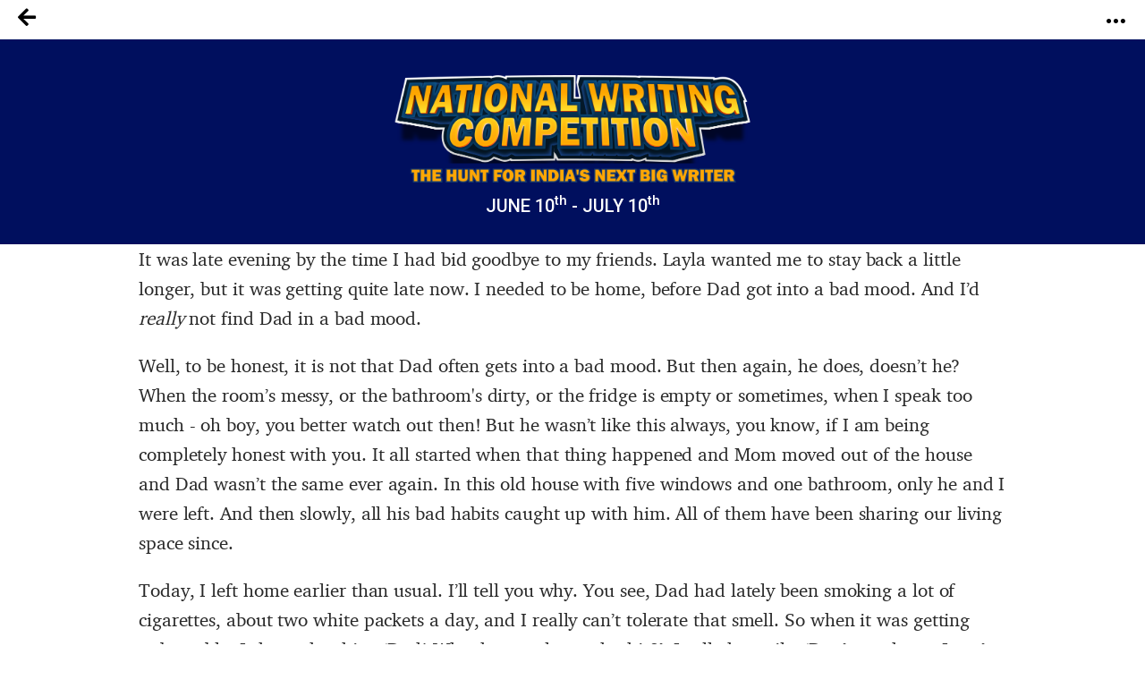

--- FILE ---
content_type: text/html; charset=UTF-8
request_url: https://notionpress.com/story/story_content/21999
body_size: 6679
content:
<p class="firstpara">It was late evening by the time I had bid goodbye to my friends. Layla wanted me to stay back a little longer, but it was getting quite late now. I needed to be home, before Dad got into a bad mood. And I’d <em>really</em> not find Dad in a bad mood. </p><p class="double">Well, to be honest, it is not that Dad often gets into a bad mood. But then again, he does, doesn’t he? When the room’s messy, or the bathroom's dirty, or the fridge is empty or sometimes, when I speak too much - oh boy, you better watch out then! But he wasn’t like this always, you know, if I am being completely honest with you. It all started when that thing happened and Mom moved out of the house and Dad wasn’t the same ever again. In this old house with five windows and one bathroom, only he and I were left. And then slowly, all his bad habits caught up with him. All of them have been sharing our living space since. </p><p class="double">Today, I left home earlier than usual. I’ll tell you why. You see, Dad had lately been smoking a lot of cigarettes, about two white packets a day, and I really can’t tolerate that smell. So when it was getting unbearable, I shouted at him. ‘Dad! Why do you always do this?’, I yelled angrily, ‘Don’t you know I can’t breathe? Dad?! Look at me! I have told you this before as well! Why do you –‘ Before I could go on, a book whizzed past my head. Then a plastic mug. And then another heavy black hardbound with shouts that made no sense. I ran away to save myself, found the main door open, and thought, why not? It seemed like a windy evening. It smelled like rain. I bet it would be easier to breathe outside than in. And guess what? It really was. </p><p class="double">On my way back now, I took my usual route. I left the alley behind the garage and took left on the road that goes straight past the post-office. I continued to walk for a minute until I arrived right at the mouth of the lane where we stay. But today, it was blocked. A huge thing of wood had been made overnight. On that, a woman was moving around and a loud booming sound was coming from some terrifyingly huge, black cubes, with lots of people clapping and shouting and jumping. I somehow weaved through them, ignoring all the nasty things thrown at me, and reached inside the lane that leads to our house. </p><p class="double">It was dark on our lane, with the streetlights blinded since the past few days. Quickly walking in the thick darkness, I was worried sick that perhaps, I was way over my usual time to come back home. Dad was surely mad. </p><p class="double">‘Dad! Dad!’, I shouted a bit nervously, once I stood outside our gate.</p><p class="double">The lights in the veranda were on, meaning Dad was home. So anytime now. I waited for him to come outside and unlock the gate for me. </p><p class="double">But strangely enough, he didn’t. </p><p class="double">‘Dad!’ I shouted again after a few minutes. </p><p class="double">Nothing. </p><p class="double">No response. </p><p class="double">Strange. This wasn't usual. Is it possible that Dad had gone somewhere? Wondering what was going on, I climbed over the wall, jumped over to the other side, landed on a pile of leaves and mud (which is why Dad always scolds me if I do this) and ran straight for the door. </p><p class="double">‘Dad! Open the door! It’s me!’, I shouted again. </p><p class="double">Between the faint sounds of the music booming and people cheering, I could hear another familiar sound. The television. Evening news. So then Dad <em>was</em> home. But why was he not answering? </p><p class="double">In trying to pry the door open, I gave it a hard push with my shoulders. To my surprise, it creaked slightly. A little push more. A little more gap. Good enough for me to slither in. Voila!</p><p class="double">Inside, the sound of news became louder. But no Dad. The television was on, but he wasn’t sitting in front of the screen. </p><p class="double">‘Da-a-d!’ I shouted once again. Louder than before. </p><p class="double">Something moved. </p><p class="double">As soon as I heard that, I ran past the sofa into the bathroom - saw he wasn’t there either - then sliced through an empty kitchen before taking a quick turn at the stairs and leaping up across it until I made it to the bedroom on the first floor - where I froze. </p><p class="double">There he was.</p><p class="double">Lying in the doorway, sprawled across the floor. </p><p class="double">His back facing the ceiling. Spit drooling out from his face. Barely breathing. </p><p class="double">But still alive. </p><p class="double">‘Dad! Da-a-ad!’, I ran up to him. ‘Dad! Look at me, Dad!’, I shouted at the top of my lungs, pulling his shirt to make him sit up. But I couldn’t, and he wouldn’t. His face was red, he was covered in sweat and he was groaning in pain. </p><p class="double">In that moment when time stopped, all I knew was that this was not how Dad was supposed to be. I needed to help him. </p><p class="double">Without a second thought, I sped down the stairs, darted through the driveway, climbed up the wall and dropped onto a pothole on the dark road. </p><p class="double">‘Help!’, I shouted, ‘He-e-lp!’, as my feet hurt from impact. </p><p class="double">I could hear people jumping and shouting, yet nobody answered. </p><p class="double">And then I saw them. </p><p class="double">In the house opposite ours, I could see them through the window. A Man and a Woman sitting in front of a television just like the one we had. I knew Dad liked them, so without a second thought, I went up to their door. </p><p class="double">‘Help! Please help!’ I shouted, ‘My Dad is not moving! He is lying on the floor and groaning in pain! I don’t know what to do! Please! Please help me! Help! Please help my –‘ </p><p class="double">The door opened. The Man came out. </p><p class="double">‘Hey! What’s wrong? Why are you yelling like this?’ </p><p class="double">I repeated everything I had just said at triple the speed and double the length. Some of the words got muddled and mixed, but I thought I was able to get the message out. </p><p class="double">‘I have no clue what you are trying to tell me, sweetheart!’, the Man smiled and nodded his head. </p><p class="double">Now the Woman came outside too. ‘What’s the matter?’ she asked, and then she saw me and added, ’What’s up with him?’ </p><p class="double">‘He’s trying to tell me something but I really don’t know what that is’, the Man replied, confused. </p><p class="double">‘I am trying to tell you that my Dad is unwell!’ I started again, ‘Please, help! My Dad is not moving! He is lying on the floor and groaning in pain! I don’t know what to do!’ </p><p class="double">‘Maybe something has happened to the old man he stays with’, the Woman interjected. </p><p class="double"><br />‘Yes! You are right! Please come with me!’ I shouted again, agreeing with her, as I tried to tug the Man towards our house. </p><p class="double"><br />‘Let’s take a look’, he said. </p><p class="double"><br />And so they both tumbled right outside in their slippers and pyjamas, running behind me, until they too dashed through our hallway and reached straight up to where Dad was.</p><p class="double">Too many things happened soon after that. </p><p class="double">The Man and the Woman started looking for a phone, which I finally dug out from the bottom of the sofa. Within a few minutes, I heard a loud, looping noise. As I ran outside, I saw the people who were shouting earlier now removing chairs and making space for a big, white car to come inside our lane. Once it entered, I ran ahead of the lights showing them the route, all the while telling the driver to hurry up, for God’s sake! When the big, white car stopped, two men came out and followed me up to the first floor. Soon after, they were on their way out with him, pushing along a bed with wheels. I wanted to follow them when they took Dad away somewhere, but the Woman hugged me tightly and wouldn’t let me leave. ‘Dad! Come back soon!’, I shouted as the white car vanished from sight. Around me, I heard things like ‘They arrived just in time’, and ‘I think he will be alright’, and ‘Should we not call someone?’, which perhaps meant Dad would be okay. All the neighbours had come over, including the fat lady I don’t like. </p><p class="double">It was late now. The stars looked brighter than usual, tonight that our lane was blind. It had started to rain lightly. The Man and the Woman wanted me to stay with them, but who would look after my house if I wasn't around? So they brought me some milk and biscuits which I gorged on hungrily, and then they gave some more. And when all of it was done, I tucked my tail between my legs, licked my fur, scratched my right ear with my paw, and while looking at the stars and thinking about my Dad, I had no idea when I fell asleep. </p>

--- FILE ---
content_type: text/css
request_url: https://notionpress.com/new-rewamp/css/newdesign.css?
body_size: 48049
content:
*:focus,*:hover,*:active,*:visited{outline:none !important;box-shadow:0px 0px 0px 0px transparent !important}body{font:100% "roboto", sans-serif;color:#333;font-size:14px;font-weight:bold;line-height:31px}hr{max-width:50px;border-width:3px;border-color:#F05F40}hr.light{border-color:#fff}#mainNav{border-bottom:1px solid rgba(33,37,41,0.1);background-color:#fff;font-family:"roboto", sans-serif;-webkit-transition:all 0.2s;-moz-transition:all 0.2s;transition:all 0.2s;font-size:0;padding:0}#mainNav .line1{background:#f3f3f3}.active{color:#ff5a5f}.page-header-style{font-weight:700;font-size:56px;line-height:55px}.page-header-para-style{font-weight:300;font-size:20px;line-height:28px}.greybg{background:#f9f9f9}h2{font-size:50px;font-weight:500}h3{font-size:26px;font-weight:700;line-height:28px}h4{font-weight:700;font-size:22px;line-height:28px}h5{font-size:18px;font-weight:700;font-family:"Roboto", sans-serif}p{font-weight:300;font-size:18px;font-family:"Heebo",sans-serif;line-height:26px}.width-1200{max-width:1200px;width:100%;margin:0 auto}.grey-bg{background-color:#f7f8f9}.nopadding{padding:0}.sprite{background:url(../images/s.png);width:50px;height:50px;display:inline-block;background-repeat:no-repeat;position:relative;opacity:1}.sprite.hovereff{position:absolute;top:0;bottom:0;left:0;right:0;background:url(../images/s.png);opacity:0;width:50px;height:50px;display:inline-block;border-radius:50%}.sprite.facebook{background-position:-1px 0px}.gplus.sprite{background-position:-66px 0px}.twitter.sprite{background-position:-131px 0px}span.facebook.sprite.hovereff{background-position:0px -52px}span.gplus.sprite.hovereff{background-position:-66px -52px}span.twitter.sprite.hovereff{background-position:-130px -52px}.sprite:hover.hovereff{opacity:1}.socialIconsInner{margin-top:10px}.socialIconsInner a{margin-right:15px;position:relative;width:50px;height:50px;display:inline-block}.firstChild{margin-left:0 !important;padding-left:0 !important}.lastChild{margin-right:0 !important;padding-right:0 !important}::-webkit-input-placeholder,textarea::-webkit-input-placeholder{color:#b0b0b0 !important}::-moz-placeholder,textarea::-moz-placeholder{color:#b0b0b0 !important}:-ms-input-placeholder,textarea:-ms-input-placeholder{color:#b0b0b0 !important}::placeholder,textarea::placeholder{color:#b0b0b0 !important}.margin-center{margin:0 auto}.pinkbg{background:#ff5a5f}.bannerOuter.whitebg{background:transparent}.bannerOuter.whitebg .banner{padding:20px 0px 20px}.bannerOuter.whitebg .banner:after{background:transparent}.bannerOuter.two-column .right-column img{max-width:100%}h2.h2-title{padding-bottom:0;font-size:50px}h3.h3-title{padding-top:0;padding-bottom:0;font-size:20px;font-weight:300;padding-bottom:50px}.pinkbg h2{color:#fafafa}.pinkbg h3{color:#fafafa}.pinkbg h4{color:#fafafa}.pinkbg p{color:#fafafa}.pinkbg span{color:#fafafa}.pinkbg li{color:#fafafa}.bannerOuter.whitebg .banner h1{font-size:52px;font-weight:500}.bannerOuter.whitebg .banner p{font-weight:300;margin-top:16px}body{padding-right:0 !important}body#modal-open{overflow:auto;padding-right:0 !important}body.modal-open{overflow:auto;padding-right:0 !important}.fade.show{overflow-y:hidden;text-align:center}.fa{display:inline-block}.feedback_sprite{background:url(../images/feedback_sprite.png) transparent;display:inline-block}button:hover:after{background:none !important}.review_block .bg-box{box-shadow:0px 5px 15px #dedede !important}.mediaAboutBook_wrapper .bx-wrapper{margin:0 auto}.plan_section span.price:after{position:absolute;color:#ff5a5f;font-size:10px;letter-spacing:0.075em;content:"+GST";text-align:right;line-height:13px;padding-bottom:5px;top:21px;left:85px}.plan_section span.free-price:after{content:""}.publishing_plan .plan_section .price{position:relative}.publish_slider .slick-next,.publish_slider .slick-prev{cursor:pointer}.section_padding{padding:50px 0px}.reset_section_padding_bottom{padding-bottom:0px !important}.modal-backdrop.show{z-index:9999}.modal{z-index:99999}.bannerOuter.whitebg .banner p a{text-decoration:underline}@media screen and (min-width: 1200px){.countriesCount{padding:30px 0 0px}.countriesCount .row{margin-bottom:0}.countriesCount .li-element{margin-bottom:0px}}@media screen and (min-width: 992px){.bannerOuter.whitebg .banner h1{width:80%}.bannerOuter.whitebg .banner p{font-size:18px;width:100%;margin-right:10px}}@media screen and (min-width: 992px) and (max-width: 1199px){.bannerOuter.whitebg .banner h1{width:80%}.bannerOuter.whitebg .banner p{line-height:17px;font-size:12px}.bannerOuter.whitebg .banner{padding:25px 0}.bannerOuter.whitebg .banner iframe{max-width:100%}}@media screen and (max-width: 1200px){.c-width{display:inline-block}.bannerOuter .banner h1{font-size:37px}.bannerOuter .banner p{font-size:14px;line-height:18px;letter-spacing:0.01em;margin-bottom:18px;margin-top:20px;font-weight:400}.bannerOuter .btn-primary{padding:7px 33px;font-size:14px}}@media screen and (min-width: 768px) and (max-width: 991px){h2.h2-title{padding-top:15px;font-size:34px;letter-spacing:-0.01em}h3.h3-title{font-size:16px;letter-spacing:0.025em;margin-top:10px;padding-bottom:25px;margin-bottom:0}.bannerOuter.whitebg .banner .row{margin:0 -10px}.bannerOuter.whitebg .banner .right-column .row{display:inline-block;margin:0 -15px}.bannerOuter.whitebg .banner .right-column .row iframe{max-width:100%;margin:0 0 0 auto}.bannerOuter.whitebg .banner{padding:25px 0}.bannerOuter.whitebg .banner .container{padding:0}h2{font-size:34px !important}p{font-size:16px}h1{font-size:40px !important}}@media screen and (max-width: 767px){.row-reverse{display:flex;flex-direction:row-reverse}.column-reverse{display:flex;flex-direction:column-reverse}h2.h2-title{padding-top:38px;padding-bottom:0;font-size:26px;letter-spacing:-0.01em}h3.h3-title{padding-bottom:15px;font-size:14px;letter-spacing:0.025em}.list-design h3{line-height:17px}.bannerOuter.whitebg .banner h1{margin:0px 0 20px}.bannerOuter.whitebg .banner p{text-align:center;font-size:14px;line-height:19px;margin-bottom:20px}.bannerOuter.whitebg .banner .btn{margin:0 auto;padding:9px 43px;font-size:14px}.bannerOuter.whitebg .banner .right-column .row{display:inline-block;margin:0px auto;padding:0;width:100%}.bannerOuter.whitebg .banner .right-column .row iframe{width:100%}.c-width{display:block;text-align:center;padding:30px}.bannerOuter.whitebg .banner{padding:35px 0}.notion_advantage .list-design h3{line-height:17px;width:100%}.notion_advantage .advantage-li{padding-bottom:20px}.notion_advantage{padding-bottom:0 !important}h2{font-size:26px !important}p{font-size:12px}h1{font-size:34px !important}.bottomshade{position:relative;padding-bottom:30px !important}}@media screen and (max-width: 579px){.c-width{display:block;text-align:center;padding:30px;padding-top:10px}.bannerOuter.whitebg .banner .right-column .row{display:inline-block;margin:0px auto;padding:0;width:100%;margin-top:30px}}@media screen and (max-width: 480px){.bannerOuter.whitebg .banner .right-column .row iframe{max-height:200px}}a.nav-link.js-scroll-trigger{padding-right:.5rem;padding-left:.5rem}.line1 .navbar-nav{flex-direction:row}.top-menus{font-weight:300;font-size:14px;font-family:'roboto',sans-serif}#mainNav .navbar-toggler-icon{font-size:0;padding:0}#mainNav .navbar-toggler-icon .border-nav{border:1px solid #ff5a5f;padding:0;border-width:2px 10px;display:inline-block;font-size:0;margin:1px 0}#mainNav .navbar-toggler-icon{margin-right:20px}.top-menus a{font-weight:300;font-size:14px;font-family:'roboto',sans-serif}.top-menus .phone_number{color:#333;text-decoration:none;font-weight:800;margin:0px 0px 0px 5px}.phone_number_wr{padding:0px}.nav-link{padding:0px 1rem}#mainNav .hovereffect .hoverdropdown.booksalescontestnew{width:280px}#mainNav .hovereffect .hoverdropdown.top_nav a{padding:0px 15px}.header-menus{padding:10px 0px}#mainNav .navbar-nav>li.nav-item>a.active{border-bottom:2px solid #ff5a5f;color:#ff5a5f}#mainNav .header-menus .navbar-nav>li.nav-item>a.nav-link,#mainNav .header-menus .navbar-nav>li.nav-item>a.nav-link:focus{font-family:"Heebo",sans-serif;color:#000;font-size:16px;font-weight:400}#mainNav .header-menus .navbar-nav>li.nav-item>a.nav-link{padding:13px 10px}#mainNav .header-menus .navbar-nav>li.nav-item.last-dektop-element a{padding:2px 15px;background:#ff5a5f;color:#fff;border-radius:5px;margin:10px 0px 0px 7px;border:1px solid #ff5a5f;text-transform:uppercase;font-size:13px}#mainNav .header-menus .navbar-nav>li.nav-item.last-dektop-element a:hover{color:#ff5a5f;background:#fff;border:1px solid #ff5a5f}#mainNav .header-menus .navbar-nav>li.nav-item.last-dektop-element a:focus{color:#ff5a5f}.li.nav-item.last-dektop-element a{padding:0px}#mainNav .header-menus .navbar-nav>li.nav-item.last-dektop-element a:focus{font-size:13px}.page-header-style{font-weight:700;font-size:56px;line-height:55px}.page-header-para-style{font-weight:300;font-size:20px;line-height:28px}.sticky{position:fixed;top:0;width:100%;border-bottom:2px solid #f2f2f2}#topnav2{background-color:white;z-index:999}.btn-primary:hover:after{background:none}.mobile{display:none !important}#mainNav .hovereffect{position:relative}#mainNav .hovereffect .hoverdropdown{position:absolute;width:165px;text-align:left;left:50%}#mainNav .hovereffect .hoverdropdown ul,#mainNav .hovereffect .hoverdropdown ul:hover{margin-bottom:0;left:-50%;position:absolute;width:100%;background:#fff;z-index:999;box-shadow:2px 2px 15px 0px rgba(117,117,117,0.4) !important;padding:10px 0;border-radius:5px}.hovereffect .hoverdropdown a{display:block;padding:0px 15px}#mainNav .hovereffect .hoverdropdown ul a:hover{color:#ff5a5f}#mainNav .hovereffect:hover::before{content:"";position:absolute;bottom:0;left:50%;margin-left:-5px;background:url(../images/homesprite.png) -291px -215px;width:10px;height:7px;z-index:9999}#mainNav .hovereffect:hover .hoverdropdown{display:block !important}#mainNav .navbar-nav>li.nav-item>a.nav-link:focus,#mainNav .navbar-nav>li.nav-item>a.nav-link:hover{color:#ff5a5f}#mainNav .nav-item .dropdown-item:focus,.nav-item .dropdown-item:hover{background:transparent}#mainNav .hovereffect .hoverdropdown.book_store_nav{width:600px}#mainNav .hovereffect .hoverdropdown.book_store_nav ul{left:-61%}#mainNav .hovereffect .hoverdropdown.book_store_nav ul li ul{background:none;box-shadow:none !important;width:auto}#mainNav .hovereffect .hoverdropdown.book_store_nav ul li ul li{width:100%}#mainNav .hovereffect .hoverdropdown.book_store_nav{width:600px}#mainNav .hovereffect .hoverdropdown.book_store_nav ul li{width:33%;display:inline-block;vertical-align:top;overflow:hidden;height:370px}.hoverdropdown.book_store_nav ul li ul li{width:100%;display:inline-block;height:auto}#mainNav .hovereffect .hoverdropdown.book_store_nav ul li ul{background:none;box-shadow:none !important;width:auto;left:auto}#mainNav .hovereffect .hoverdropdown.book_store_nav ul li ul li{width:100%;display:inline-block;height:auto}a.call_mobile{display:none}i.fa-phone{transform:rotate(100deg)}i.crown_ic{background:url(../images/crown.png) 0px 0px;width:25px;height:20px;position:absolute;z-index:99;left:50%;background-repeat:no-repeat;top:3px;margin-left:-64px}@media screen and (max-width: 991px){.header-menus{position:relative}.navbar-nav{text-align:center !important}.header-menus .navbar-nav{text-align:left !important;padding:20px 30px}.totalQuantityInner,.totalQuantityInner span{padding:0 !important}.header-menus .nav-btn{text-align:right !important}#mainNav .navbar-nav>li.nav-item>a.btn-primary{color:#fefefe}.navbar-light .navbar-toggler{border:0;padding:0;margin:10px 0px 0px}.navbar-toggler-right:hover:after{background:none}.sm-c-static{position:static}.container{max-width:95% !important}.navbar-collapse,.navbar-collapse:hover{position:absolute;left:0;width:100%;background:#fff;z-index:9999;top:63px;right:-15px;box-shadow:4px 4px 15px 0px rgba(117,117,117,0.4) !important}#mainNav .header-menus .navbar-nav>li.nav-item>a.nav-link{font-size:14px;line-height:25px;padding:0}.desktop{display:none !important}.mobile{display:block !important}.top-menus .text-right{text-align:right !important}.header-menus{padding:5px 0}#mainNav .header-menus .navbar-nav .dropdown{position:relative;line-height:0}#mainNav .header-menus .navbar-nav .dropdown span.nav-link{font-size:14px;line-height:25px;padding:0;display:inline-block;font-weight:normal;color:#000}#mainNav .header-menus .navbar-nav .dropdown span.nav-link.active{color:#ff5a5f !important}#mainNav .header-menus .navbar-nav .dropdown i{vertical-align:middle;font-size:14px;margin-left:20px;position:absolute;margin-top:6px;right:20px;width:100%;text-align:right}#mainNav .header-menus .navbar-nav .dropdown .dropdown-menu{line-height:25px;border:0;padding:0 0 0 10px;background:#fff !important}#mainNav .header-menus .navbar-nav .dropdown .dropdown-item{padding:3px;font-family:roboto;font-size:14px;color:#333;font-weight:300;background:#fff !important}#mainNav .header-menus .navbar-nav .dropdown span{vertical-align:middle}#mainNav .header-menus .navbar-nav>li.nav-item>a.nav-link:hover,#mainNav .header-menus .navbar-nav>li.nav-item>a.nav-link:focus,#mainNav .header-menus .navbar-nav>li.nav-item>a.nav-link.active{font-size:14px;color:#ff5a5f}#mainNav .navbar-nav>li.nav-item>a.active{border-bottom:0px solid #ff5a5f}#mainNav .header-menus .navbar-nav>li.nav-item.last-dektop-element a{padding:0;background:#fff;color:#333;border-radius:0;margin:0px;border:0px solid #ff5a5f;text-transform:inherit;font-size:14px}#mainNav .header-menus .navbar-nav>li.nav-item.last-dektop-element a:hover{color:#ff5a5f;background:#fff;border:0px solid #ff5a5f}.li.nav-item.last-dektop-element a{padding:0px}.phone_number_wr span{display:none}.phone_number_wr a.phone_number{margin-left:15px}#mainNav .navbar-nav>li.nav-item>a.nav-link,#mainNav .navbar-nav>li.nav-item>a.nav-link:focus{color:#000;font-weight:500;font-size:12px}}@media screen and (max-width: 579px){.publishyouwant .publishyouwant-inner:before{width:calc(100% - 30px);left:15px;border-left:0}.bannerOuter.whitebg .banner{padding:0}.bannerOuter.two-column .right-column .row{display:block;text-align:center}}@media screen and (min-width: 769px) and (max-width: 991px){#mainNav a,#mainNav span{font-size:14px}#mainNav .header-menus .container{padding:0 0px}}@media screen and (min-width: 992px){#mainNav .hovereffect a,#mainNav .hovereffect span{font-weight:300}}@media screen and (min-width: 992px) and (max-width: 1199px){#mainNav .header-menus .navbar-nav>li.nav-item>a.nav-link,#mainNav .header-menus .navbar-nav>li.nav-item>a.nav-link:focus{font-size:14px}#mainNav .header-menus .navbar-nav>li.nav-item>a.nav-link{padding:0px 8px;margin:0}}@media screen and (min-width: 320px) and (max-width: 357px){.line1 .line1-header-left{max-width:100%;width:100%;text-align:center}.line1 .line1-header-right{padding:0;max-width:100%;flex:0 0 100%}}@media screen and (min-width: 358px) and (max-width: 430px){.line1 .line1-header-left{max-width:33%}.line1 .line1-header-right{padding:0;max-width:67%;flex:0 0 67%}}@media screen and (min-width: 320px) and (max-width: 1024px){.container{max-width:95% !important}#mainNav .navbar-toggler-icon{display:inline-block;width:auto;height:auto;margin-right:0}#mainNav .navbar-toggler-icon .border-nav{display:block}}@media screen and (min-width: 320px) and (max-width: 991px){a.call_mobile{display:block;position:absolute;z-index:99}#topnav2{width:auto}}body.body-embed{overflow-x:hidden}a._home-icon{text-transform:capitalize !important}li.submenu_left{padding-left:11px !important}li.nav-item.d-inline-block.cart_wr a{padding-left:.5rem}.cartContents.dropcontent.empty{display:none}.cartContents.dropcontent.cartBooks{box-shadow:0px 5px 10px #dad9d9;border-radius:3px;padding:3px 0px 10px}li.nav-item.d-inline-block.cart_wr .cartContents.dropcontent.cartBooks.show{display:block}li.nav-item.d-inline-block.cart_wr .cartContents.dropcontent.cartBooks{display:none;position:absolute;z-index:9999;right:0px;background:#fff;box-shadow:0px 0px 10px #dad9d9 !important;width:300px;top:45px}li.nav-item.d-inline-block.cart_wr .cartContents.dropcontent.cartBooks .image_pic{vertical-align:top}.cart_wr strong.name{font-size:12px;margin:0px;display:block;padding:0px;line-height:16px}.cart_wr p.price_wr{font-weight:400;margin:0px;padding:0px;font-size:14px}.cart_wr p.price_wr span{color:#000;font-size:12px !important;display:inline-block;margin:0px}.cart_border_b_s{border-bottom:1px solid #f1f1f1}.cart_wr .cart_border_b_s{margin:5px 0px;padding:5px 0px 10px}a.Checkout{background:#ff5a5f;border:2px solid #ff5a5f;padding:5px 24px !important;text-align:center;position:absolute;right:-13px;top:-3px;font-weight:500;letter-spacing:0.5px;border-radius:3px}a.Checkout:hover{background:#ff5a5f;color:#333;border:1px solid #ff5a5f;border-width:2px 0 2px 2px}a.Checkout:hover::after{content:"";width:0;height:0;border-top:21px solid transparent;border-bottom:20px solid transparent;border-left:17px solid #ff5a5f;position:absolute;top:6px;right:-16px;border:solid #ff5a5f;border-width:0 3px 3px 0;display:inline-block;padding:13px;transform:rotate(-45deg);background:#fff}a.Checkout span{color:#fff;display:inline-block;margin:0px;padding:0 !important}i.crown_ic{background:url(../images/crown.png) 0px 0px;width:20px;height:16px;position:absolute;z-index:99;right:7px;background-repeat:no-repeat;top:4px}.total_wr{font-size:16px;font-weight:500}.checkout_button{position:relative}.cartContents.dropcontent.cartBooks:before{width:0;height:0;border-left:10px solid transparent;border-right:10px solid transparent;border-bottom:10px solid #ffffff;content:"";position:absolute;top:-10px;right:8px}.cartContents.dropcontent.cartBooks:after{content:"";top:-15px;left:0;width:100%;height:20px;position:absolute}div#onlyalerts{position:absolute;right:-2px;background:#000;top:45px;z-index:-1}div#onlyalerts.in{z-index:9999}div#onlyalerts .close{top:-8px;right:-16px;color:#fff;opacity:1;text-shadow:0 0px 0 transparent;position:relative;font-size:19px;font-weight:500}div#onlyalerts.fadein{top:45px}div#onlyalerts .message,div#onlyalerts a{color:#fff !important;font-weight:normal}div#onlyalerts i{color:#fff !important}a.Checkout:after{content:"";width:0;height:0;border-top:21px solid transparent;border-bottom:21px solid transparent;border-left:22px solid #ff5a5f;position:absolute;top:0px;right:-24px}.cart_wr .image_pic img{max-width:140%}a.Checkout:hover{opacity:0.95}span.delete_ic{position:absolute;top:0px;right:11px;cursor:pointer;z-index:99}span.delete_ic:hover>i:before{color:#ff5a5f}.cart_wr strong.name a:hover{color:#ff5a5f !important;text-decoration:none}.cart_border_b_s .delete_ic:hover{color:#ff5a5f !important}.cart_wr #showc{max-height:300px;overflow:auto}a.Checkout:hover::after{content:"";width:0;height:0;border-top:21px solid transparent;border-bottom:20px solid transparent;border-left:4px solid #ff5a5f;position:absolute;top:5px;right:-15px;border:solid #ff5a5f;border-width:0 2px 2px 0;display:inline-block;padding:14.7px;transform:rotate(-45deg);background:#fff}li.nav-item.d-inline-block.cart_wr a{padding-left:0px;word-break:break-word}a.Checkout:hover{background:#fff !important;color:#ff5a5f !important}a.Checkout:focus{color:#fff !important}.cart_wr a.Checkout span{color:#fff !important}.cart_wr a.Checkout span:hover{color:#ff5a5f !important}.cart_wr a.Checkout span:focus{color:#ff5a5f !important}.cart_wr a.Checkout:focus span{color:#fff !important}.cart_wr a.Checkout:hover span{color:#ff5a5f !important}.total_wr{margin:12px 0px 0px}.checkout_button a.Checkout{top:7px}@media screen and (max-width: 991px){.checkout_button a.Checkout{top:-36px;position:absolute;right:0px}}@media screen and (max-width: 430px){.checkout_button a.Checkout{right:13px}}footer{color:#fff}footer .overall-container{font-size:0}footer *{font-family:'Roboto'}footer ul li.title{font-weight:500;color:#f9f9f9;line-height:22px;font-size:17px;padding:23px 0 10px}footer ul li{line-height:0}footer ul li a,.first-footer p{font-weight:300;font-size:12px}.first-footer p{padding-left:10px;font-size:10px}.first-footer .container{padding-left:0;padding-right:0}.first-footer .container .overall-container{padding-left:15px !important}footer ul li a{color:#cfcfcf;line-height:25px;transition:color 0.4s cubic-bezier(0.79, 0.03, 0.53, 1.05)}.first-footer .footer_container ul{margin-bottom:0.8rem}.first-footer{background:#001C5F;padding:12px 0 40px}.first-footer p{margin-bottom:0;margin-top:1.875rem !important;color:#F2F2F2;text-align:justify;line-height:20px}.social-icons ul li a{font-size:27px;margin:0 6px}.social-icons ul li a:hover .fa-facebook,.social-icons ul li a:focus{transition:color .2s}.last-footer{background-color:#001342;padding:10px 15px 10px 0;font-weight:100;font-size:14px}.last-footer .container{padding:0}.last-footer a{color:#80A7FB;padding:0 0 0 20px;font-size:10px;font-weight:normal}.last-footer .row span.copyright{display:block;color:#80A7FB;text-align:left;font-size:10px;font-weight:normal}footer .overall-container{padding-bottom:1.8125rem;border-bottom:1px solid rgba(221,221,221,0.14)}ul li a:hover,ul li a:focus,a:hover,a:focus{color:#ff5a5f;text-decoration:none}.trackingno{max-width:160px;width:100%;font-size:13px;border-radius:5px;box-shadow:none;border:1px solid rgba(205,205,205,0.3);padding:5px 8px;background-color:#414141;vertical-align:top;height:35px;margin-right:3px}.trackButton{background-color:#ff5a5f;color:#edf5fd;font-family:"Heebo",sans-serif;font-weight:700;font-size:17px;line-height:35px;letter-spacing:0.25px;cursor:pointer;transition:none;position:relative;text-transform:uppercase;border:0;border-radius:5px;padding:0 11px}button,a.button{background-color:#ff5a5f;color:#edf5fd;font-family:"Heebo",sans-serif;font-weight:700;font-size:18px;line-height:36px;letter-spacing:0.25px;cursor:pointer;transition:none;position:relative;text-transform:uppercase}a.button:hover,a.button:focus{color:#fff;background:radial-gradient(circle, #ff5a5f, #ff5a5f, rgba(239,112,127,0.71)) !important;transition:all .3s ease-in-out}button:after{content:"";position:absolute;left:0;right:0;top:0;bottom:0;border-radius:5px}button:hover:after{background:radial-gradient(circle, rgba(239,112,127,0), rgba(239,112,127,0.61), rgba(255,255,255,0.36))}a.btn-primary,.btn-primary,.btn-primary:visited{background:#ff5a5f;color:#fefefe;border:1px solid #ff5a5f;text-transform:uppercase}a.btn-signup,.btn-signup{padding:0px;margin:10px 0px;font-size:14px}.btn-signup:hover{color:#ff5a5f !important;background-color:#ff5a5f;border-color:#ff5a5f}.btn-primary:hover,.show>.btn-primary.dropdown-toggle,.btn-primary:not(:disabled):not(.disabled):hover{color:#ff5a5f !important;background-color:#fff;border-color:#ff5a5f}.btn-primary:active,.btn-primary:not(:disabled):not(.disabled):active,.btn-primary:not(:disabled):not(.disabled):focus{color:#fff !important;background-color:#ff5a5f;border-color:#ff5a5f}.submitbuttonj,.submitbuttonj:active{background:#333 !important;color:#f3f3f3;border:1px solid #333}.submitbuttonj:hover{background:#424242 !important;color:#fff;border:1px solid #424242}button.submitbuttonj:hover:after{background:none !important}input:-webkit-autofill,textarea:-webkit-autofill,select:-webkit-autofill{background-color:transparent !important;-webkit-box-shadow:0 0 0 30px white inset !important}.btn.btn-primary.pricing_btn{padding:10px 20px;color:#fff}.singlelineform{padding:20px 0 40px}.singlelineform p.title{color:#fff;font-family:Heebo;font-size:16px;font-weight:400}.singlelineform .submitbuttonj{background:#333;font-size:14px;font-weight:bold;vertical-align:top}.singlelineform form{font-size:0}input.hometextbox{margin-right:20px !important;min-width:222px;font-size:13px;vertical-align:middle;border-radius:5px;box-shadow:none;border:1px solid #cdcdcd;padding:8px 28px 8px 15px;height:51px}.submitbuttonj{padding:9px;border:1px solid transparent;font-size:13px;line-height:inherit}.width-222{display:inline-block;height:51px;width:20%;padding:0}@media screen and (max-width: 991px){input.hometextbox{margin:0px 13px 0px 0px;min-width:133px;font-size:12px;padding:0px 15px;line-height:30px}.singlelineform .submitbuttonj{max-width:138px;font-size:10px;padding:0}.singlelineform.mobile{display:none !important}.singlelineform.desktop{display:block !important}footer{z-index:1000;position:relative}.width-222{padding:0 3px}.width-222{display:inline-block;height:51px;width:20%;padding:0 3px}.fv-form-bootstrap .help-block{margin-right:5px !important;font-size:11px !important;line-height:12px  !important;margin:5px 0}.singlelineform .fa.fa-times,.singlelineform .fa.fa-check{right:10px !important;top:21px !important;font-size:10px !important}}@media screen and (max-width: 767px){.singlelineform{text-align:center;position:fixed;bottom:0;width:100%;padding:0;z-index:999;display:none}.singlelineform a{font-weight:500;margin:0 auto;display:inline-block;display:block;border-radius:0;padding:10px 0;font-size:20px}.singlelineform.mobile{display:block !important;position:fixed;box-shadow:1px 0px 15px #343a40}.singlelineform.desktop{display:none !important}.publish_landingpage .singlelineform.pinkbg.firstwell_home{position:relative;display:block}.width-222{display:block;width:100%}.singlelineform.pinkbg .container{padding:20px 0 !important}.singlelineform .submitbuttonj{height:40px;max-width:75%;margin:auto;padding:5px}body.ml .singlelineform a{white-space:break-spaces;font-size:14px}}.singlelineform.pinkbg .container{padding:0}.intl-tel-input .country-list{z-index:9999}.homesprite{background:url("../images/homesprite.png") no-repeat;display:inline-block}.icon1{width:50px;height:50px;background-position:-293px -8px}.pick{width:23px;height:23px;background-position:-359px -29px}.author-platform .carousel-inner{padding-bottom:0px;margin-top:50px}.author-platform .main-content{padding-left:65px;margin-left:60px;border-left:3px solid #ff5a5f;position:relative;padding-top:50px;padding-bottom:50px}.icon1{background-position:-293px -8px}.author-platform h2.h2-title{position:relative}.author-platform .spritecheck{position:absolute;left:-27px;margin:auto;background-color:#fff;padding:32px 0;top:30%}.author-platform .carousel-item h4{position:relative}.author-platform .carousel-item h4,.author-platform .tab-pane h3,.author-platform .carousel-item.active h4,.author-platform .tab-pane.active h3{color:#fff}.author-platform .slider-right{margin-top:100px}.author-platform h2.h2-title{font-size:50px}.author-platform h3{font-size:20px;font-weight:300}.author-platform h4{color:#333 !important}.author-platform p{color:#333}.publishyouwant h2{padding-bottom:0px}.publishyouwant h3.h3-title{color:#666;font-size:20px;font-weight:300;letter-spacing:0.025em;padding-bottom:89px}.publishyouwant .publishingdiv h3{font-size:24px}.publishyouwant .publishingdiv h3 span{color:#ff5a5f}.publishyouwant .publishingdiv.right h3 span{color:#ff5a5f}.publishyouwant .publishingdiv p{font-family:heebo;font-size:18px;margin-bottom:20px}.publishyouwant .publishingdiv .points{font-family:heebo;font-size:14px;font-weight:300;color:#333;opacity:1;display:block;margin:40px auto 0}.publishyouwant .publishingdiv .points .delimiter{padding:0 10px}.publishyouwant .publishingdiv{padding-bottom:0}.publishyouwant .publishingdiv-inner{padding-bottom:0}.publishyouwant .publishingdiv-inner img{max-width:100%}.publishyouwant .buttons{margin-top:35px}.publishyouwant .buttons a{padding:12px 60px}.notion_advantage.bottomshade:after{background:linear-gradient(rgba(255,255,255,0.35), rgba(193,184,184,0.15))}.notion_advantage{padding-bottom:75px}.layoutdesign .container .main-content ul li{padding:13px;position:relative;width:100%}.layoutdesign .container .main-content ul li:hover{box-shadow:2px 3px 19px rgba(0,0,0,0.1) !important;width:100%}.layoutdesign .container .main-content ul li:hover::after{display:block}.layoutdesign .container .main-content ul li:after{content:"";background:url("../images/homesprite.png");width:20px;height:26px;background-position:-292px -296px;display:inline-block;position:absolute;margin:auto;top:0;right:-20px;bottom:0;display:none}.livereports.layoutdesign .container .main-content ul li.active{box-shadow:2px 3px 19px rgba(0,0,0,0.1) !important}.livereports.layoutdesign .container .main-content ul li.active p{color:#333}.livereports.layoutdesign .container .main-content ul li:after{content:"";background:url(../images/homesprite.png);width:20px;height:26px;background-position:-292px -296px;display:inline-block;position:absolute;margin:auto;top:0;right:-20px;bottom:0;display:none}.livereports.layoutdesign .container .main-content ul li.active:after{content:"";background:url(../images/homesprite.png);width:20px;height:26px;background-position:-292px -296px;display:inline-block;position:absolute;margin:auto;top:0;right:-20px;bottom:0}.livereports.layoutdesign .container .main-content ul li:hover::after{display:block}.processdesc.layoutdesign .container .main-content ul li.active{box-shadow:2px 3px 19px rgba(0,0,0,0.1) !important}.processdesc.layoutdesign .container .main-content ul li:hover::before{display:block}.layoutdesign .container .main-content ul li div{display:inline-block;width:80%;vertical-align:top;margin-left:5%}.layoutdesign .container .main-content ul li div h4{font-size:18px}.layoutdesign .container .main-content ul li div p{font-size:16px}.layoutdesign .container .main-content .pick{margin-top:4px}.publishing_plan .grey_span{color:#bebebe;font-size:16px;font-family:roboto;font-weight:300;letter-spacing:0.25px}.publishing_plan .greybg_span{color:#666666;font-size:20px;font-family:roboto;font-weight:300;letter-spacing:0.25px}.layoutdesign.lefthover .container .main-content ul li:hover{box-shadow:2px 3px 19px rgba(0,0,0,0.1) !important}.Worldwide.layoutdesign.lefthover .container .main-content ul li.active{box-shadow:2px 3px 19px rgba(0,0,0,0.1) !important}.Worldwide.layoutdesign.lefthover .container .main-content ul li.active:before{content:"";background:url("../images/homesprite.png");width:20px;height:26px;background-position:-270px -296px;display:inline-block;position:absolute;margin:auto;top:0;right:auto;bottom:0;left:-20px}.Worldwide.layoutdesign.lefthover .container .main-content ul li.active:after{content:"";display:none}.layoutdesign.lefthover .container .main-content ul li p{color:#333}.layoutdesign.lefthover .container .main-content ul li:hover::before{display:block}.layoutdesign.lefthover .clickable-container{padding-left:40px}.layoutdesign.lefthover .container .main-content ul li:hover::after{display:none}.layoutdesign.lefthover .container .main-content ul li div{margin-left:2%}.left-map-image{padding-right:40px;padding-top:40px;width:475px}.right-image{position:absolute;right:0}.publishyouwant-inner{position:relative}.publishyouwant-inner:before{position:absolute;left:50%;margin-left:-1.5px;border-left:1px solid #cacaca;top:0;bottom:0;margin:auto;content:"";z-index:-10}.publishyouwant-inner:after{position:absolute;top:0;bottom:0;margin:auto;content:"VS";font-size:26px;font-family:heebo;color:#a9a9a9;width:100%;text-align:center;height:64px;line-height:30px;background:#fff;z-index:-9;padding:20px;font-weight:300}.publishingdiv-inner sup:after{border:13px solid #ff5a5f;display:inline-block;border-top:3px solid transparent;border-bottom:3px solid #ff5a5f;border-left:5px solid transparent;border-right:4px solid #ff5a5f;vertical-align:text-bottom;margin-right:0;content:"";position:absolute;left:-9px;bottom:0px;top:auto;display:none}.publishingdiv-inner sup{background:#ff5a5f;color:#fff;font-size:13px;font-family:heebo;font-weight:700;letter-spacing:0.50px;line-height:26px;padding:0px 8px;margin-left:20px;top:-20px;position:absolute;display:none}.benefits_list.lg_wr ul{width:82%}.benefits_list ul{margin:0px auto;width:75%}.benefits_list ul li{text-align:left}.benefits_list ul li span{display:inline-block}.benefits_list ul li span.pick{width:20px;height:23px;background-position:-430px -28px}.benefits_list ul li h4{display:inline-block;font-size:16px;vertical-align:top;margin-left:6px}.brand_logo{margin:0px 0px 50px}.carousel1 div{text-align:center;max-width:1362px;height:80px;float:left;position:relative}.carousel1 div img{border:none}.carousel1 div span{display:none}#c-carousel{overflow:hidden}#wrapper1{width:100%;overflow:hidden;border-radius:10px;margin:0 auto}#carousel2>div{width:100%;max-width:1000px;padding:0 100px;float:left;overflow:hidden}#carousel2 img{border:none;display:block;margin:0 25px 30px 0;float:left}#carousel2 h3{font-size:30px;line-height:30px;margin:20px 0 20px 0}#carousel2 #blue img{margin-top:50px}#carousel2 #pink img{margin-top:20px}#carousel2 #white img{margin-top:60px}#popularAuthorHome .owl-stage{left:-20px}.collectionSlider,.popularAuthor{padding:0 30px}.collectionSlider h3,.popularAuthor h3{font-weight:700;font-size:21.6px;letter-spacing:0.25px;text-align:left;margin:40px 0 25px}.genre-icon.list1 .store_sprite{width:80px;height:80px;background-position:522px -129px}.genre-icon.list2 .store_sprite{width:80px;height:80px;background-position:452px -122px}.genre-icon.list3 .store_sprite{width:80px;height:80px;background-position:380px -122px}.genre-icon.list4 .store_sprite{width:80px;height:80px;background-position:296px -122px}.genre-icon.list5 .store_sprite{width:80px;height:80px;background-position:213px -122px}.genre-icon.list6 .store_sprite{width:80px;height:80px;background-position:136px -122px}.genre-icon.list7 .store_sprite{width:80px;height:80px;background-position:513px -212px}.genre-icon.list8 .store_sprite{width:80px;height:80px;background-position:435px -212px}.genre-icon.list9 .store_sprite{width:80px;height:80px;background-position:356px -212px}.genre-icon span.store_sprite{display:inline-block;border:2px solid #ccc;border-radius:0px;border-radius:50%;padding:48px;background-color:#f5f5f5}.item.genre-list:hover span.store_sprite,.item.author-list:hover img{transform:scale(1.05)}.owl-carousel .owl-item .item.author-list img{background-color:#eee;width:110px;height:110px;border-radius:50%;margin:10px auto 0}.item.author-list label{font-weight:600;font-size:18px;margin:15px 0 0px;text-overflow:ellipsis;line-height:normal;width:160px;overflow:hidden;white-space:nowrap}.genre-icon span:not(.store_sprite),.author-icon span{display:block;font-family:"Heebo",serif;font-size:12px;font-weight:700;width:90%;margin:0 auto}.author-icon span{font-weight:400;line-height:15px;width:80%}.genre-list a,.author-list a,.author-icon{color:#333}.genre-icon,.author-icon{text-align:center;margin:3px auto 0px}.collectionSlider .owl-theme,.popularAuthor .owl-theme{margin:0 auto;width:95%}.collectionSlider .owl-nav button,.popularAuthor .owl-nav button{top:0;position:absolute;bottom:60px;font-size:55px !important;font-weight:200 !important}.collectionSlider .owl-nav button.owl-next,.popularAuthor .owl-nav button.owl-next{right:-20px}.collectionSlider .owl-nav button.owl-prev,.popularAuthor .owl-nav button.owl-prev{left:-20px}.collectionSlider .owl-dots,.popularAuthor .owl-dots{display:none}.collectionSlider .owl-theme .owl-nav [class*='owl-']:hover,.popularAuthor .owl-theme .owl-nav [class*='owl-']:hover{background:transparent;color:#333}.shoppingbag #form2 .cartbodyform2{display:none}.author-icon:hover{color:#ff5a5f}.popularAuthor{padding-bottom:30px !important;border-bottom:1px solid #dbdbdb}.bannerOuter.whitebg .banner .format{color:#333;font-size:17px;font-weight:500;font-weight:600;margin:5px 0}.bannerOuter.whitebg.diy .banner .in_span,.bannerOuter.whitebg .banner .in_span{color:#ff5a5f;min-width:375px;max-width:71%;word-break:break-word;display:inline-block;vertical-align:text-top;padding-left:5px;line-height:24px}span.even_format{min-width:88px;display:inline-block}@media screen and (max-width: 1000px){.brand_logo{margin:25px 0px 15px}#carousel2>div{padding:0 0px}}@media screen and (max-width: 1024px){.custom-scroll::-webkit-scrollbar-track{-webkit-box-shadow:inset 0 0 6px transparent;border-radius:10px;background-color:transparent;display:none}.custom-scroll::-webkit-scrollbar{width:0px;background-color:transparent;display:none}.custom-scroll::-webkit-scrollbar-thumb{border-radius:0px;-webkit-box-shadow:inset 0 0 6px transparent;background-color:transparent;display:none}.bookList h6{font-size:16px}.storeSliders .bookList p.price,.categories-lists .bookList p.price{font-size:18px}.bookList .bookblurb{background-color:transparent;color:#333;border:1px solid #eee;padding:16px 10px 45px;bottom:-75px;top:auto}.storeSliders .bookList .bookblurb{bottom:-90px}.itemsAdd.btn_secondary:hover p,.itemsAdd.btn_secondary:hover p i{color:#fff !important}.itemsAdd.btn_secondary:hover span{background-position:320px -115px}.bookList h6{min-width:118px;overflow:hidden;text-overflow:ellipsis;white-space:nowrap}.bookList p.blurb,.bookList p.authorname{display:none}.categories-item.bookList .socialicon{bottom:-94px}.bookList .socialicon{bottom:-73px;z-index:5}.bookShowcase .bookList .socialicon{bottom:0;right:15px}.bookList:hover .bookblurb{top:auto}.categories-item.bookList .bookblurb{bottom:-90px}.bookList a:hover .bookblurb{top:auto}.lgDevice{display:none !important}.itemsAdd.mdDevice span{width:25px;height:25px;background-position:346px -115px;border-radius:0;background-color:transparent;border:none}.bookList .socialicon span,.bookList .socialicon a{padding:8px 14px}.storeSliders .bookList p.price,.categories-lists .bookList p.price{color:#ff5a5f;margin:0;font-weight:400}.carousel.slide{display:block;width:100%;position:relative;left:0;top:0;overflow-x:scroll;overflow-y:hidden}.owl-carousel{display:inline-flex !important;margin:0;width:auto !important}.item.owl-book-item,.item.author-list,.item.genre-list,.item.banner-list,.ricolletionImages .item{display:inline-block;text-align:center;margin:0 5px;width:250px;vertical-align:top;height:auto;position:relative}.ricollectionslider .outerWrapper{display:block;width:100%;position:relative;left:0;top:0;overflow-x:scroll;-webkit-overflow-scrolling:touch;overflow-y:hidden}.item.author-list img,.item.genre-list img{border-radius:50%}.item.genre-list{width:126px}.item.author-list{width:126px}.item.banner-list{width:240px}.item.author-list img{width:120px;min-height:120px}.bannerOuter.whitebg .banner .format{font-size:14px}.bannerOuter.whitebg.diy .banner .in_span,.bannerOuter.whitebg .banner .in_span{min-width:215px;max-width:70%}}@media screen and (max-width: 579px){.author-platform .main-content{padding-left:35px;margin-left:40px}.author-platform .slider-left{margin-top:40px}.author-platform .slider-right{margin-top:40px}.author-platform .icon1{top:auto;bottom:20%}}@media screen and (min-width: 768px) and (max-width: 991px){.publishyouwant h2{padding-top:0px;padding-bottom:0px}.publishyouwant h3.h3-title{font-size:16px;margin-top:5px;padding-bottom:25px}.publishyouwant{padding-bottom:100px !important}.publishyouwant .publishingdiv h3{font-size:16px;padding-top:25px}.publishyouwant .publishingdiv p{font-size:12px;line-height:20px;margin-bottom:40px}.publishyouwant .publishingdiv-inner .row{display:inline-block}.publishyouwant .publishingdiv-inner .row img{max-width:100%}.publishyouwant .publishingdiv .points{font-size:12px}.publishyouwant .publishingdiv.left img{padding-bottom:16px}.publishyouwant .publishingdiv .btn{margin:0 auto -100px;padding:6px 32px;font-size:12px;letter-spacing:0.025em}.publishyouwant .publishingdiv.right .btn{margin-bottom:-105px}.publishyouwant .publishingdiv.left .points{margin-top:60px}.author-platform .main-content{padding-left:44px;margin-left:20px}.publishing_plan .second-list{display:inline-block}.publishing_plan .second-list .pricing-outer{display:inline-block}.author-platform h3{font-size:14px}.author-platform h2.h2-title{margin-bottom:0}.author-platform .carousel-inner .carousel-item p{font-size:14px;letter-spacing:0.025em}.layoutdesign h3{margin-top:0;padding-bottom:0}.layoutdesign .image-container img{max-width:100%}.layoutdesign .container .main-content{margin-top:50px;margin-bottom:0px}.layoutdesign .container .main-content ul li{max-width:95%}.layoutdesign .container .main-content ul li div{margin-left:3%}.layoutdesign .container .main-content ul li div h4{font-size:17px}.layoutdesign .container .main-content ul li div p{font-size:12px;line-height:15px;margin-bottom:5px}.processdesc.layoutdesign .container .main-content .image-container .row{display:inline-block}.processdesc.layoutdesign .container .main-content .image-container img{top:0}.processdesc.layoutdesign .container .main-content .image-container img.right-image{max-width:58%;right:40px}.processdesc.layoutdesign.lefthover .clickable-container{padding:0px}.processdesc.layoutdesign .container .main-content ul li{max-width:100%}.processdesc.layoutdesign .container .main-content ul li div h4{font-size:14px}.publishingdiv-inner sup{top:0px}.benefits_list.lg_wr ul{width:92%}.benefits_list ul{margin:0px auto;width:95%}.benefits_list ul li h4{display:inline-block;font-size:12px}.bottomshade{position:relative;padding-bottom:75px}.notion_advantage{padding-bottom:40px}}@media screen and (min-width: 992px){.publishyouwant .publishingdiv-inner .row{display:inline-block}.publishyouwant .publishingdiv-inner .btn{margin:0 auto -100px;display:inline-block;padding:10px 48px;font-weight:500;font-size:14px}.publishing_plan .second-list{display:inline-block}.publishing_plan .second-list .pricing-outer{display:inline-block}}@media screen and (min-width: 768px){.layoutdesign.lefthover .container .main-content ul li:before{content:"";background:url("../images/homesprite.png");width:20px;height:26px;background-position:-270px -296px;display:inline-block;position:absolute;margin:auto;top:0;right:auto;bottom:0;display:none;left:-20px}.processdesc.layoutdesign .container .main-content ul li.active:before{content:"";background:url("../images/homesprite.png");width:20px;height:26px;background-position:-270px -296px;display:inline-block;position:absolute;margin:auto;top:0;right:auto;bottom:0;left:-20px}}@media screen and (max-width: 767px){.publishyouwant h2{padding-top:37px;padding-bottom:0px}.publishyouwant h3.h3-title{font-weight:300;font-size:14px;padding-bottom:0px}.publishyouwant .publishingdiv h3{font-size:20px;padding-top:20px}.publishyouwant .publishingdiv p{font-size:12px;padding:0 20px;line-height:18px}.publishyouwant .publishingdiv-inner img{margin:10px auto 55px;max-width:100%}.publishyouwant .publishingdiv .points{margin:0 auto;display:block;width:100%}.publishyouwant .publishingdiv .publishingdiv-inner .row{display:inline-block}.publishyouwant .publishingdiv.right{padding:55px 0 25px}.publishyouwant .publishingdiv .btn{margin:50px auto 45px;display:inline-block !important;padding:8px 48px}.publishyouwant-inner{overflow:hidden}.publishyouwant .publishyouwant-inner:before{position:absolute;margin-left:-1.5px;border-top:2px solid #cacaca;top:50%;margin:auto;content:"";z-index:9;border-left:0;width:calc(94%);left:3%;height:auto;margin-top:-34px;display:none}.publishyouwant .publishyouwant-inner .publishingdiv.left{border-bottom:1px solid #cacaca;padding-bottom:20px;padding:0}.publishyouwant .publishyouwant-inner{padding:0 15px !important}.publishyouwant .publishyouwant-inner .row{padding:0 10px}.publishyouwant .publishyouwant-inner .publishingdiv.right{border-top:1px solid #cacaca}.publishyouwant .publishyouwant-inner:after{z-index:10}.publishyouwant .publishyouwant-inner:after{position:absolute;content:"VS";font-size:26px;font-family:heebo;color:#a9a9a9;width:10px;text-align:center;height:64px;line-height:30px;background:#fff;padding:20px;font-weight:300;top:50%;margin-top:-65px;left:50%;width:70px;margin-left:-35px;display:none}.publishyouwant .publishyouwant-inner .publishingdiv.right{position:relative}.publishyouwant .publishyouwant-inner .publishingdiv.right:before{position:absolute;content:"VS";font-size:26px;font-family:heebo;color:#a9a9a9;width:10px;text-align:center;height:64px;line-height:30px;background:#fff;padding:20px;font-weight:300;top:0;margin-top:-32px;left:50%;width:70px;margin-left:-35px}.publishyouwant .buttons{display:none}.publishyouwant .publishyouwant-inner{margin-bottom:0}.author-platform .carousel-item .slider-right img{max-width:100%}.author-platform .spritecheck{top:auto;bottom:30%;bottom:30%;margin-bottom:-37px}.livereports .image-container{display:none}.layoutdesign h2{margin-top:20px;padding-top:0}.layoutdesign h3.h3-title{padding-bottom:0px;margin-bottom:0}.layoutdesign .container .main-content{margin-top:15px;padding:0 5px 0 30px;margin-bottom:0px}.layoutdesign .container .main-content ul li:hover{box-shadow:none !important}.layoutdesign .container .main-content ul li{padding:12px 10px;margin-right:20px}.layoutdesign .container .main-content ul li div h4{font-size:12px}.layoutdesign .container .main-content ul li div p{font-size:13px;line-height:22px;margin-bottom:0}.layoutdesign .container .main-content .col-lg-12{padding:0}.processdesc.layoutdesign .container .main-content{padding:0}.processdesc .image-container{padding:10px 60px 60px}.processdesc .image-container .row{display:inline-block}.processdesc .image-container .left-map-image{max-width:90%}.processdesc .image-container .right-image{right:0px;max-width:50%;padding:0 30px}.processdesc.layoutdesign .clickable-container{padding-top:60px}.author-platform .slider-right{margin-top:40px}.publishingdiv-inner sup{top:10px}.bottomshade{padding-bottom:20px !important}.section_padding{padding:20px 0px !important}.publishing_plan .greybg_span{color:#666666;font-size:18px}.Worldwide.layoutdesign.lefthover .container .main-content ul li.active:before,.livereports.layoutdesign .container .main-content ul li.active:after,.processdesc.layoutdesign .container .main-content ul li.active:before{display:none}.layoutdesign .container .main-content ul li div{display:inline-block;width:85%}.benefits_list ul{margin:0px auto;width:95%}.benefits_list.lg_wr ul{width:92%}.benefits_list ul li h4{display:inline-block;font-size:12px}.publishyouwant .publishingdiv-inner{padding-bottom:0;padding:0}.livereports{padding-top:0 !important}.bannerOuter.whitebg .banner .format{font-size:13px}.bannerOuter.whitebg.diy .banner .format,.bannerOuter.whitebg .banner .format{font-size:13px;text-align:left}.bannerOuter.whitebg.diy .banner .in_span,.bannerOuter.whitebg .banner .in_span{min-width:165px;max-width:69%;line-height:18px}span.even_format{min-width:70px;display:inline-block}}@media screen and (min-width: 992px) and (max-width: 1199px){.author-platform .slider-right img{max-width:100%}.benefits_list ul{margin:0px auto;width:95%}}@media screen and (min-width: 320px) and (max-width: 400px){.publishyouwant .publishingdiv .points{font-size:10px;font-weight:400}}.nopaddng{padding-bottom:0 !important}.authortestimonials{font-size:0}.authortestimonials .carousel-item{font-size:15px}.authortestimonials .testimonial{font-size:0;padding-top:60px;padding-right:20px;padding-left:40px;padding-bottom:40px}.authortestimonials .testimonial-content,.authortestimonials .testimonial-content:hover{vertical-align:top;background:#fff;box-shadow:2px 3px 19px rgba(0,0,0,0.1) !important;padding:50px 45px;position:relative}.authortestimonials .testimonial-content .arrowleft{position:absolute;left:-40px}.authortestimonials .testimonial-content .quotes{display:inline-block}.authortestimonials .testimonial-content .quotes.top{vertical-align:top;position:absolute;left:-40px;top:0px}.authortestimonials .readmore{text-align:center;margin-top:25px}.authortestimonials .readmore a{padding:10px 45px}.authortestimonials .testimonial-content p{display:inline-block;width:90%;margin-bottom:0;font-size:24px;color:#333;position:relative;line-height:31px;margin-left:20px;font-weight:200}.authortestimonials .testimonial-content .quotes.bottom{position:absolute;bottom:-40px;margin-left:10px}.carousel-inner.authortestimonials{padding-bottom:0}.authortestimonials h3{text-align:center;margin:0;font-size:50px;display:block;width:100%}.authortestimonials .testimonial-author{font-size:16px;color:#333;font-weight:500;font-style:italic;margin-left:20px;margin-top:20px;display:inline-block}.quotes{font-family:signika;font-size:85px;color:#d9d9d9;font-weight:300}.arrowleft{background:url(../../images/newdesign2/testimonial-arrow.png) no-repeat;width:50px;height:50px;margin-right:-10px;z-index:9999;position:relative;top:25px}@media screen and (max-width: 767px){.authortestimonials .testimonial-content p{width:100%;margin-left:0;font-size:16px;line-height:20px;text-align:center}.authortestimonials img{margin:0 auto;max-width:70%}.authortestimonials .testimonial{padding-left:20px;padding-top:0}.authortestimonials .testimonial-content .quotes.bottom{position:absolute;bottom:-30px;margin-left:10px}.authortestimonials .testimonial-content .quotes.top{left:-30px;top:20px}.authortestimonials .c-width{padding:0}.authortestimonials .container h3{line-height:initial;padding:25px 0;font-size:26px;margin:0 auto}.authortestimonials .readmore{margin-bottom:25px}.authortestimonials .testimonial-author{margin-left:0;margin-top:10px}}@media screen and (max-width: 575px){.authortestimonials .testimonial-content .arrowleft{display:none !important}}@media screen and (min-width: 768px) and (max-width: 992px){.authortestimonials h3{font-size:34px;padding:0px;display:block}.authortestimonials .testimonial-content .quotes{font-size:54px}.authortestimonials .testimonial-content .quotes.bottom{bottom:-20px}.authortestimonials .testimonial-content .quotes.top{left:-30px;top:10px}.authortestimonials .testimonial-author{margin-top:0px;font-size:11px}.authortestimonials .testimonial-content,.authortestimonials .testimonial-content:hover{padding:30px 5px 30px 25px}}.countriesCount{font-size:0;padding:40px 0px 40px}.countriesCount h3{font-size:26px;color:#333;margin:0 auto 44px}.countriesCount h4{font-size:43px}.countriesCount h4{display:inline-block;vertical-align:middle;letter-spacing:-0.025em}.countriesCount h4.font-36{font-size:44px}.countriesCount span{font-size:18px;display:inline-block;vertical-align:middle;line-height:21px;font-weight:300;text-align:left;margin-left:10px}.li-element{margin-bottom:40px;vertical-align:top}.countriesCount .li-element .row{display:inline-block}@media screen and (min-width: 767px) and (max-width: 991px){.countriesCount{padding:23px 0}.countriesCount h3{font-size:18px;margin-bottom:14px}.countriesCount .row{margin-bottom:0}.countriesCount .li-element{margin-bottom:0px}.countriesCount .li-element span{font-size:12px;line-height:16px}}@media screen and (max-width: 767px){.countriesCount h3{font-weight:500;margin-bottom:40px;font-size:22px}.countriesCount{padding:30px 0 5px}.countriesCount ul.row{margin-bottom:0}}@media screen and (min-width: 992px) and (max-width: 1199px){.countriesCount{padding:30px 0 0px}.countriesCount .row{margin-bottom:0}.countriesCount .li-element{margin-bottom:45px}input.hometextbox{margin-right:10px;min-width:190px;font-size:13px;vertical-align:middle;border-radius:5px;box-shadow:none;border:1px solid #cdcdcd;padding:5px 8px}}@media screen and (min-width: 320px) and (max-width: 400px){.countriesCount h4{font-size:30px !important}.countriesCount span{font-size:13px !important;font-weight:400}}.time{width:64px;height:64px;background-position:-3px -224px}.copyrights{width:49px;height:67px;background-position:-85px -224px}.booksales{width:64px;height:64px;background-position:-154px -224px}.handsreaders{width:54px;height:67px;background-position:-231px -222px}.list-design li{margin-top:10px}.list-design h3{font-size:16px;color:#333;margin-bottom:10px;margin-top:10px}.list-design p{font-family:heebo;font-size:14px;line-height:20px}.bottomshade{position:relative;padding-bottom:100px}.bottomshade:after{content:"";position:absolute;bottom:0;left:0;right:0;background:linear-gradient(rgba(255,255,255,0.58), rgba(193,184,184,0.45));height:25px}.notion_advantage .advantage-li{padding-right:25px;padding-left:25px}.notion_advantage .list-design{margin-bottom:0}.notion_advantage .list-design h3{width:100%}.processdesc.bottomshade{padding-bottom:70px}@media screen and (min-width: 768px) and (max-width: 992px){.list-design h3{width:90%;margin:10px auto 15px;font-size:19px}.list-design p{font-size:15px}}.publishing_plan .plan_section{background:#fff;padding-left:22px;box-shadow:2px 3px 19px rgba(0,0,0,0.1) !important}.publishing_plan .plan_section .price{display:block;padding-top:30px;font-size:20px}.publishing_plan .plan_section .subtitle{font-size:12px}.publishing_plan .title-outer{font-size:0;line-height:0px}.publishing_plan .title-outer .plan_title{font-size:15px;display:inline-block;line-height:26px;background:#ff5a5f;color:#fff;padding:0 13px}.borderbend{border:13px solid #ff5a5f;vertical-align:top;display:inline-block;border-top:13px solid transparent;border-bottom:13px solid #ff5a5f;border-left:10px solid #ff5a5f;border-right:10px solid transparent}.publishing_plan hr{border-bottom:1px solid #ff5a5f;width:43px;border-top:0px;margin:10px 0 20px}.publishing_plan .plan_ol{padding-bottom:30px}.publishing_plan .pricing-full-container{margin:55px 0}.publishing_plan .plan_ol li{font-family:heebo;color:#666;font-weight:300;line-height:20px;margin:10px 0px;position:relative}.publishing_plan .plan_ol li .dots{width:6px;height:6px;display:inline-block;vertical-align:middle;margin-right:10px;background:#ff5a5f;border-radius:100%}.publishing_plan .plan_ol li p{display:inline-block;max-width:80%;vertical-align:top;margin-bottom:0;line-height:22px;font-size:14px}.publishing_plan .pricing-outer.second-order.left{margin:60px 0 0 auto}.publishing_plan .pricing-outer.second-order.right{margin:60px auto 0 0}.publishing_plan .buttons .btn{padding:12px 30px}.publishing_plan ul{margin-bottom:0}.publishing_plan .second-list{margin-top:60px}.publish_slider .slick-slider{margin:20px 0 0px}@media screen and (max-width: 767px){.publishing_plan .pricing-full-container{padding:0}.publishing_plan .pricing-full-container{padding:0;margin-top:15px}.publishing_plan .plan_section{padding-left:22px}.publishing_plan .pricing-full-container .pricing-outer{margin:30px auto 0}.publishing_plan .plan_ol li p{font-size:12px;line-height:16px}.publishing_plan .second-list{margin-top:0px}.publishing_plan .pricing-full-container .pricing-outer.mobile-margin{margin-top:60px}.publishing_plan .pricing-full-container .pricing-outer.last{margin:60px auto 0}.slick-outer.right,.slick-outer.left{bottom:50px}}@media screen and (min-width: 768px) and (max-width: 991px){.publishing_plan .container li.pricing-outer{padding:0 8.5px}.publishing_plan .plan_section{padding-left:15px}.publishing_plan .plan_section .price{font-size:16px;line-height:20px}.publishing_plan .plan_section .subtitle{font-siz:9px}.publishing_plan .plan_ol li p{font-size:11px;line-height:18px}.publishing_plan .buttons{padding-bottom:20px}}.vert .carousel-item-next.carousel-item-left,.vert .carousel-item-prev.carousel-item-right{-webkit-transform:translate3d(0, 0, 0);transform:translate3d(0, 0, 0)}.vert .carousel-item-next,.vert .active.carousel-item-right{-webkit-transform:translate3d(0, 100%, 0);transform:translate3d(0, 100% 0)}.vert .carousel-item-prev,.vert .active.carousel-item-left{-webkit-transform:translate3d(0, -100%, 0);transform:translate3d(0, -100%, 0)}.author-platform .carousel-indicators{position:absolute;top:0;bottom:0;margin:100px 0;height:20px;right:10%;left:auto;width:auto;display:inline-block;z-index:1}.author-platform .carousel-indicators li{display:block;margin-bottom:5px}.author-platform .carousel-indicators li{background:transparent;border:1px solid #b9b7b7}.author-platform .carousel-indicators li.active{background:#ff5a5f;border:none}@media screen and (max-width: 767px){.author-platform .carousel-indicators{margin:auto -40px;height:10px}}@media screen and (min-width: 768px) and (max-width: 991px){.author-platform .slider-right img{max-width:100%}.author-platform .carousel-indicators{right:0%}}@media screen and (max-width: 579px){.author-platform .slider-right img{max-width:100%}.author-platform .carousel-indicators{height:60px;margin:auto;right:3%}.author-platform h2.h2-title{padding-top:42px}.author-platform .carousel-indicators{margin:auto 0px;height:40px}}.button_container{padding:5px 0;text-align:center}.how_publish_newsection div.activeSwitch::before{opacity:1}.how_publish_newsection div.activeSwitch::after{opacity:0.6}div#switch_btns.activeSwitch::before{opacity:1}div#switch_btns.activeSwitch::after{display:inline-block;content:"Guided Publishing";font-size:16px;line-height:26px;vertical-align:middle;color:#333;font-family:roboto;font-weight:bold;text-transform:uppercase;opacity:0.6}div#switch_btns::before,div#switch_btns::after{display:none}div#switch_btns::before{display:inline-block;font-size:16px;content:"Xpress Publishing";vertical-align:middle;line-height:26px;color:#333;font-family:roboto;font-weight:bold;text-transform:uppercase;opacity:0.6;margin-right:20px}div#switch_btns::after{display:inline-block;font-size:16px;content:"Guided Publishing";line-height:26px;color:#333;font-family:roboto;font-weight:bold;text-transform:uppercase;vertical-align:middle;opacity:1;margin-left:20px}.button_container_cal{padding:25px 0;text-align:center;background:#3d576d !important}.button_container_cal div#switch_btns::before{display:inline-block;content:"Xpress Publishing";font-size:12px;line-height:26px;vertical-align:0.025em;color:#ffffff;font-family:oxygen;font-weight:bold;text-transform:uppercase;opacity:1}.button_container_cal div#switch_btns.activeDIY::before{opacity:1}.button_container_cal div#switch_btns.activeDIY::after{opacity:1}.button_container_cal div#switch_btns::after{opacity:0.6}.button-group{border:none;padding:5px 10px;text-align:center;text-decoration:none;display:inline-block;font-size:16px;cursor:pointer;float:left}.activeDIY #bsh-switch_btns+div{display:none}.activeDIY #bsh-switch_btns{display:inline-block;vertical-align:middle}.button-default{background-color:#ddd;color:#000}.button-default:hover{background-color:#ccc;color:#000;text-decoration:none}.button-on{background-color:#4CAF50;color:#fff}.button-on:hover{background-color:#3e8e41;color:#fff;text-decoration:none}.button-off{background-color:#B22222;color:#fff}.button-off:hover{background-color:#800000;color:#fff;text-decoration:none}.button-off[disabled],.button-on[disabled],.button-default[disabled]{cursor:not-allowed}.tgl-sw{display:none}.tgl-sw,.tgl-sw:after,.tgl-sw:before,.tgl-sw *,.tgl-sw *:after,.tgl-sw *:before,.tgl-sw+.btn-switch{box-sizing:border-box}.tgl-sw::-moz-selection,.tgl-sw:after::-moz-selection,.tgl-sw:before::-moz-selection,.tgl-sw *::-moz-selection,.tgl-sw *:after::-moz-selection,.tgl-sw *:before::-moz-selection,.tgl-sw+.btn-switch::-moz-selection{background:none}.tgl-sw::selection,.tgl-sw:after::selection,.tgl-sw:before::selection,.tgl-sw *::selection,.tgl-sw *:after::selection,.tgl-sw *:before::selection,.tgl-sw+.btn-switch::selection{background:none}.tgl-sw+.btn-switch{outline:0;display:block;width:4em;height:2em;position:relative;cursor:pointer;-webkit-user-select:none;-moz-user-select:none;-ms-user-select:none;user-select:none}.tgl-sw+.btn-switch:after,.tgl-sw+.btn-switch:before{position:relative;display:block;content:"";width:50%;height:100%}.tgl-sw+.btn-switch:after{left:0}.tgl-sw+.btn-switch:before{display:none}.tgl-sw-active+.btn-switch:after{left:50%}.tgl-sw-light+.btn-switch{background:#B22222;border-radius:2em;padding:2px;-webkit-transition:all .4s ease;transition:all .4s ease}.tgl-sw-light+.btn-switch:after{border-radius:50%;background:#fff;-webkit-transition:all .2s ease;transition:all .2s ease}.tgl-sw-light-checked+.btn-switch{background:#4CAF50}.tgl-sw-ios+.btn-switch{background:#B22222;border-radius:2em;padding:2px;-webkit-transition:all .4s ease;transition:all .4s ease;border:1px solid #e8eae9}.tgl-sw-ios+.btn-switch:after{border-radius:2em;background:#f5f5f5;-webkit-transition:left 0.3s cubic-bezier(0.175, 0.885, 0.32, 1.275),padding 0.3s ease,margin 0.3s ease;transition:left 0.3s cubic-bezier(0.175, 0.885, 0.32, 1.275),padding 0.3s ease,margin 0.3s ease;box-shadow:0 0 0 1px rgba(0,0,0,0.1),0 4px 0 rgba(0,0,0,0.08)}.tgl-sw-ios+.btn-switch:hover:after{will-change:padding}.tgl-sw-ios+.btn-switch:active{box-shadow:inset 0 0 0 2em #e8eae9}.tgl-sw-ios+.btn-switch:active:after{padding-right:.8em}.tgl-sw-ios-checked+.btn-switch{background:#4CAF50}.tgl-sw-ios-checked+.btn-switch:active{box-shadow:none}.tgl-sw-ios-checked+.btn-switch:active:after{margin-left:-.8em}.tgl-sw-swipe+.btn-switch{overflow:hidden;-webkit-backface-visibility:hidden;backface-visibility:hidden;-webkit-transition:all .2s ease;transition:all .2s ease;font-family:sans-serif;background:#B22222}.tgl-sw-swipe+.btn-switch:after,.tgl-sw-swipe+.btn-switch:before{display:inline-block;-webkit-transition:all .2s ease;transition:all .2s ease;width:100%;text-align:center;position:absolute;line-height:2em;font-weight:bold;color:#fff;text-shadow:0 1px 0 rgba(0,0,0,0.4)}.tgl-sw-swipe+.btn-switch:after{left:100%;content:attr(data-tg-on)}.tgl-sw-swipe+.btn-switch:before{left:0;content:attr(data-tg-off)}.tgl-sw-swipe+.btn-switch:active{background:#B22222}.tgl-sw-swipe+.btn-switch:active:before{left:-10%}.tgl-sw-swipe:checked+.btn-switch{background:#4CAF50}.tgl-sw-swipe:checked+.btn-switch:before{left:-100%}.tgl-sw-swipe:checked+.btn-switch:after{left:0}.tgl-sw-swipe:checked+.btn-switch:active:after{left:10%}.tgl-sw-android+.btn-switch{position:relative;display:block;height:32px;width:71px;background:transparent;border-radius:100px;cursor:pointer;transition:all 0.3s ease;margin:0 auto;border:2px solid #ff5a5f}.tgl-sw-android+.btn-switch:after{position:absolute;left:5px;top:3px;display:block;width:22px;height:22px;border-radius:100px;background:#ff5a5f;box-shadow:0 3px 3px rgba(0,0,0,0.05);content:'';transition:all 0.3s ease}.tgl-sw-android-checked+.btn-switch{background:transparent}.activeDIY .tgl-sw-android-checked+.btn-switch:after{background:#ff5a5f;left:40px}.tgl-sw-android-checked+.btn-switch:after{left:27px;background:#51ae27}.diycheck.activeSwitch.activeDIY .tgl-sw-android-checked+.btn-switch::after{left:5px}.diycheck .tgl-sw-android+.btn-switch::after{left:40px}@media screen and (max-width: 767px){.tgl-sw-android+.btn-switch:after{left:3px;top:2px;width:15px;height:15px}div#switch_btns::before,div#switch_btns::after,div#switch_btns.activeSwitch::after{font-size:13px}.tgl-sw-android+.btn-switch{height:23px;width:51px}.activeDIY .tgl-sw-android-checked+.btn-switch:after{left:29px}div#switch_btns::before{margin:0 5px}div#switch_btns::after{margin:0 5px}.diycheck .tgl-sw-android+.btn-switch::after{left:28px}}.slick-slider{position:relative;display:block;box-sizing:border-box;-webkit-user-select:none;-moz-user-select:none;-ms-user-select:none;user-select:none;-webkit-touch-callout:none;-khtml-user-select:none;-ms-touch-action:pan-y;touch-action:pan-y;-webkit-tap-highlight-color:transparent}.slick-list{position:relative;display:block;overflow:hidden;margin:0;padding:0}.slick-list:focus{outline:none}.slick-list.dragging{cursor:pointer;cursor:hand}.slick-slider .slick-track,.slick-slider .slick-list{-webkit-transform:translate3d(0, 0, 0);-moz-transform:translate3d(0, 0, 0);-ms-transform:translate3d(0, 0, 0);-o-transform:translate3d(0, 0, 0);transform:translate3d(0, 0, 0)}.slick-track{position:relative;top:0;left:0;display:block;margin-left:auto;margin-right:auto}.slick-track:before,.slick-track:after{display:table;content:''}.slick-track:after{clear:both}.slick-loading .slick-track{visibility:hidden}.slick-slide{display:none;float:left;height:100%;min-height:1px}[dir='rtl'] .slick-slide{float:right}.slick-slide img{display:block}.slick-slide.slick-loading img{display:none}.slick-slide.dragging img{pointer-events:none}.slick-initialized .slick-slide{display:inline-block;float:none;vertical-align:bottom;opacity:1}.slick-loading .slick-slide{visibility:hidden}.slick-vertical .slick-slide{display:block;height:auto;border:1px solid transparent}.slick-arrow.slick-hidden{display:none}.slider{width:100%;margin:0px auto 0px}.slick-slide{margin:0px 20px}.slick-slide img{width:91%;padding:20px 20px 10px;margin:0 auto}.slick-prev:before,.slick-next:before{color:black}.slick-slide{transition:all ease-in-out .3s;opacity:.2;margin:0}.slick-active{opacity:.5}.slick-current{opacity:1}.slick-current img{padding:0px}.slick-outer{position:absolute;top:0;bottom:0;height:54px;margin:auto}.slick-outer.left{left:-40px}.slick-outer.right{right:-40px}.slick-prev{width:36px;height:54px;background-position:-9px -406px;left:0}.slick-next{width:36px;height:54px;background-position:-85px -406px;right:0}.slick-slide div h5{display:block;margin:0;text-align:center;font-size:20px;color:#333;margin-top:18px}.slick-slide div span{display:block;margin:0;text-align:center;font-size:18px;color:#333;font-weight:300}.slick-slide.slick-current div h5{font-size:26px}.slick-slide.slick-current div span{font-size:18px}.publish_slider .slick-initialized .slick-slide{text-align:center}@media screen and (max-width: 767px){.slider{width:50%;margin:0 auto !important}.slick-slide img{max-width:206px}.slick-slide div h5{font-size:20px}.slick-slide.slick-current div h5{font-size:20px}.slick-prev{width:20px;height:30px;background-position:-53px -467px}.slick-next{width:20px;height:30px;background-position:-76px -467px}}@media screen and (max-width: 992px) and (min-width: 768px){.slick-outer.left{left:-10px}.slick-outer.right{right:-10px}}.royaltycalculator .formcontainer .centerbox{background:#f7f8f9;color:#333;padding:0 30px}.royaltycalculator .delimiter{padding:0 10px 0px 10px}.royaltycalculator .formcontainer .centerbox>.row{padding-top:8px}.royaltycalculator .formcontainer .button{background:#f7f8f9;padding:30px}.royaltycalculator .formcontainer .button .btn{width:97%;padding:13px;text-transform:uppercase;font-family:heebo;font-weight:bold;font-size:14px;margin-left:10px}.royaltycalculator .formcontainer .bottombox{background:#eff1f2;color:#333;padding:0 30px}.royaltycalculator .bottombox label{padding-top:20px;padding-left:26px}.royaltycalculator .bottombox label{padding:5px 0 0 19px}.royaltycalculator .bottombox .row-class.toppadding label{padding-top:35px}.royaltycalculator .bottombox .row-class.toppadding .delimiter{padding-top:28px;display:inline-block}.royaltycalculator .formcontainer .bottombox .result{padding-left:15px}.royaltycalculator .formcontainer .bottombox>.row{padding:16px 0 25px}.royaltycalculator .formcontainer .bottombox p{margin-top:17px;font-size:14px;letter-spacing:0.025em;margin-bottom:0;line-height:17px;padding:0 25px;font-weight:400}.royaltycalculator h3{background:#ff5a5f;margin-bottom:0;color:#fff;font-size:16px;letter-spacing:0.025em;text-align:center;padding:18px;border-radius:5px 5px 0px 0}.royaltycalculator .formcontainer .centerbox input,.royaltycalculator .formcontainer .centerbox select{min-width:272px;padding:4px 10px;border:1px solid #e8e8e8;border-radius:5px;margin:8px 0;box-shadow:none}.royaltycalculator .formcontainer .bottombox .paddingtop{padding-top:10px}.royaltycalculator .formcontainer .centerbox select{padding:11px 10px;border:1px solid #e8e8e8;border-radius:5px;height:40px}.royaltycalculator .formcontainer .centerbox .paddingtop{padding-top:5px !important}.royaltycalculator .formcontainer .centerbox p{font-size:14px;line-height:17px;font-weight:400;letter-spacing:0.025em;padding:8px}.royaltycalculator .formcontainer .bottombox .heading{font-size:14px;letter-spacing:0.025em;font-weight:400;line-height:20px;font-weight:bold}.royaltycalculator .centerbox label,.royaltycalculator .bottombox label{padding:10px 0 0 19px;font-size:14px;letter-spacing:0.025em;font-weight:400;line-height:20px}.royaltycalculator .centerbox label,.royaltycalculator .bottombox label{padding:10px 0 0 25px;font-size:14px;letter-spacing:0.025em;font-weight:400;line-height:16px;display:inline-block;font-family:roboto;min-width:165px}.royaltycalculator .faq-block li strong:before{content:"";width:6px;height:6px;display:inline-block;background:#ff5a5f;border-radius:100%;margin-right:18px;vertical-align:middle;position:absolute;margin-left:-15px;margin-top:8px}.royaltycalculator .faq-block{margin-top:80px}.royaltycalculator .faq-block ul{margin-bottom:0;padding:0 30px 50px}.royaltycalculator .faq-block li{padding:20px 0 5px;margin:0}.royaltycalculator .faq-block li strong{font-size:18px;font-weight:bold;margin-left:20px;display:block;line-height:normal;margin-bottom:10px}.royaltycalculator .faq-block li p{margin-left:23px;font-size:14px;font-weight:400;margin-bottom:15px;line-height:normal}.royaltycalculator .faq-block h2{padding:76px 0 50px;text-align:center}.royaltycalculator .royaltytitle{margin-bottom:50px}.royaltycalculator .royaltytitle h1{font-size:50px;letter-spacing:-0.01em;font-size:50px;margin-left:-2px;margin-bottom:0}.royaltycalculator .royaltytitle p{font-weight:300;margin:4px 0 10px 2px;font-size:20px;letter-spacing:0.025em}.royaltycalculator .royaltytitle span{margin-top:15px;font-weight:300;font-family:roboto;color:#bebebe;font-size:14px;letter-spacing:0.025em}.royaltycalculator .royaltytitle .button_container{padding:0}.royaltycalculator .royaltytitle .activeDIY:before{display:inline-block;content:"Xpress Publishing";vertical-align:middle;font-size:16px;line-height:26px;color:#333;font-family:roboto;font-weight:bold;text-transform:uppercase;opacity:1;letter-spacing:0.025em}.enterdetails>div,.authorroyalty>div{padding:0px 13px;margin-right:8px}.authorroyalty>div{margin-left:13px}.royaltycalculator .formcontainer .centerbox input[type="checkbox"]{position:relative;left:0;min-width:auto;margin-left:6px;display:inline-block;vertical-align:middle}.royaltycalculator .formcontainer .centerbox .checkbox_wr label{padding:0px;margin:0px;display:inline-block;vertical-align:middle}.royaltycalculator .centerbox label,.royaltycalculator .bottombox label{padding:0px 0 0 25px}.tag_label{display:inline-block;color:#000;background:#f9c9cc;position:absolute;left:23px;padding:5px 10px;font-size:12px;top:-30px;line-height:normal;font-weight:500;border-radius:3px}.top_m_label{margin-top:42px;position:relative}.royaltycalculator .enterdetails .get_values.centerbox{padding-top:20px}.royaltycalculator .enterdetails .get_values.centerbox .align-items-center{margin-bottom:9px;margin-top:9px}.in_distribution_wr{margin-top:25px}.enterdetails .alert{position:absolute;z-index:9999;width:100%}.enterdetails .alert:before{content:"";border-left:10px solid transparent;border-right:10px solid transparent;border-bottom:10px solid #f58b8b;position:absolute;top:-10px;left:50%;margin-left:-5px}.royaltycalculator .formcontainer .centerbox .input-height.paddingtop{min-height:62px}input[type="number"]::-webkit-outer-spin-button,input[type="number"]::-webkit-inner-spin-button{-webkit-appearance:none;margin:0}.enterdetails .alert{position:absolute;z-index:9999;min-width:273px;padding:5px 10px;border:1px solid #e8e8e8;border-radius:5px;margin:8px 0;right:10px;width:auto}.intp_cost_wr{margin-top:13px}#authorRoyalty .alert.alert-danger{padding:4px 10px;margin-top:8px;margin-bottom:8px}.royaltycalculator .faq-block ul li ul li{padding:0px;line-height:normal;font-weight:normal;margin-top:10px}.royaltycalculator .faq-block ul li ul{margin:20px 0px 20px 60px;padding:0px}.royaltycalculator .faq-block ul li ul.list_points li{list-style:disc}.royaltycalculator .faq-block ul li ul.list_points_number li{list-style:decimal}.royaltycalculator .faq-block .sub_title{display:block;font-style:italic}.royaltycalculator .faq-block ul li i{display:block;font-style:italic;font-size:15px}.royaltycalculator .faq-block table{margin-left:25px;font-weight:normal;margin-bottom:10px}.royaltycalculator .faq-block table tr td{padding-right:5px;line-height:20px}@media screen and (min-width: 992px) and (max-width: 1199px){.royaltycalculator .formcontainer .centerbox input,.royaltycalculator .formcontainer .centerbox select{width:77%;min-width:0}.royaltycalculator .centerbox label,.royaltycalculator .bottombox label{min-width:0}.royaltycalculator .formcontainer .centerbox input[type="checkbox"]{min-width:auto;width:auto}}@media screen and (min-width: 768px) and (max-width: 991px){.royaltycalculator .formcontainer .centerbox input[type="checkbox"]{min-width:auto;width:auto}.col-md-nopadding{padding:0 !important}.col-md-padding-7{padding:0 7px !important}.authorroyalty>div{margin-left:0}.royaltycalculator .centerbox label,.royaltycalculator .bottombox label{min-width:0;font-size:12px}.royaltycalculator .formcontainer .centerbox input,.royaltycalculator .formcontainer .centerbox select{padding:10px 0 0 0px;min-width:0}.royaltycalculator .formcontainer .centerbox input,.royaltycalculator .formcontainer .centerbox select{width:84%;padding:10px 9px;line-height:20px}.royaltycalculator .delimiter{padding:0 5px}.royaltycalculator .formcontainer .centerbox{padding:0 15px}.royaltycalculator .formcontainer .button{padding:30px 15px}.royaltycalculator .formcontainer .bottombox{padding:0 15px}.royaltycalculator .formcontainer .centerbox p{font-size:12px}.enterdetails .alert{padding:10px;font-size:12px;letter-spacing:0em;line-height:20px;min-width:190px !important}.royaltycalculator .faq-block h2{padding:50px 0 25px;text-align:center}}@media screen and (min-width: 577px) and (max-width: 767px){.royaltycalculator .formcontainer .centerbox input[type="checkbox"]{min-width:auto;width:auto}.col-sm-nopadding{padding:0 !Important}.royaltycalculator .formcontainer .centerbox input,.royaltycalculator .formcontainer .centerbox select{min-width:89%}.royaltycalculator .delimiter{padding:0 10px}.authorroyalty{margin-top:37px}.authorroyalty>div{margin-left:0}.royaltycalculator .royaltytitle{margin-top:55px;margin-bottom:42px}.royaltycalculator .royaltytitle h1{font-size:38px}.royaltycalculator .royaltytitle p{font-size:14px}.royaltycalculator .royaltytitle span{font-size:12px}.royaltycalculator div#switch_btns::before{font-size:12px}.royaltycalculator div#switch_btns::after{font-size:12px}.royaltycalculator h3{font-size:14px;padding:10px}.royaltycalculator .centerbox label,.royaltycalculator .bottombox label{font-size:12px;min-width:0}.royaltycalculator .formcontainer .bottombox p{font-size:12px}.royaltycalculator .faq-block{margin-top:70px}.royaltycalculator .faq-block h2{padding-top:50px;font-size:26px}.alert-danger{line-height:20px;font-size:12px}.royaltycalculator .formcontainer .centerbox p{padding:15px 0}}@media screen and (max-width: 576px) and (min-width: 320px){.col-xs-nopadding{padding:0 !Important}.authorroyalty{margin-top:37px}.authorroyalty>div{margin-left:0}.royaltycalculator .royaltytitle{margin-top:55px;margin-bottom:42px}.royaltycalculator .royaltytitle h1{font-size:38px;padding:0 20px;text-align:center}.royaltycalculator .royaltytitle p{font-size:14px;text-align:center;padding:0 20px}.royaltycalculator .royaltytitle span{font-size:12px}.royaltycalculator div#switch_btns::before{font-size:12px}.royaltycalculator div#switch_btns::after{font-size:12px}.royaltycalculator h3{font-size:14px;padding:10px}.royaltycalculator .centerbox label,.royaltycalculator .bottombox label{font-size:12px;min-width:0}.royaltycalculator .formcontainer .bottombox p{font-size:12px;padding:0 5px}.royaltycalculator .faq-block{margin-top:50px}.royaltycalculator .faq-block h2{padding-top:30px;font-size:26px;padding-bottom:15px}.royaltycalculator .formcontainer .centerbox input,.royaltycalculator .formcontainer .centerbox select,.enterdetails .alert{min-width:90%;width:90%}.royaltycalculator .centerbox label,.royaltycalculator .bottombox label{padding:10px 0 0 5px}.royaltycalculator .delimiter{padding:0 2px 0px 2px}.enterdetails>div,.authorroyalty>div{padding:0}.alert-danger{line-height:20px;font-size:12px}.royaltycalculator .formcontainer .centerbox p{margin-left:-10px;padding:0 5px}.royaltycalculator .faq-block ul{margin-bottom:0;padding:0 5px 50px}.royaltycalculator .royaltytitle span{margin-top:0}.royaltycalculator .formcontainer .centerbox p{font-size:12px}.bottombox{min-height:200px !important}.royaltycalculator .formcontainer .centerbox input[type="checkbox"]{min-width:auto;width:auto}.tag_label{left:5px}}#fiction-book-publishing .packages,#poetry-publishing .packages,#non-fiction-book-publishing .packages{min-height:850px;max-width:16.5%}#academic-book-publishing .packages{min-height:900px}.pricingpagecontent h2.h2-title{font-size:56px;font-weight:400}.pricingpagecontent .packages .title{display:inline-block;text-align:center;width:100%;background:#ff5a5f;color:#fff;font-size:20px;letter-spacing:0.025em;font-weight:bold;position:relative;padding-top:27px;padding-bottom:7px}.pricingpagecontent{padding-bottom:0px}.pricingpagecontent .packages .hidden{visibility:hidden}.pricingpagecontent .packages .pinkbg{background:#f8f0f1;width:100%}.pricingpagecontent .packages .packagecontents{width:100%;background:#fff;border-bottom:1px solid #f2eaea}.pricingpagecontent .packages .othercontents{width:100%}.pricingpagecontent .packages .packagecontents span,.pricingpagecontent .packages .packagecontents a,.pricingpagecontent .packages .packagecontents a:hover,.pricingpagecontent .packages .packagecontents a:visited,.pricingpagecontent .packages .packagecontents a:active{font-size:14px;letter-spacing:-0.01em;color:#333;line-height:20px;text-decoration:none;font-weight:400;margin-bottom:7px}.pricingpagecontent .h3-title{padding-bottom:20px;font-size:18px}.pricingpagecontent .switch-text{color:#bebebe;font-size:14px;font-weight:300;letter-spacing:0.035em}.pricingpagecontent .button_container{margin-bottom:30px}.no-cost-emi-pricing-banner{margin-top:30px}.pricingpagecontent .packages .gst{color:#ff5a5f;font-size:10px;letter-spacing:0.075em;display:block;text-align:right;line-height:13px;padding-bottom:5px}.pricingpagecontent .packages .packagecontents .pricingcenter{padding:35px 0;width:100%}.pricingpagecontent .packages .price,.pricingpagecontent .packages .int_price{color:#333;font-size:26px;display:block;line-height:28px;padding-bottom:5px}.pricingpagecontent .packages .price span{position:relative;color:#333}.pricingpagecontent .packages .price span:after{position:absolute;color:#ff5a5f;font-size:10px;letter-spacing:0.075em;content:"+GST";text-align:right;line-height:13px;padding-bottom:5px;right:-10px;top:-15px}.pricingpagecontent .packages .title .hot{background:#ffde00;position:absolute;right:0;top:3px;line-height:16px;padding:1px 6px 1px 14px;font-size:9px;color:#333}.pricingpagecontent .packages .title .hot:before{border-color:transparent transparent transparent #ff5a5f;content:"";border-style:solid;margin-top:0;border-width:9px;position:absolute;top:0px;left:-1px}.pricingpagecontent .packages .btn{padding:10px 29px;font-size:12px;font-family:heebo;letter-spacing:0.025em;font-weight:700}.pricingpagecontent .packages .int_price{padding-bottom:23px}.diycontainer .packages .int_price{padding-bottom:12px}.pricingpagecontent .packages .pricingcenter{padding:36px 0 26px}.express_wr .pricingcenter{min-height:310px}.packages-left-al a.btn.btn-primary{width:100%}.pricingpagecontent .packages .packagecontents a,.pricingpagecontent .packages .packagecontents a:hover{color:#333 !important;text-decoration:underline}.package_name{padding:10px;margin:0;font-size:24px;padding-bottom:4%}.pricingpagecontent .modal-dialog{max-width:600px;margin:0 auto}.pricingpagecontent .modal-body p{font-size:14px !important;text-align:left;font-weight:400 !important;line-height:24px !important;letter-spacing:-0.01em}.pricingpagecontent .modal-body ul li{font-weight:400;letter-spacing:-0.01em}.pricingpagecontent .modal:before{display:inline-block;vertical-align:middle;content:" ";height:100%}.pricingpagecontent .modal-dialog{display:inline-block;text-align:left;vertical-align:middle}.pricingpagecontent .modal-content .close{height:30px;line-height:30px;position:absolute;right:5px;top:5px;width:30px;padding:0;margin:0;width:30px}p.off_price{font-size:24px !important;font-weight:400;text-decoration:line-through;color:#888 !important}p.price_of{margin:0;font-size:16px;text-decoration:line-through;font-weight:400}.pricingpagecontent button:hover:after,.carouselContests .close:hover:after{background:none}.pricingpagecontent button:hover{color:#ff5a5f}.pricingpagecontent .modal-body ul{list-style-type:disc;padding-left:40px}.pricingpagecontent .packages .pricingcenter p{font-size:11px;padding:0px;margin:0px 15px 16px;font-weight:500;color:#333;line-height:16px;position:relative}.pricingpagecontent .packages .pricingcenter p.status{font-size:12px;color:#868686;font-weight:300;margin:0px 0px 16px}.pricingpagecontent .packages .pricingcenter p.status i.fa{position:relative;left:0px;width:14px;top:0px !important}.pricingpagecontent .packages .pricingcenter p.status i.fa.fa-check{left:-3px;top:1px !important}.diycontainer .packages .pinkbg{min-height:210px}span.mobile-view.mobile-popup,.packages_design a{text-decoration:underline !important;cursor:pointer;color:#333}.pricingpagecontent .modal{text-align:center}.pricingpagecontent .modal.show{display:flex !important}.pricingpagecontent .modal .modal-body{max-height:280px;overflow-y:auto}.package_tagline{width:auto;display:inline-block;position:absolute;background:none;top:0px;left:50%}.color_price{display:inline-block;position:absolute;top:0px;width:130px;margin-left:-65px;border-left:20px solid transparent;border-right:20px solid transparent;border-bottom:0 solid transparent;border-top:20px solid #ffff07}.popular{z-index:999;position:relative;font-size:11px;color:#333;letter-spacing:.05em;font-weight:500;top:-28px}.package_tagline .title{padding:0 !important;top:-6px}.clicktoggle span{text-decoration:underline;cursor:pointer;display:block}.no-cost-emi-wr{text-align:center;width:100%;margin:0px 0px 50px}.no-cost-emi-wr img{display:block;margin:0px auto}.no_cost_emi_popup{margin:0px 20px 40px;background:#68bc26;padding:5px 10px;color:#000;font-weight:400;position:relative}.no_cost_emi_popup:before{content:"";width:0;height:0;border-left:5px solid transparent;border-right:5px solid transparent;border-top:5px solid #68bc26;position:absolute;bottom:-5px;left:47%}.no_cost_emi_popup a{color:#000;text-decoration:underline}.no_cost_emi_popup a:hover{color:#000}.emi_text_wr{text-align:center;line-height:normal;padding:5px 0px 5px;color:#000 !important;background:#f1f1f1;border-radius:5px;margin:0px auto 10px;font-size:11px;font-weight:400;position:relative;width:80%}.emi_text_wr span.fa-angle-down:before{color:#333;content:"\f107";font-family:'FontAwesome';font-weight:300}.emi_text_wr .emi_sub_list{display:none}.emi_text_wr a:hover,.emi_text_wr a{color:#333;text-decoration:underline}.emi_text_wr a.emi_sub_hoverclass .emi_sub_list{display:block;position:absolute;width:600px;margin-right:-90px;right:0%;z-index:999;background:#fff;border:1px solid #c3c3c3;top:30px;color:#333;padding:20px}.emi_text_wr .emi_sub_list table{width:100%}.emi_text_wr .emi_sub_list table thead{background:#f6f6f6}.emi_text_wr .emi_sub_list table thead tr td span{display:block;font-size:10px}.emi_text_wr .emi_sub_list table td{border:1px solid #e4e4e4;font-size:12px;line-height:normal;padding:10px}.packages:nth-child(2) .emi_sub_list{left:-76px}.pricingpagecontent .width-222_fl{flex:0 0 20%;max-width:20%;-webkit-box-flex:0}.pricingpagecontent .list-inline{display:flex}.prices_btn ul li{text-align:center;background:#F1F1F1;padding:0px;margin-right:6px;border-radius:5px 5px 0px 0px}.prices_btn ul li a{font-size:18px;color:#000;font-weight:300;padding:5px;display:inline-block;width:100%}.prices_btn ul li:last-child{margin-right:0px}.pricing-top{margin-bottom:30px;padding-top:10px}.pricing-top .packages{min-height:950px;box-shadow:0px 0px 2px #d4d4d4;border-radius:7px;padding:0px;margin:0px 1% 0px;display:inline-block;vertical-align:top}#indian-languages .packages{min-height:830px}.pricing-top .packages:first-child{box-shadow:0px 0px 2px #d4d4d4;border-radius:7px;margin-left:0px}.pricing-top .packages:first-child:hover,.pricing-top .packages:first-child:focus,.pricing-top .packages:hover,.pricing-top .packages:focus{box-shadow:0px 0px 2px #d4d4d4 !important}.packages.highlight_selcted_pack,.packages.highlight_selcted_price,.packages.highlight_selcted_price:focus,.packages.highlight_selcted_pack:focus,.packages.highlight_selcted_price:hover,.packages.highlight_selcted_pack:hover{box-shadow:0px 2px 15px #d4d4d4 !important;border:2px solid #ff4e4e;background:#FFF7F7}.pricingin_popup{position:fixed;width:100% !important;left:0;top:0;background-color:#fff !important;height:100%;right:0;z-index:99999;bt:0;bottom:0;margin:auto;overflow:scroll;padding:50px !important;max-width:unset;margin:0px !important;border:0px !important}.pricingin_popup>div{position:relative;background:white;z-index:1111;bottom:0;margin:auto;border-radius:10px;padding-bottom:5px}.pricing-top .packages:last-child .pricing-cost p:nth-of-type(4){background:#f8f8f894}.pricing-top .packages .pricing_brand{border-bottom:2px solid}.pricing-top .packages:last-child .pricing_head p:nth-of-type(n){color:#fff}.Bootstrap_head p,.pricing-cost p,.pricing_head p{font-size:12px;line-height:17px;padding:0px 10px}.pricing-cost p{color:#333}.Bootstrap_head p.priceing_title,p.priceing_title{font-size:22px !important;text-align:center;font-weight:500}.Bootstrap_head{background:#F8F8F8;padding-top:15px;border-radius:5px 5px 0px 0px;min-height:160px}.pricing-top .padding-lg-4{padding:0 0px !important}.pricing-cost p.price,.pricing-cost .int_price{font-size:24px;color:#333;padding:0;margin:45px 0px 15px 0px;font-weight:700;position:relative}.pricing-cost .int_price{margin:0px 0px 18px 0px}.guidedcontainer .start-button{position:absolute;bottom:10px;left:50%;margin-left:-69px}.start-button{margin:5px auto}.pricing_head{background:#FF4E4E;border-radius:5px 5px 0px 0px;padding-top:15px;color:#fff;min-height:160px}.pricing-cost p:nth-of-type(4){text-align:left;padding:9px 15px;background:#F8F8F8;margin:10px;border-radius:6px}.pricing-cost .price:before{position:absolute;color:#ff5a5f;font-size:10px;letter-spacing:0.075em;content:"+GST";text-align:right;line-height:13px;padding-bottom:5px;right:27px;top:-20px;bottom:0;font-weight:500}.pricing_brand_value .price:before{color:#FF4E4E;right:17px}.priceing_bottom .price:before{display:none}.start-button .a.btn-primary,.start-button .btn-primary,.start-button .btn-primary:visited{background:#fff;color:#FF4E4E;font-size:12px;width:135px}.price_hide{color:#fff}.start-button .a.btn-primary:active,.start-button .a.btn-primary:not(:disabled):not(.disabled):active,.start-button .a.btn-primary:not(:disabled):not(.disabled):focus{color:#fff !important;background-color:#ff5a5f;border-color:#ff5a5f}.start-button .a.btn-primary:hover,.start-button .a.btn-primary:active,.start-button .a.btn-primary:focus{background-color:#ff5a5f}.pricing_brand .priceing_title{margin-top:-15px}.pricing-top .clicktoggle{position:absolute;font-size:12px;font-weight:400;color:#484848;cursor:pointer;bottom:60px;left:0;right:0}.pricingpagecontent .none{display:none}.pricing_book_cat .pricing_category{background:#FF4E4E;color:#fff;font-size:20px;text-align:center;font-weight:400}.pricing_book_cat .price-pg-color{background:#F8F8F8;border-radius:10px 10px 0px 0px;min-height:100px}.pricing_book_cat .packages_price{text-align:center;font-size:16px;font-weight:bold;line-height:23px;color:#FF4E4E;padding-top:5px;position:relative;margin-bottom:-5px}.packages_price1{text-align:center;font-size:16px;font-weight:bold;line-height:23px;color:#FF4E4E;padding-top:5px;position:relative}.pricing_book_cat .col-lg-2,.pricing_book_cat .col-md-2{max-width:16.3%;flex:0 0 19.666667%;margin:10px auto 0px}#fiction-book-publishing .pricing_book_cat .col-lg-2,#fiction-book-publishing .pricing_book_cat .col-md-2,#poetry-publishing .pricing_book_cat .col-lg-2,#poetry-publishing .pricing_book_cat .col-md-2,#non-fiction-book-publishing .pricing_book_cat .col-lg-2,#non-fiction-book-publishing .pricing_book_cat .col-md-2{max-width:14%;flex:0 0 19.666667%;margin:10px auto 0px}.academic_price .price-pg-color:nth-child(3n) .packages-left-al .packages_price:before{right:58px}.pricing_book_cat .packages_catg{font-size:14px;font-weight:500;color:#333}.pricing_book_cat .container{padding:0px}.packages_design_head{font-size:18px;color:#FF4E4E;padding-top:10px;padding-bottom:8px;text-transform:uppercase;cursor:pointer}.packages_design{font-weight:300;color:#333}.packages-tbr{border-top:1px solid #f5f5c5}#fiction-book-publishing .packages-tbr,#poetry-publishing .packages-tbr,#non-fiction-book-publishing .packages-tbr{border-top:1px solid #f5f5c5;max-width:14.27% !important}.packages_price:not(.freepackage):before{position:absolute;color:#484848;font-size:8px;letter-spacing:0.075em;content:"+GST";text-align:right;line-height:13px;padding-bottom:5px;right:3px;top:-4px;bottom:0px;font-weight:500}.packages-left-al{padding:10px}.priceing_bottom .packages_price:before{display:none}.pricing_book_cat_acadmic .col-lg-2{max-width:24.3%}.pricing_book_cat_acadmic .packages_price{margin-left:27%}.pricing_book_cat_acadmic .packages_price:before{right:21px}.academic_grid .col-lg-2{-webkit-box-flex:0;-ms-flex:0 0 16.666667%;flex:0 0 24.666667%;max-width:20%}.indian_price .price-pg-color{margin-right:5px}.indian_price .packages_price:before{right:60px}.price_popup_model_orderlist{list-style-type:decimal;padding-left:16px;font-weight:400}.price_popup_model_orderlist.model_orderlist_space{margin-left:30px}.packages_design ul li a.d-block{display:initial !important}.offer_tag{display:none;position:absolute;top:-58px;width:184px;border-left:25px solid transparent;border-right:25px solid transparent;border-bottom:25px solid #ffbc1e;border-top:0 solid transparent;left:0px;right:0;margin:auto;max-width:99%}.offer_tag span{z-index:99;position:relative;font-size:11px;color:#333;line-height:normal;letter-spacing:.02em;font-weight:600;top:30px}.packages.highlight_selcted_price .offer_tag,.highlight_selcted_pack .offer_tag{display:inline-block}.prices_btn{position:relative}.guidedcontainer{padding:30px 0px 40px}.full_view{padding-bottom:40px;display:none}.container-fluid.full_view{padding-left:0px;padding-right:0px;overflow-x:hidden}.modal-new.modal.show{display:flex !important}.modal-new .modal-header .close{position:absolute;right:12px;top:7px}.modal-new .modal-body p{font-size:14px;text-align:left;font-weight:400;line-height:24px;letter-spacing:-0.01em}.modal-new .modal-dialog{max-width:600px}.modal-new .modal-body ul{list-style-type:disc;padding-left:40px}.modal-new .modal-body ul li{font-weight:400;letter-spacing:-0.01em}.modal-new.modal .modal-body{max-height:280px;overflow-y:auto}.pricingpagecontent .slick-slider button{display:none !important}.container.price_slide .row:last-child{border-bottom:1px solid #f5f5c5}.container_newpack .price_slide .row:last-child{border-bottom:1px solid #f5f5c5}.color_price_new{display:inline-block;position:absolute;top:-41px;width:130px;margin-left:-65px;border-left:20px solid transparent;border-right:20px solid transparent;border-bottom:20px solid #333;border-top:20px solid transparent;line-height:0px}.popular_new{z-index:999;position:relative;font-size:11px;color:#fff;letter-spacing:.05em;font-weight:500;top:10px;text-transform:uppercase}.pricing_book_cat .price-pg-color.brand_cls{border:1px solid #ff4e4e;border-radius:12px 12px 0px 0px}.pricing_book_cat .price-pg-color.brand_cls a.btn.btn-primary,.pricing_book_cat .price-pg-color.brand_cls a.btn.btn-primary:hover{background:#ff5a5f;color:#fefefe !important}.packages.brand_cls:last-child a.btn.btn-primary{background:#ff5a5f;color:#fefefe !important}.price_sub .container{padding:0px}.col-lg-3.col-md-3.col-sm-12.price-pg-color{margin-top:10px;max-width:24.599%}.col-lg-3.col-md-3.col-sm-12.price-pg-color:last-child{margin-right:0px}.mobile_nav_animation{display:none;position:absolute;right:0px;z-index:999;bottom:-60px;top:auto}.mobile_nav_animation.animation-none{display:none !important}.pricing-top .fade.show{overflow-y:inherit}ul.list-f{margin:0px;padding:0px}ul.list-f li{margin:0px 10px;padding:0px 10px 20px 20px;color:#333;font-weight:300;font-size:12px;line-height:normal;text-align:left}ul.list-f li.title{color:black;font-weight:600;padding:0px 0px 10px 4px}ul.list-f li i.fa.fa-check{position:absolute;left:15px;font-size:10px}p.price.freeprice{margin-bottom:90px;margin-top:60px}.nocostemi{position:absolute;top:354px;left:32px}.slide{padding:5px;transition:0.5s cubic-bezier(0, 1, 0.5, 1);transform:translateY(0)}.slide-up{transform:translateY(-100%)}.list-inlines_tab li.active{background:#ff4e4e}.list-inlines_tab li.active a{color:#ff5a5f !important}.select_books,.select_book_hide{text-align:center;padding-bottom:0px}.select_books h3.book_genre{color:#FF4E4E;font-size:22px;font-weight:500}.select_books p{font-size:14px;color:#484848;font-weight:400}.select_books #packages{width:400px;border-bottom:1px solid #FF4E4E;border-top:0px;border-right:0px;border-left:0px;background:#f9f9f9;border-radius:3px;border:1px solid #ccc;padding:2px 10px}.select_books .list-inlines_tab li.active{background:inherit}.select_books span i{text-align:right;bottom:0px;font-size:21px;color:#CCCCCC;display:block;margin:6px 5px 0px 0px}.select_books span.dropicon i{font-size:21px;color:#CCCCCC;text-align:right;margin:0px;position:absolute;z-index:999;right:10px;top:7px}.select_books input[type=text]{font-size:14px;color:#CCCCCC}.select_book_hide .row p{font-size:18px;color:#FF4E4E;font-weight:600;margin:10px 0px 6px}.select_book_row.row{margin:auto;width:70%;text-align:center;margin-right:0px}.select_book_row.row .dropval{width:270px;text-transform:uppercase;position:relative}.list-inlines_tab input{margin-right:5px}.dropdownvalue .list-inlines_tab{-webkit-transition:height .3s ease;overflow:hidden;margin-top:-5px;background:#fff;padding:5px 0px 5px 10px;margin-left:0px;width:240px}.dropdownvalue .list-inlines_tab .dropval1 li.active{color:#ff5a5f !important;background:#fff;padding:5px 60px 20px 60px}.dropdownvalue .list-inlines_tab li.active{background:#fff}.dropdownvalue .list-inlines_tab li{text-align:left}.list-inlines_tab li a{text-transform:initial;color:#484848 !important;font-size:14px;font-weight:400;display:block;padding:0px 0px 0px 10px}.dropval .chevron{position:absolute;padding-left:105px;color:#afabab;cursor:pointer;top:0px}.dropnone,.pricing-top{display:none}.pricedropnav_value{display:block}.select_books .list-inlines_tab.list-inlines-next{width:270px;margin:0px 0px 0px 0px;padding:5px 0px 4px 0px;position:absolute;z-index:99}.input_value{padding-bottom:20px}.select_book_hide .list_tab_value{width:400px;margin:auto;text-transform:uppercase;position:relative;padding-bottom:15px}.click_drop_btn{position:absolute;width:38px;display:block;z-index:999;height:33px;top:2px;right:4px;cursor:pointer}.dropnone_1{margin:0px 0px 0px 19px}.list-inlines_tab h3{font-size:20px;font-weight:500;line-height:28px;text-transform:initial;color:#FF4E4F}.list_tab_outer{background:#fff;margin:0px auto 30px;text-align:left}.list_tab_outer.overlapsection{position:absolute;width:65%;z-index:999;border:1px solid #f9f9f9;margin:0px auto;left:0;right:0;border-radius:5px;box-shadow:0px 1px 2px rgba(0,0,0,0.17)}.show_package{margin:auto;text-transform:initial !important;display:block}.list-inlines_tab span,.list-inlines_tab .tool_tip{color:#737373;font-weight:400;font-size:12px;margin-top:-16px;display:block;margin-bottom:10px;min-height:34px}.list-inlines_tab .tool_tip{text-decoration:underline}.list_tab_inner{margin:auto !important;padding:33px 10px}.tooltip-inner{max-width:200px;padding:3px 8px;color:#fff;text-align:center;background-color:#000;border-radius:.25rem}.tooltip.bs-tooltip-right .arrow:before{border-right-color:#00cc00 !important}.tooltip.bs-tooltip-left .arrow:before{border-right-color:#00cc00 !important}.tooltip.bs-tooltip-bottom .arrow:before{border-right-color:#00cc00 !important}.tooltip.bs-tooltip-top .arrow:before{margin-left:-3px;content:"";border-width:5px 5px 0;border-top-color:#000}[type="radio"]:checked,[type="radio"]:not(:checked),[type="checkbox"]:checked,[type="checkbox"]:not(:checked){position:absolute;left:-9999px}[type="radio"]:checked+a,[type="radio"]:not(:checked)+a,[type="checkbox"]:checked+a,[type="checkbox"]:not(:checked)+a{position:relative;padding-left:20px;line-height:20px;padding-bottom:15px}[type="radio"]:checked+a:before,[type="radio"]:not(:checked)+a:before,[type="checkbox"]:not(:checked)+a:before{content:'';position:absolute;left:0;top:3px;width:12px;height:12px;border:1px solid #484848;border-radius:100%;background:#fff}[type="checkbox"]:checked+a:before{content:'';position:absolute;left:0;top:3px;width:12px;height:12px;border:1px solid #FF4E4E;border-radius:100%;background:#fff}[type="radio"]:checked+a:after,[type="radio"]:not(:checked)+a:after{content:'';width:12px;height:12px;border:1px solid #FF4E4E;background:#FF4E4E;position:absolute;top:3px;left:0px;border-radius:100%;-webkit-transition:all 0.2s ease;transition:all 0.2s ease}.dropclick_ser i{display:none}.dropclick_ser.active.currentActive i{position:absolute;left:2px;font-size:8px;color:#ff5a5f;top:5px;z-index:99;display:inline-block}[type="checkbox"]:checked+a:before,[type="checkbox"]:not(:checked)+a:before,[type="checkbox"]:checked+a:after,[type="checkbox"]:not(:checked)+a:after{border-radius:25%}[type="radio"]:not(:checked)+a:after,[type="checkbox"]:not(:checked)+a:after{opacity:0;-webkit-transform:scale(0);transform:scale(0)}[type="radio"]:checked+a:after,[type="checkbox"]:checked+a:after{opacity:1;-webkit-transform:scale(1);transform:scale(1)}.genre_alert{display:block;background-color:rgba(255,90,95,0.16);border-color:#f5c6cb;line-height:18px;color:#ff5a5f;font-size:13px;padding:8px 5px;display:block;width:44%;margin:auto;text-align:center;margin-bottom:15px;border-radius:5px;font-weight:300;position:relative}.genre_alert:before{content:"";width:0;height:0;border:0 solid transparent;border-right-width:7px;border-left-width:7px;border-top:7px solid #f8d7da;position:absolute;left:0;bottom:-7px;right:0;margin:0 auto}.list_tab_inner div{width:100%}.dnone{display:none}.container_newpack{padding:0 3%}.container_newpack_main{padding:0 6.5%}.pricing-cost{position:relative}.strikeout_price{position:absolute;top:-32px;left:0;right:0;text-decoration:line-through;color:#333;text-decoration-color:red}.strikeout_price1{text-decoration:line-through;color:#ff4e4e;text-decoration-color:#333;margin-bottom:-12px}.pricing_banner{background:#000000;color:#fff;padding:10px;margin-top:4px}.pricing_banner p{margin:0;font-size:21px;font-weight:500;display:inline-block;margin-right:10px}.pricing_banner strong{color:#f12938;font-weight:900}.pricing_banner .spl_period{font-size:14px;border:2px dashed #f12938;padding:3px 8px}.spl_tag{background-color:#f12938;color:#fff;padding:5px 10px;font-size:15px;font-weight:500;margin-right:25px;position:relative}.spl_tag:before{content:"";width:0;height:0;border-style:solid;border-width:8px;border-color:#f12938 #f12938 transparent transparent;position:absolute;top:0;left:-16px;margin:auto}.spl_tag:after{content:"";width:0;height:0;border-style:solid;border-width:8px;border-color:transparent #f12938 #f12938 transparent;position:absolute;bottom:0;left:-16px;margin:auto}@media screen and (max-width: 767px) and (min-width: 320px){.pricing_banner .spl_period{margin-top:5px}.spl_tag{display:none}.pricing_banner p{font-size:16px;display:block}}@media screen and (min-width: 320px) and (max-width: 960px){.start-button .a.btn-primary,.start-button .btn-primary,.start-button .btn-primary:visited{max-width:85%}.no_cost_emi_option label{display:block;width:100%;text-align:left;padding-left:0px}.no_cost_emi_option label:first-child{margin-left:0px}.payment,.w-75{width:100% !important}.emi_text_wr a.emi_sub_hoverclass .emi_sub_list{position:fixed;width:100%;margin-left:0;left:0;top:0;z-index:99999;height:100%;overflow-x:scroll;background:#fff}.emi_text_wr .emi_sub_list table tr{display:block}.emi_text_wr .emi_sub_list table tr td{display:inline-block;width:24.5%}.emi_text_wr a.emi_sub_hoverclass .emi_sub_list:before{content:"X";position:fixed;color:#292929;font-size:14px;top:25px;right:25px;border-radius:50%;background:#d2d2d2;width:30px;height:30px;line-height:31px}.container{max-width:98% !important}.modal-new.modal .modal-body{max-height:280px;overflow-y:auto}}@media screen and (min-width: 1200px){.mobile-view,.othercontents{display:none !important}.padding-lg-7{padding:0 7px}.padding-lg-4{padding:0 4px}.pricingpagecontent .packages .packagecontents span,.pricingpagecontent .packages .packagecontents a,.pricingpagecontent .packages .packagecontents a:hover,.pricingpagecontent .packages .packagecontents a:visited,.pricingpagecontent .packages .packagecontents a:active{padding:3px 0;min-height:43px}}@media screen and (min-width: 992px) and (max-width: 1199px){.mobile-view{display:none !important}.padding-lg-7{padding:0 7px}.padding-lg-4{padding:0 4px}.pricingpagecontent .packages .pricingcenter{width:75%;margin:0 auto}.pricingpagecontent .packages .price,.pricingpagecontent .packages .int_price{font-size:16px}.pricingpagecontent .packages .packagecontents span,.pricingpagecontent .packages .packagecontents a,.pricingpagecontent .packages .packagecontents a:hover,.pricingpagecontent .packages .packagecontents a:visited,.pricingpagecontent .packages .packagecontents a:active{font-size:11px}.pricingpagecontent .packages .btn{padding:3px 12px;font-size:15px}.pricingpagecontent .packages .packagecontents span,.pricingpagecontent .packages .packagecontents a,.pricingpagecontent .packages .packagecontents a:hover,.pricingpagecontent .packages .packagecontents a:visited,.pricingpagecontent .packages .packagecontents a:active{padding:3px 0}.pricingpagecontent .packages .pricingcenter p{margin:0px 5px 16px;min-height:80px !important}.diycontainer .packages .pinkbg{min-height:234px}.Bootstrap_head p,.pricing-cost p,.pricing_head p{font-size:11px}.prices_btn .slick-slider{width:96%;margin:auto;text-align:center}}@media screen and (max-width: 991px){.desktop-view{display:none}.pricingpagecontent .packages{margin:20px 0}.clicktoggle{display:block;width:100%;background:#fff;padding:15px;border-radius:0px 0px 5px 5px}.clicktoggle i.fas{color:#ababab;font-size:34px;line-height:13px;vertical-align:middle}.pricingpagecontent .packages .othercontents{display:none}.pricingpagecontent .packages .othercontents.togglecontent{display:block}.pricingpagecontent .packages .pricingcenter p{margin:0px 5px 16px;min-height:40px !important}}.clicktoggle_mobile{display:none}@media screen and (min-width: 320px) and (max-width: 767px){.guidedcontainer .packages:nth-child(1) .start-button{position:relative;left:0;right:0}.guidedcontainer .packages.pricingin_popup:nth-child(1) .start-button{position:relative}.pricingpagecontent .modal .modal-body{max-height:180px;overflow-y:auto}.pricingpagecontent .button_container{margin-bottom:10px}.pricingpagecontent .packages .title{display:inline-block;text-align:center;width:auto;background:#ff5a5f;color:#fff;font-size:14px;letter-spacing:0.025em;font-weight:bold;position:relative;padding:0px 11px}.package_tagline{width:auto;display:inline-block;position:absolute;background:none;top:36px;left:68px}.color_price{display:inline-block;position:absolute;top:1px;width:100px;margin-left:-63px;border:none;background:#ffff07;height:24px}.popular{z-index:999;position:relative;font-size:11px;color:#333;letter-spacing:.05em;font-weight:500;top:-4px}.pricingpagecontent .packages .title:after{content:"";border:13px solid #ff5a5f;vertical-align:top;display:inline-block;border-top:15px solid transparent;border-bottom:16px solid #ff5a5f;border-left:10px solid #ff5a5f;border-right:10px solid transparent;position:absolute;right:-20px}.express_wr .pricingcenter{min-height:auto}.pricingpagecontent h2.h2-title{font-weight:500;font-size:30px;padding-top:10px}.pricingpagecontent .h3-title{font-size:13px;line-height:20px;width:73%;margin:auto;padding-bottom:20px}.priceing_title{font-size:20px;font-weight:500}.Bootstrap_head,.pricing_head{padding:16px 0px 3px 0px;border-radius:5px 5px 0px 0px;min-height:140px}.pricing-cost p.price{font-size:22px;font-weight:800 !important;margin:32px 0px 15px 0px}.pricing-cost .int_price{font-size:22px;font-weight:800 !important;margin:10px 0px 15px 0px}.pricing-top .packages:first-child,.pricing-top .packages{margin:20px auto;min-height:auto;width:85%}#indian-languages .packages{min-height:420px}.pricing-top .clicktoggle{display:none}.Bootstrap_head p.priceing_title,p.priceing_title{font-size:20px !important}.pricing-cost .price:before{right:35px}.pricing-top .none{display:block !important;margin-bottom:0px;color:#333}.pricing-top .clicktoggle,.start-button{position:inherit}.mobile_nav_animation{display:none;position:absolute;right:0px;z-index:999;bottom:-60px;top:auto}.mobile_nav_animation.animation-none{display:block !important}.pricing_book_cat{display:none !important}.guidedcontainer .start-button{position:relative;bottom:0px;left:0;margin-left:0px;margin-bottom:15px;margin-top:15px}.clicktoggle_mobile.none{margin-bottom:0px !important}.pricing-cost{position:relative;min-height:160px}#indian-languages .pricing-cost.boot_strap{position:relative;min-height:92px}.nocostemi{display:none}.mobile-popup{display:contents}.priceing_bottom{margin-bottom:0px}.emi_text_wr{position:relative;top:0;width:80%;padding:5px}.pricingpagecontent{padding-bottom:0px !important}.container-fluid.full_view{display:none !important}.guidedcontainer{display:flex;flex-direction:row;flex-wrap:wrap}.guidedcontainer .packages:nth-child(1){order:4}.select_books ul.list-inlines_tab,.select_books #packages{margin-left:0px;padding:0;padding-left:5px}.select_books #packages{width:265px;margin:0}.select_book_hide .row p{font-size:16px}.select_books h3.book_genre{font-size:22px}.dropdownvalue .chevron{padding-left:110px}.select_book_hide{width:100%}.select_books p{font-size:13px}.select_book_row .row{display:-webkit-box;display:-ms-flexbox;display:inherit;-ms-flex-wrap:inherit;flex-wrap:inherit;margin-right:0px;margin-left:0px}.select_book_row.row{display:contents}#fiction-book-publishing .packages,#poetry-publishing .packages,#non-fiction-book-publishing .packages{min-height:460px;max-width:100%}.pricing-top .packages:last-child{margin-right:inherit}#academic-book-publishing .packages{min-height:auto}.dropnone_1{margin-left:0px}[type="radio"]:checked+a,[type="radio"]:not(:checked)+a,[type="checkbox"]:checked+a,[type="checkbox"]:not(:checked)+a{padding-bottom:10px}.list_tab_inner ul li{display:inline-block !important;padding-right:7px}.list-inlines_tab span,.list-inlines_tab .tool_tip{min-height:3px}.click_drop_btn{right:15px}.select_books span i{margin:8px 5px 0px 0px}.select_book_hide .list_tab_value{width:275px}.list_tab_outer.popup_outer{position:absolute;position:fixed;top:0;bottom:0;background:rgba(0,0,0,0.6);left:0;right:0;margin:auto;z-index:99999;display:block}.list_tab_inner.popup_inner{position:absolute;top:0;bottom:0;background:#fff;left:0;right:0;margin:auto;z-index:99999;display:block;height:570px;padding:20px;width:90%;overflow-x:scroll}.list-inlines_tab span,.list-inlines_tab .tool_tip{margin-bottom:0px}.genre_alert{width:100%}.list_tab_inner{padding:0}.list_tab_inner.popup_inner .dnone{display:block}.list_tab_inner.popup_inner .dropdown_close{width:25px;height:25px;display:inline-block;position:absolute;right:5px;top:5px;background:transparent;border:1px solid #484848;color:#484848;border-radius:50%;line-height:22px;font-size:21px;cursor:pointer;padding:0px 4px 0px 6px}.pricing-cost .list-f{display:none}.col-sm-5.packages{display:inline-block}.pricingin_popup .pricing_head,.pricingin_popup .Bootstrap_head{min-height:auto !important}.pricingin_popup ul.list-f li{font-size:14px}.pricingin_popup .pricing-cost .price:before{right:30%}.pricingin_popup{padding:50px 20px !important;border-radius:0px !important}.packages .popup_close{display:none}.pricingin_popup .popup_close{position:fixed;z-index:9999;display:block !important;width:23px;height:23px;font-size:20px;right:17px;top:15px;color:#000;border:1px solid #000;border-radius:50%;line-height:21px;opacity:0.5}.modal-new.modal.show{background:rgba(0,0,0,0.65)}.pricingin_popup ul:nth-child(2) li{text-align:left !important;padding-left:30px}.pricingin_popup .clicktoggle_mobile{display:none !important}.pricingin_popup .start-button{margin-top:25px;position:relative !important}.pricingin_popup .emi_text_wr .emi_sub_list table{background:#fff}.clicktoggle_mobile .fa-plus,.clicktoggle_mobile .fa-minus{line-height:11px}}@media screen and (min-width: 768px) and (max-width: 1024px){.pricingpagecontent .packages .title{display:inline-block;text-align:center;width:auto;background:#ff5a5f;color:#fff;font-size:14px;letter-spacing:0.025em;font-weight:bold;position:relative;padding:0px 11px}.package_tagline{width:auto;display:inline-block;position:absolute;background:none;top:36px;left:68px}.color_price{display:inline-block;position:absolute;top:1px;width:100px;margin-left:-63px;border:none;background:#ffff07;height:24px}.popular{z-index:999;position:relative;font-size:11px;color:#333;letter-spacing:.05em;font-weight:500;top:-4px}.pricingpagecontent .packages .title:after{content:"";border:13px solid #ff5a5f;vertical-align:top;display:inline-block;border-top:15px solid transparent;border-bottom:16px solid #ff5a5f;border-left:10px solid #ff5a5f;border-right:10px solid transparent;position:absolute;right:-20px}.offer_tag{width:155px}.packages-left-al a.btn.btn-primary{width:100%}.container_newpack_main{padding:0 3%}}@media screen and (min-width: 768px) and (max-width: 1023px){.pricing-top .none{display:block !important;margin-bottom:0px;color:#333;position:relative !important}.pricing-top .clicktoggle,.start-button{position:inherit}.pricing_book_cat{display:none !important}.pricing-top .clicktoggle{display:none}.guidedcontainer .start-button{position:relative;bottom:0px;left:0;margin-left:0px;margin-bottom:15px}.pricing-top .packages{min-height:auto;margin:0px auto 50px}#indian-languages .packages,#academic-book-publishing .packages{min-height:auto;max-width:30%}.packages_design .d-block{display:contents !important}.emi_text_wr{position:inherit;margin-top:10px;width:80%;padding:10px}.pricing-cost p:nth-of-type(4){display:none}.guidedcontainer .packages:nth-child(1) .start-button{position:absolute;left:0;right:0}.priceing_bottom{margin-bottom:9%}.Bootstrap_head p,.pricing-cost p,.pricing_head p{margin:13px 3%}.pricing-cost .price:before{right:-60px;left:23%;text-align:center}.prices_btn .slick-slider{width:95%;margin:auto;text-align:center}.pricing_head,.Bootstrap_head{padding-bottom:15px;min-height:185px}.packages_design ul{margin-bottom:5px}.pricing-cost ul.list-f{margin-bottom:40px}.guidedcontainer .col-md-5{-webkit-box-flex:0;-ms-flex:0 0 41.666667%;flex:0 0 41.666667%;max-width:41.666667%}.select_book_row.row{width:78%}.guidedcontainer{flex-direction:row;flex-wrap:wrap}.guidedcontainer .packages:nth-child(1){order:4;margin:0px auto 50px}#fiction-book-publishing .packages,#poetry-publishing .packages,#non-fiction-book-publishing .packages{min-height:auto;max-width:30%}.list_tab_outer.overlapsection{width:100%;border-radius:0;border:0px solid #000}.list_tab_outer.popup_outer{position:absolute;position:fixed;top:0;bottom:0;background:rgba(0,0,0,0.6);left:0;right:0;margin:auto;z-index:99999;display:block}.list_tab_inner.popup_inner{position:absolute;top:0;bottom:0;background:#fff;left:0;right:0;margin:auto;z-index:99999;display:block;height:460px;padding:20px;width:90%;overflow-x:scroll}.list-inlines_tab span,.list-inlines_tab .tool_tip{margin-bottom:0px}.genre_alert{width:100%}.list_tab_inner{padding:0}.list_tab_inner.popup_inner .dnone{display:block}.list_tab_inner.popup_inner .dropdown_close{width:25px;height:25px;display:inline-block;position:absolute;right:5px;top:5px;background:transparent;border:1px solid #484848;color:#484848;border-radius:50%;line-height:22px;font-size:21px;cursor:pointer;padding:0px 4px 0px 6px}.pricing-cost .list-f{display:none}.col-sm-5.packages{display:inline-block}.pricingin_popup .pricing_head,.pricingin_popup .Bootstrap_head{min-height:auto}.pricingin_popup ul.list-f li{font-size:14px}.pricingin_popup .pricing-cost .price:before{right:3%}.pricingin_popup{padding:50px 20px !important;border-radius:0px !important;max-width:100% !important}.packages .popup_close{display:none}.pricingin_popup .popup_close{position:fixed;z-index:9999;display:block !important;width:23px;height:23px;font-size:20px;right:17px;top:15px;color:#000;border:1px solid #000;border-radius:50%;line-height:22px;opacity:0.5}.modal-new.modal.show{background:rgba(0,0,0,0.65)}.pricingin_popup ul:nth-child(2) li{text-align:left !important;padding-left:30px}.pricingin_popup .clicktoggle_mobile{display:none !important}.pricingin_popup .start-button{margin-top:25px}p.price.freeprice{margin-bottom:30px;margin-top:20px}.pricingin_popup .emi_text_wr a.emi_sub_hoverclass .emi_sub_list{background:rgba(0,0,0,0.6)}.pricingin_popup .emi_text_wr .emi_sub_list table{background:#fff}.clicktoggle_mobile .fa-plus,.clicktoggle_mobile .fa-minus{line-height:11px}.popup_outer ul li{display:inline-block !important;padding-right:7px}.select_books ul.list-inlines_tab,.select_books #packages{margin-left:0px;padding:0;padding-left:5px;display:inline}}@media screen and (min-width: 1024px) and (max-width: 1200px){.pricing-top .packages{min-height:1080px}#indian-languages .packages{min-height:910px}.select_book_row.row{width:77%}#fiction-book-publishing .packages,#poetry-publishing .packages,#non-fiction-book-publishing .packages{min-height:940px;min-width:16.5%;margin:0 3px}#academic-book-publishing .packages{min-height:1020px}.pricing_head{min-height:170px}.pricing-cost .price:before{right:8px}.packages_price:not(.freepackage):before{right:-15px}.academic_price .price-pg-color:nth-child(3n) .packages-left-al .packages_price:before{right:24px !important}}@media screen and (min-width: 560px) and (max-width: 767px){.list_tab_inner{height:310px;overflow:scroll}}@media screen and (min-width: 320px) and (max-width: 480px){.Bootstrap_head,.pricing_head{min-height:235px !important}}@media screen and (min-width: 320px) and (max-width: 335px){.select_books span i{left:73%;top:-28px;font-size:19px}.select_books #packages{width:250px;margin:0}.select_book_row.row{width:78%}.show_package{font-size:14px}.list_tab_inner.popup_inner{height:450px}}@media screen and (min-width: 320px) and (max-width: 576px){.pricing-cost .price:before{right:5px}.offer_tag{width:143px}.pricingin_popup .pricing-cost .price:before{right:24%}.Bootstrap_head,.pricing_head{min-height:205px}}.stick_pricing{position:fixed;left:0;right:0;background:white;z-index:3}.fa-chevron-right{-moz-transition:all 2s linear;-webkit-transition:all 2s linear;transition:all 0.15s linear}.fa-chevron-right.down{-moz-transform:rotate(180deg);-webkit-transform:rotate(180deg);transform:rotate(90deg)}.clicktoggle_mobile.none{display:none}.price_sub .fa-chevron-right{background:transparent;color:#484848;width:22px;height:22px;text-align:center;border-radius:25px;font-size:13px;line-height:21px;border:1px solid #484848;margin-right:5px;vertical-align:text-bottom}.packages .clicktoggle .fa-plus,.packages .clicktoggle .fa-minus,.clicktoggle_mobile .fa-plus,.clicktoggle_mobile .fa-minus{font-size:7px;width:13px;height:13px;border:1px solid #484848;border-radius:25px;line-height:11px;text-align:center;vertical-align:text-bottom;margin-right:5px}.clicktoggle_mobile.none{position:absolute;bottom:0;margin-bottom:60px;left:0;right:0}@media screen and (min-width: 320px) and (max-width: 960px){.emi_text_wr .emi_sub_list table{width:100% !important;margin-top:50px}.emi_text_wr .emi_sub_list table tr td{display:block;width:100%;padding:15px}.emi_text_wr .emi_sub_list thead tr{position:absolute;top:-9999px;left:-9999px}.emi_text_wr .emi_sub_list tr:nth-child(odd){background:#f8f8f8}.emi_text_wr .emi_sub_list table tr td{border:1px solid #eee;position:relative;padding-left:55%;font-size:13px;text-align:left}.emi_text_wr .emi_sub_list table tr td:before{position:absolute;top:0px;left:6px;width:50%;line-height:16px;padding:10px;border-right:1px solid #eee}.emi_text_wr .emi_sub_list table tr td:nth-of-type(1):before{content:"Plan"}.emi_text_wr .emi_sub_list table tr td:nth-of-type(2):before{content:"EMI (payable to provider)"}.emi_text_wr .emi_sub_list table tr td:nth-of-type(3):before{content:"Annual Interest (charged by provider)"}.emi_text_wr .emi_sub_list table tr td:nth-of-type(4):before{content:"Total Cost (Includes GST)"}}.faq h4{margin-bottom:15px}.faq .page-header-style{margin-bottom:50px;padding:0px}.faq ul{padding:0 50px}.faq ul li{list-style:disc;font-size:22px;margin-bottom:30px}.faq h1{font-size:50px}.faq p{font-size:16px}.form-control,.contact button{max-width:480px;height:50px;margin-bottom:28px}.contact{padding:50px 0px;margin:0}.location .row{margin:0}.contactbg p{font-size:16px}.contact h2{margin-bottom:35px}.contact button{border-radius:5px;width:100%;position:relative}.contact .form-light{border-right:1px dashed #cdcdcd;padding-top:30px;margin-right:-16px;padding-right:90px}.location{padding-left:75px}.contact-info a{color:#333333;text-decoration:underline}.contact-info a:hover{text-decoration:none}.contact-info p:nth-child(1):not(.contact-timing p){margin-bottom:20px}.contact-info p:nth-child(2){margin-bottom:10px}.contact-info p:nth-child(3){margin-bottom:30px}.contact-timing p{margin-bottom:0}.contact_thank,.wrong_login{padding:150px 0}.contact_thank p{margin-top:20px}.wrong_login a{color:#000}.wrong_login h1{padding-bottom:20px}@media screen and (MAx-width: 480px) and (min-width: 320px){.wrong_login h1{font-size:30px}}.banner{text-align:center;position:relative}.bannercontent{width:55%;margin:0 auto}h3.page-header-para-style{margin-top:0px}.banner:after{content:"";position:absolute;left:0;right:0;background:linear-gradient(rgba(255,255,255,0.18), rgba(193,184,184,0.17));height:50px}.aboutNotion p{width:85%;margin:35px auto 0;text-align:center}.notion_family{padding:75px 0}.notionpressDescription{margin-top:50px}.notionpressDescription p,.aboutNotion p,p.jus{font-size:18px}.cofounders{padding:60px 0 70px 0}.founders{margin-bottom:40px}.founders .col-lg-8{margin-left:5%}.cofounders h2{margin-bottom:95px}.cofounders .row{margin-right:0;margin-left:0}.notion_family img{min-width:920px;width:100%;height:100%;margin:0 auto}.names{margin-bottom:45px}.names span{font-size:18px;font-family:'Roboto';font-weight:300;margin-left:20px}.leadership_team,.doers_team,.team_wrapper{padding:65px 0 95px}.team_wrapper{padding-bottom:45px}.leadership_team h2,.doers_team h2,.team_wrapper h2{margin-bottom:50px}.doers_team{background:#ffffff;text-align:left;padding-bottom:60px}.leadership_team .heading,.doers_team .heading{font-size:32px;color:#545a61;font-weight:400;margin:0px 0 45px;text-align:center}.leadership_team .leadership_teamLeads{position:relative;display:inline-block;width:13.7%;margin:30px 43px;vertical-align:top}.doers_team .doers_teamLeads{display:inline-block;margin:0px 2.75% 25px;text-align:center;vertical-align:top}.leadership_team:after,.doers_team:after,.leadership_team .leadership_teamLeads:after,.doers_team .doers_teamLeads:after{content:'';display:block;clear:both}.leadership_team .leadership_teamLeads .circular,.doers_team .doers_teamLeads .circular{position:relative;width:120px;height:120px;-webkit-border-radius:10px;-moz-border-radius:100px;border-radius:100px;-webkit-box-shadow:none;-moz-box-shadow:none;box-shadow:none;background:#dddddd;margin:20px auto}.leadership_team .leadership_teamLeads .leadership_Role,.doers_team .doers_teamLeads .doers_Role{font-size:12px;color:#000;font-style:italic;margin:15px 0;letter-spacing:0;line-height:17px;font-weight:300;vertical-align:top;min-height:34px}.leadership_team .leadership_teamLeads .leadership_LeadsAboutus,.doers_team .doers_teamLeads .doers_LeadsAboutus{font-size:14px;color:#939393;margin:15px 0;padding:0 15px;letter-spacing:0.050em}.founders_title{font-size:32px}p.leadership_LeadsAboutus{display:none}p.leadership_LeadsAboutus{position:absolute;background:rgba(0,0,0,0.78);top:-16px;width:104%;left:0px;min-height:233px;padding:13px 10px 10px !important;color:#fff !important}.leadership_teamLeads:hover p.leadership_LeadsAboutus{display:inline-block;font-size:11px;line-height:15px;letter-spacing:0.8px}.leadership_teamLeads:hover p.leadership_LeadsAboutus b{display:block;margin-bottom:10px}span.doers_Role{display:inline-block;width:145px;margin:0px !important}h3.doers_LeadsNames,h3.listTitle{font-size:16px;line-height:22px}.carousel-inner .item img,.carousel-inner .item.active img{margin:0px auto !important}.carousel-indicators{bottom:10px}.carousel-inner{padding-bottom:50px}.carousel-indicators .active{background:#ff5a5f;width:10px;height:10px}.carousel-indicators li{width:10px;height:10px;background-color:#c1c1c1;border-radius:50%}.carousel-inner h5{margin:20px 0px 0px;font-size:25px;font-weight:500;color:#333}span.leadership_Role{width:100%;display:inline-block;margin:0px !important}.carousel-item h4,.carousel-item.active h4{color:#000;margin:20px 0}.carousel-item.active h4,.tab-pane.active h3{color:#333333}.carousel-inner .item img,.carousel-inner .item.active img{margin:0 auto !important}.img-responsive,.thumbnail>img,.thumbnail a>img,.carousel-inner>.item>img,.carousel-inner>.item>a>img{height:auto}.leadership_team .leadership_teamLeads{overflow:hidden;max-height:330px}.leadership_team .leadership_teamLeads .leadership_LeadsNames,.leadership_team .leadership_teamLeads .leadership_Role{background-color:#f7f8f9}.leadership_team .leadership_teamLeads .leadership_LeadsNames,.doers_team .doers_teamLeads .doers_LeadsNames{margin:0;position:relative;z-index:2;padding:15px 0 5px}.leadership_team .leadership_teamLeads .leadership_Role,.doers_team .doers_teamLeads .doers_Role{position:relative;z-index:2}.sectionBlocks .container{max-width:965px;width:100%;padding:0}.listTitle{margin-top:18px}.coverdesign_image .listTitle{width:200px;margin-left:auto;margin-right:auto}.sectionBlocks h2.text-center{margin-bottom:50px}.cover_design .sectionBlocks h2.text-center,.interior_layouts .sectionBlocks h2.text-center{margin-bottom:50px}.cover_design .coverdesign_image,.illustration_container .coverdesign_image,.interior_layouts .coverdesign_image{position:relative;display:inline-block;width:20.4%;margin:0px 20px 50px;vertical-align:top}.coverdesign_image div.view_projects{display:block;position:relative;cursor:pointer;overflow:hidden;width:200px;margin:0 auto}.websites_container .coverdesign_image div.view_projects,.websites_container .coverdesign_image .listTitle{width:300px}.cover_design .coverdesign_image img,.illustration_container .coverdesign_image img,.interior_layouts .coverdesign_image img,.websites_container .coverdesign_image img,.trailer_container .coverdesign_image img,.event_container .coverdesign_image img{width:100%;height:auto;display:block}.bg_opacity,div.view_project_btn{display:none;top:400px}.coverdesign_image .bg_opacity{display:block;position:absolute !important;width:100%;height:100%;background:rgba(0,0,0,0.5)}.coverdesign_image div.view_project_btn{position:absolute;left:0;bottom:0;right:0;margin:auto;width:80px;height:80px;border-radius:50%;font-size:13px;line-height:15px;letter-spacing:0.5px;background:rgba(241,241,241,0.86);padding:23px 7px 13px;color:#000;font-weight:800;display:block;cursor:pointer;text-align:center}.coverdesign_image:hover{cursor:pointer}.coverdesign_image:hover .bg_opacity,.coverdesign_image:hover div.view_project_btn{top:0}a.button{font-size:14px;width:200px}.illustration_container ul.nav-tabs{border-bottom:none;font-size:18px;font-weight:400;display:inline-block;text-align:center}.illustration_container .nav-tabs>li{padding:0 30px;display:inline-block}.nav-tabs .nav-link{color:#333333;font-size:22px;font-weight:700;padding:.5rem 0}.nav-tabs .nav-link:hover,.nav-tabs .nav-link:focus{color:#ff5a5f}.nav-tabs .nav-item.show .nav-link,.nav-tabs .nav-link.active{color:#ff5a5f;background-color:transparent;border-bottom:3px solid #ff5a5f}.illustration_container .nav-tabs>li>a{border:none}.illustration_container .tab-content{margin-top:48px}.websites_container .coverdesign_image{position:relative;display:inline-block;width:31%;margin:0px 10px 20px;vertical-align:top}.websites_container.landingPages .coverdesign_image{margin:0 10px 20px}.trailer_container.landingPages .coverdesign_image,.event_container.landingPages .coverdesign_image{margin:0 10px 30px}.websites_container .viewall_div,.trailer_container .viewall_div,.event_container .viewall_div{margin-top:30px}.trailer_container .coverdesign_image,.event_container .coverdesign_image{position:relative;display:inline-block;width:22.6%;margin:0px 10px 20px;vertical-align:top}.trailer_container .view_projects,.trailer_container .view_projects video{height:161px}.event_container .view_projects img,.event_container .view_projects iframe,.event_container .view_projects,.event_container .view_projects{height:145px}.view_projects video{height:auto;max-width:218px;min-height:161px}.trailer_container .sectionBlocks .container,.event_container .sectionBlocks .container{padding:0 10px}.interior_layouts.carouselContests .coverdesign_image{margin:0px 10px 50px}.interior_layouts .coverdesign_image{width:22.6%}.interior_layouts .coverdesign_image div.view_projects{width:220px}.cover_design.carouselContests .width-960,.illustration_container.carouselContests .width-960{padding-bottom:0px}.width-960{max-width:960px;width:100%;margin:0 auto}.width-960 .col-lg-12{padding:0px 0 50px}.illustration_container h4{margin-bottom:50px;font-size:28px}.illustration_bg h4{padding-top:0px;font-size:28px;margin-bottom:50px}.websites_container.landingPages,.trailer_container.landingPages,.event_container.landingPages,.interior_layouts.carouselContests .width-960{padding-bottom:50px}.cover_design.carouselContests .coverdesign_image img{height:325px;width:200px;margin:0 auto}.carouselContests .modal-content{height:auto;margin:auto;max-width:650px}.carouselContests button.btn.btn-default.btn-prev,.carouselContests button.btn.btn-default.btn-next{position:absolute;top:45%;margin:0 0;line-height:23px;border-radius:50px;width:34px;height:34px}.carouselContests button.btn.btn-default.btn-next{right:15px}.carouselContests button.btn.btn-default.btn-prev{left:15px}.carouselContests .close{display:inline-block;width:27px;text-align:center;float:right;position:absolute;right:0;background-color:transparent;opacity:1;color:#333;border-radius:50px;top:0;height:27px;z-index:1}.carouselContests .modal-body h3{margin-bottom:20px;margin-top:15px;font-size:20px;line-height:23px}.carouselContests .modal-body p{font-size:15px;line-height:20px}.carouselContests button:hover:after{border-radius:50px}.carouselContests .close:hover{color:#ff5a5f}.carouselContests .modal-body img{max-width:100%;height:auto}a.btn_visit{background-color:#ff5a5f;color:#fff}.websites_container_modals a.btn_visit{margin-top:25px}.modal-body iframe{height:410px !important}.viewall_div a{padding:10px 60px}@media (min-width: 320px){.carouselContests .modal-dialog{margin:auto;height:100%;display:flex;max-width:100%}}@media (min-width: 320px) and (max-width: 420px){.carouselContests button.btn.btn-default.btn-prev,.carouselContests button.btn.btn-default.btn-next{position:absolute;top:52%}}@media screen and (max-width: 767px){.guided.processdesc.layoutdesign .image-container{display:none}.guided.processdesc.layoutdesign .clickable-container{padding:0px}.guided.layoutdesign .container .main-content ul.no-description li{padding:8px 0 0 8px}.guided.layoutdesign.lefthover .container .main-content ul li div{width:88%}}.layoutdesign .container .main-content ul.no-description li{padding:8px 13px 0px}.interiorfour{position:relative}.interiorfour:before{content:"";border-left:2px solid #cdcdcd;position:absolute;left:50%;margin-left:-1.5px;top:0;bottom:0;height:auto}.fourstepspublishing .contentcontainer h3{text-align:left;position:relative;color:#c6c6c6;margin-bottom:0;margin-top:80px}.fourstepspublishing .stepsoverall:last-child{margin-bottom:50px}.fourstepspublishing .contentcontainer .steps{margin-top:35px}.fourstepspublishing{padding-bottom:80px}.left-side-image .contentcontainer h3{padding-left:30px}.right-side-image .contentcontainer h3{padding-right:30px;text-align:right}.right-side-image .contentcontainer h3 .diamondshape{right:-24px;left:auto}.fourstepspublishing .contentcontainer .descriptioncontainer{display:inline-block;width:60%;text-align:left;vertical-align:top}.fourstepspublishing .contentcontainer .descriptioncontainer h4{font-size:28px;margin-bottom:20px}.left-side-image .contentcontainer .descriptioncontainer{margin-left:15px}.right-side-image .contentcontainer .descriptioncontainer{margin-right:15px;text-align:right}.step1{width:64px;height:64px;background-position:-360px -70px}.step2{width:68px;height:68px;background-position:-446px -70px}.step3{width:61px;height:76px;background-position:-363px -141px}.step4{width:64px;height:64px;background-position:-450px -148px}.publishing_package_ic{width:68px;height:68px;background-position:-362px -235px}.create_design_ic{width:68px;height:68px;background-position:-446px -70px}.diamondshape{width:0;height:0;border:10px solid transparent;border-bottom-color:#ccc;position:absolute;top:-4px;left:-11px}.diamondshape:after{content:'';position:absolute;left:-10px;top:10px;width:0;height:0;border:10px solid transparent;border-top-color:#ccc}.bannerOuter .btn-primary{padding:14px 70px;font-size:18px;font-family:heebo;letter-spacing:0.025em;font-weight:500;z-index:1}@media screen and (max-width: 767px){.interiorfour:before{display:none}.fourstepspublishing .stepsoverall .contentcontainer .row{display:inline-block;margin:0}.fourstepspublishing .stepsoverall .contentcontainer .steps .descriptioncontainer{float:right;text-align:left;width:80%;margin-right:0;margin-left:0}.fourstepspublishing .stepsoverall .contentcontainer .steps .homesprite{float:left}.fourstepspublishing .stepsoverall .contentcontainer .steps:before{clear:both;content:""}.fourstepspublishing .stepsoverall .contentcontainer .steps .homesprite:after{clear:both;content:""}.fourstepspublishing .stepsoverall h3{width:100%;text-align:left;position:relative;color:#c6c6c6;margin-bottom:0;padding-left:15px}.fourstepspublishing .stepsoverall .imagecontainer .row{display:inline-block;margin:0 -5px}.fourstepspublishing .stepsoverall .imagecontainer img{max-width:100%;margin:0}.fourstepspublishing .stepsoverall .contentcontainer{margin-left:15px}.fourstepspublishing .contentcontainer .descriptioncontainer h4{font-size:20px;letter-spacing:0.028em}.fourstepspublishing .stepsoverall .contentcontainer .steps .descriptioncontainer p{font-size:14px;font-weight:400}.fourstepspublishing .contentcontainer .steps{margin-top:15px}.fourstepspublishing .stepsoverall{margin-bottom:30px}}@media screen and (min-width: 768px) and (max-width: 991px){.fourstepspublishing .stepsoverall{margin-bottom:0px}.fourstepspublishing .stepsoverall .imagecontainer{margin-top:60px}.fourstepspublishing .stepsoverall .imagecontainer .mobile{display:none !important}.fourstepspublishing .stepsoverall .imagecontainer .row{display:inline-block}.fourstepspublishing .stepsoverall .imagecontainer img{max-width:100%;padding-right:40px}.fourstepspublishing .contentcontainer{padding:0}.fourstepspublishing .contentcontainer .descriptioncontainer h4{font-size:17px;margin-bottom:5px}.fourstepspublishing .contentcontainer h3{margin-right:15px;margin-left:15px}.fourstepspublishing .right-side-image .contentcontainer h3 .diamondshape{right:-22px}.fourstepspublishing .contentcontainer h3{display:block !important;font-size:17px;padding-left:15px}.fourstepspublishing .contentcontainer p{font-size:11px;line-height:17px}.diamondshape{border:7px solid transparent;top:0px;left:-7px;border-bottom-color:#ccc}.diamondshape:after{left:-7px;top:6px;border:7px solid transparent;border-top-color:#ccc}.step1{width:42px;height:42px;background-position:-523px -67px}.step2{width:41px;height:42px;background-position:-590px -69px}.step3{width:41px;height:48px;background-position:-524px -143px}.step4{width:39px;height:40px;background-position:-590px -150px}.guided.layoutdesign .image-container img{max-width:90%}.guided.layoutdesign .container{padding:0}.guided.layoutdesign .container .main-content ul.no-description li{padding:8px 0 0}.guided.layoutdesign .container .main-content ul li div{width:90%}}@media screen and (min-width: 992px) and (max-width: 1199px){.guided.layoutdesign .image-container img{max-width:90%}.guided.layoutdesign .container{padding:0}.guided.layoutdesign .container .main-content ul.no-description li{padding:8px 0 0}.guided.layoutdesign .container .main-content ul li div{width:90%}.guided.layoutdesign.lefthover .clickable-container{padding-left:20px}.fourstepspublishing{padding-bottom:30px}.fourstepspublishing .stepsoverall{margin-bottom:95px}.fourstepspublishing .stepsoverall .row{display:inline-block}.fourstepspublishing .stepsoverall .imagecontainer img{max-width:90%}.fourstepspublishing .contentcontainer .descriptioncontainer h4{font-size:17px}.fourstepspublishing .contentcontainer h3{font-size:17px}.fourstepspublishing .contentcontainer .descriptioncontainer p{font-size:11px;line-height:17px}.fourstepspublishing .contentcontainer .descriptioncontainer h4{margin-bottom:10px}.fourstepspublishing .contentcontainer .steps{margin-top:25px}.fourstepspublishing .contentcontainer h3{margin-top:20px}.left-side-image .contentcontainer h3{padding-left:10px}.right-side-image .contentcontainer h3{padding-right:0px}.right-side-image .contentcontainer h3 .diamondshape{right:-22px}.diamondshape{border:7px solid transparent;top:0px;left:-8px;border-bottom-color:#ccc}.diamondshape:after{border:7px solid transparent;left:-7px;top:6px;border-top-color:#ccc}}@media screen and (max-width: 480px){.fourstepspublishing .stepsoverall .contentcontainer .steps .descriptioncontainer{width:72%;padding-right:0%;margin-right:0%}}.sprite_assisted{background:url(../images/assisted/sprite_assisted.png) transparent;display:inline-block}.assisted_header_banner{background:#ff5a5f;padding:50px 33px 37px 83px;color:#fff}.assisted_header_banner .banner_text_section{margin:30px 0px 0px}.assisted_header_banner .banner_text_section h1{margin:0px 0px 20px;font-weight:600;font-size:44px}.assisted_header_banner .banner_text_section p{font-size:22px;font-weight:300;line-height:32px}.assisted_header_banner .banner_text_section .apply_now_btn{background:#fff;font-size:20px;font-weight:500;letter-spacing:-0.5px;border-radius:15px;padding:10px 60px;margin-top:10px}.assisted_page .section1{padding:60px 33px 20px 83px}.assisted_page .section1 .section1_text h2{color:#FC4A4D;margin:0px 0px 20px;font-size:48px}.assisted_page .section1 .section1_text p{font-size:20px;color:#707070;letter-spacing:-0.5px;line-height:32px;margin-bottom:20px}.assisted_page .section1 .section1_text .apply_now_btn{background:#FC4A4D;font-size:20px;font-weight:500;letter-spacing:-0.5px;border-radius:15px;padding:10px 60px;margin-top:10px;color:#fff}.assisted_page .section2{padding:40px 33px 40px 83px;background:#FC4A4D;color:#fff}.assisted_page .section2 .section2_text h2{display:block;width:100%;margin-bottom:40px}.assisted_page .section2 .section2_text i{width:76px;height:70px;background-color:#fff;border-radius:10px;vertical-align:top}.assisted_page .section2 .section2_text strong{display:inline-block;vertical-align:top;width:60%;line-height:initial;font-size:20px;font-weight:400;margin:10px 0px 0px 20px}.assisted_page .section2 .section2_text .ic_wr{margin-bottom:40px}.assisted_page .section2 .section2_text i.ic_1{background-position:-24px -16px}.assisted_page .section2 .section2_text i.ic_2{background-position:-108px -16px}.assisted_page .section2 .section2_text i.ic_3{background-position:-198px -16px}.assisted_page .section2 .section2_text i.ic_4{background-position:-302px -16px}.assisted_page .section2 .section2_text i.ic_5{background-position:-386px -16px}.assisted_page .section2 .section2_text i.ic_6{background-position:-478px -16px}.assisted_page .section2 .section2_text i.ic_7{background-position:-575px -16px}.assisted_page .section2 .section2_text i.ic_8{background-position:-681px -16px}.assisted_page .section2 .section2_text i.ic_9{background-position:-781px -12px}.consult_well{background:#FF6564;color:#fff;padding:50px 0px}.consult_well h3{font-size:42px;font-weight:500}.consult_well .consult_btn{background:#fff;border-radius:15px;padding:10px 50px;margin-top:20px;font-size:22px;font-weight:500}.assisted_page .section3{padding:50px 80px 30px}.assisted_page .section3 h2{margin-bottom:50px;font-size:42px}.assisted_page .section3 .process_content_box{margin:60px 0px 0px}.assisted_page .section3 .process_content_box h3{margin-bottom:10px;color:#FC4A4D}.assisted_page .section3 .process_content_box p{font-size:22px;line-height:33px;color:#707070}.assisted_page .section3 .process_content_box.left_box{width:80%;margin-left:60px}.assisted_page .section3 .process_content_box.right_box{width:80%;margin-left:70px;margin-top:120px}.assisted_page .section3 .process_content_box.left_box.distribution{margin-top:130px}.assisted_page .section4{padding:50px 30px;background:#F9F9F9}.assisted_page .section4.success_stories h2{color:#FC4A4D}.assisted_page .section4.success_stories .author_stories{background:#fff;box-shadow:0px 0px 5px 0px #ccc;margin:20px auto 0px;border-radius:10px;padding:0px}.assisted_page .section4.success_stories .author_stories .author_bio{background:#FC4A4D;border-radius:0px 0px 10px 10px;color:#fff}.assisted_page .section4.success_stories .author_stories .author_bio p{padding:30px;margin:0;font-size:22px;line-height:32px;font-weight:400}.assisted_page .author_photo{width:35%;display:inline-block;vertical-align:bottom}.assisted_page .author_name{width:35%;display:inline-block;vertical-align:top;text-align:left;padding:60px 0px 0px}.assisted_page .author_name strong,.assisted_page .author_name span{display:block}.assisted_page .author_name strong{font-size:22px;color:#FC4A4D}.assisted_page .author_name span{font-size:18px;color:#5B5B5B;font-weight:400}.assisted_page .author_book{width:28%;display:inline-block;vertical-align:bottom}.assisted_page .section5{padding:50px 90px}.assisted_page .section5.coach_wrapper h2{margin-bottom:50px}.assisted_page .section5.coach_wrapper h3{margin-bottom:26px;font-size:32px;margin-top:20px;color:#FC4A4D}.assisted_page .section5.coach_wrapper p{font-size:22px;line-height:34px}@media screen and (max-width: 768px) and (min-width: 320px){.assisted_header_banner .banner_text_section{padding:30px 0px}.assisted_header_banner{padding:10px 22px;text-align:center}.assisted_page .section1{padding:50px 20px 0px;text-align:center}.assisted_page .section2{padding:50px 20px 0px;text-align:center}.assisted_page .section2 .section2_text i{margin:0px auto;display:block}.assisted_page .section2 .section2_text strong{width:100%;text-align:center;margin:10px 0px 10px}.assisted_page .section2 .section2_text .ic_wr{margin:0px auto 40px}.assisted_page .section3{padding:30px 20px}.assisted_page .section3 img{display:none}.assisted_page .section3 .process_content_box.left_box,.assisted_page .section3 .process_content_box.right_box{width:100%;margin:0px;text-align:center}.assisted_page .section3 .process_content_box.left_box.distribution{margin:0px}.assisted_page .section3 p{font-size:14px}.assisted_page .section4{padding:20px 25px}.assisted_page .section4 .carousel.slide{overflow-x:hidden}.assisted_page .section5{padding:20px 20px;text-align:center}.assisted_page .section5.coach_wrapper p{font-size:14px;line-height:24px}}@media screen and (max-width: 1024px) and (min-width: 769px){.assisted_header_banner .banner_text_section{padding:30px 0px}.assisted_header_banner{padding:10px 22px}.assisted_page .section1{padding:50px 20px 0px}.assisted_page .section2{padding:50px 20px 0px}.assisted_page .section2 .section2_text i{margin:0px auto;display:block}.assisted_page .section2 .section2_text strong{width:100%;text-align:center;margin:10px 0px 10px}.assisted_page .section2 .section2_text .ic_wr{margin:0px auto 40px}.assisted_page .section3{padding:30px 20px}.assisted_page .section3 img{max-width:100%}.assisted_page .section3 .process_content_box.left_box,.assisted_page .section3 .process_content_box.right_box{width:100%;margin:0px}.assisted_page .section3 .process_content_box.left_box.distribution{margin:0px}.assisted_page .section3 p{font-size:14px}.assisted_page .section4{padding:20px 25px}.assisted_page .section4 .carousel.slide{overflow-x:hidden}.assisted_page .section5{padding:20px 20px}.assisted_page .section5.coach_wrapper p{font-size:14px;line-height:24px}}@media screen and (max-width: 1400px) and (min-width: 1025px){.assisted_page .section3 img{max-width:100%}}.resources_wrapper .title_wr{padding:0px 0px 50px;margin:0 auto !important;float:none !important}.cus_container{max-width:1120px;width:100%;margin:0 auto}h5{font-size:18px;letter-spacing:.0em;line-height:28px;color:#333;font-weight:700;margin:20px 0}a,a:hover{color:#ff5a5f}.clearfix{clear:both}.resources_wrapper{background:#f7f8f9;padding:30px 0px}.resources_wr{margin:20px auto}.resources_wr .template_box_wr{margin-bottom:35px;float:left}.resources_wr .template_box_wr .book_bg,.resources_wr .template_box_wr .book_bg:focus{border:1px solid #dedede;background:#fff;padding:0px 0px 20px;box-shadow:0px 0px 10px 1px #dedede !important}.resources_wr .template_box_wr .book_bg h4{margin:30px 0px 20px}.resources_wr .template_box_wr .book_bg img{border:1px solid #dedede;max-width:73%}.resources_wr .template_box_wr .book_bg p{margin:15px 30px 0px;min-height:70px}.resources_wr .template_box_wr .book_bg .template_download_wr table{width:72%;margin:0 auto}.resources_wr .template_box_wr .book_bg .template_download_wr table tr td{padding:0px;text-align:left;font-size:14px;font-weight:400;line-height:20px}.resources_wr .template_box_wr .book_bg .template_download_wr table tr td.interior_wr{padding-bottom:10px}.resources_wr .template_box_wr .book_bg .template_download_wr table tr td a{display:block;text-align:right;text-decoration:underline}.resources_wr .template_box_wr .book_bg .template_download_wr table tr td.cover_wr{padding-top:13px}.resources_wrapper .title_wr h2{line-height:25px;font-size:20px;margin:0 auto;font-weight:300;font-family:heebo}.resources_wrapper .title_wr h1{font-size:50px;margin:0 auto;font-weight:500;margin-bottom:0px}.video_tutorials{margin:0px 0px 70px}@media screen and (max-width: 991px) and (min-width: 320px){.template_box{margin:0 auto}.resources_wr .template_box_wr{padding:0 30px;margin-bottom:45px}.resources_wrapper .title_wr h1{font-size:36px;margin-bottom:5px}.resources_wrapper .title_wr h2{font-size:16px !important}.resources_wrapper .title_wr{padding:0px 0px 30px}}@media screen and (max-width: 767px) and (min-width: 320px){.resources_wr .template_box_wr{padding:0 0px;margin-bottom:45px}.resources_wrapper .title_wr{padding:20px 0}.resources_wrapper{padding:0px 0px 30px}}@media screen and (max-width: 480px) and (min-width: 320px){.resources_wrapper .title_wr h1{font-size:28px;font-weight:700}}.template-book p{font-family:Roboto, sans-serif;font-size:14px}b,strong{font-weight:bold}h2{font-family:"roboto";font-size:50px;margin:0 auto;font-weight:500}.booksizecover{padding:0;margin:0 auto}#booksize_wr h1{font-size:50px;text-align:center;padding:0px 0 50px;margin:0}#booksize_wr .booksizeovers{font-size:0}#booksize_wr h4{padding-top:0;font-weight:bold;letter-spacing:0.05em;padding-bottom:20px}#booksize_wr .overallcontainer,#booksize_wr .overallcontainer:hover{max-width:100%;vertical-align:top;box-shadow:0px 0px 10px 1px #dedede !important;padding:30px 0}#booksize_wr .overallcontainer p{line-height:24px;text-align:left;min-height:96px;padding:0 50px 0 55px;margin:0}#booksize_wr .overallcontainer .bookdetails p{padding-top:10px}#booksize_wr .overallcontainer .thumbnail{margin-bottom:24px;margin-left:0}#booksize_wr .overallcontainer .thumbnail img{border:1px solid #dedede}#booksize_wr{padding-bottom:125px}.nopaddingright{padding-right:0 !important}.fl-content,.nopadding{padding:0 !important}.template-book .nofloat{float:none !important;margin:0px auto !important;display:inline-block;vertical-align:top;padding:0 20px}.wrapper .fl-page-content{background:#f7f8f9}#bookformat .bookformatoverall{font-size:0;margin:0 auto}#bookformat .h2-heading,#bookinterior h2.fl-heading,#bookcover h2.fl-heading,#ebook h2.fl-heading{font-family:"roboto";font-size:50px;margin:0 auto;font-weight:500;text-align:center;padding:0px 0 50px}#bookformat .overallcontainer{background:url(../images/listbg.png) bottom no-repeat;border:0px !important;padding:0;margin-bottom:40px}#paperback{padding-bottom:60px;background:#fff}.template-book.row{margin-right:0;margin-left:0}.fl-page{position:relative}.template-book .overallcontainer .thumbnail{margin:0;padding:0;border:0px}.template-book .overallcontainer .thumbnail img{margin:0 auto;display:block}.template-book .overallcontainer .bookdetails{padding:0 13px 0 4px;text-align:center}.template-book .overallcontainer .bookdetails h4{text-align:center;font-size:14px;font-weight:normal;color:#666;letter-spacing:0.025em}.template-book .overallcontainer .bookdetails h4 span{font-size:21px;font-weight:600}.template-book .overallcontainer .bookdetails h6{font-size:14px;color:#666;width:100%;border-bottom:1px solid #dbdbdb;margin:0;padding-bottom:10px}.template-book .overallcontainer .col-lg-12 p{text-align:left;min-height:80px;margin-top:15px;margin-bottom:30px}.template-book .overallcontainer .bookdetails p{text-align:center;color:#333}.template-book .overallcontainer .col-lg-12 p.empty{min-height:0}.template-book .overallcontainer .col-lg-12 ul{list-style-type:none}.template-book .overallcontainer{max-width:305px;margin:0 auto;box-shadow:0px 0px 0px 0px #dedede;padding:29px 0 24px;margin-bottom:40px;border:1px solid #dedede !important;background:#fff}.template-book .bookformatoverall .overallcontainer h4{text-align:center;margin:0;position:relative;padding:15px 0;font-size:17px;font-weight:500}#bookinterior .text-center{padding-bottom:30px;margin:0 auto}#bookinterior h3{font-size:20px;font-weight:500}#bookinterior .bookinterioroverall{font-size:0;text-align:center}#bookinterior .col-lg-4,#bookcover .col-lg-4{margin-right:30px !important;max-width:270px}#bookinterior .overallcontainer{padding:0px 28px 0}#bookinterior .overallcontainer .thumbnail{margin-left:0px;margin-bottom:30px}#bookinterior .overallcontainer .col-lg-12 h4,#ebook .overallcontainer h4,#bookcover .overallcontainer h4{font-size:18px;font-weight:500;color:#333;padding:20px 0;text-align:center}#bookinterior .section2 .overallcontainer .col-lg-12 p{min-height:115px}#bookcover{background:#fff}#bookcover .fl-heading{padding-top:40px}#bookcover .laminationoverall{text-align:center;font-size:0;margin:0 auto}#bookcover .overallcontainer{padding:0}#bookcover .overallcontainer .thumbnail{margin-left:0px}#bookcover .overallcontainer .thumbnail img{margin:0 auto}#bookcover .overallcontainer p{text-align:left;margin-top:30px;padding:0 15px}#ebook .ecoveroverall{font-size:0;margin:0 auto}#ebook .fl-heading{padding-top:40px}#ebook .overallcontainer{max-width:356px;padding:0;margin:0 20px}#ebook .overallcontainer .thumbnail{max-width:100%;margin:0}#ebook .overallcontainer .thumbnail img{margin:0 auto}#ebook .overallcontainer .col-lg-12 p{min-height:0;text-align:left;padding:0 15px}#ebook .overallcontainer .col-lg-12 .available{text-align:center;background:#f9f9f9}#ebook .overallcontainer .col-lg-12 .available span.availabletext{font-size:14px;font-weight:bold;color:#333;letter-spacing:0.025em;padding:20px 0;display:inline-block}#ebook .overallcontainer .col-lg-12 .available ul{text-align:center;margin-bottom:0;margin-top:0}#ebook .overallcontainer .col-lg-12 .available ul li{display:inline-block;vertical-align:middle}#ebook .available .empty{height:26px;width:100px;display:inline-block}#bookinterior .overallcontainer .thumbnail img,#bookcover .overallcontainer .thumbnail img{border:1px solid #dedede}.sprite2{background:url("../images/available.png");display:inline-block;margin:0 10px}.ibooks{width:65px;height:25px;background-position:-107px -1px}.firebook{width:80px;height:20px;background-position:-2px -2px}.kindle{width:58px;height:20px;background-position:-2px -80px}.playstore{width:94px;height:18px;background-position:0px -42px}.kobo{width:54px;height:26px;background-position:-73px -77px}.rockstand{width:124px;height:26px;background-position:0px -117px}.reviews p{font-family:"Heebo", sans-serif;font-size:16px;letter-spacing:.0em;line-height:28px;font-weight:300;margin:0;color:#333;padding-top:50px;text-align:justify}h4{font-size:22px;letter-spacing:.0em;line-height:28px;color:#333;font-weight:700;margin:0}.reviews{padding-bottom:100px}.reviews .heading{font-weight:700;font-size:56px;line-height:28px;letter-spacing:.0em;color:#333;margin:136px 0 28px}.reviews h4{padding:30px 0px 40px;border-bottom:1px solid #e2e2e2}@media screen and (max-width: 991px) and (min-width: 320px){.reviews p{font-size:14px;padding-top:35px}.reviews h4{font-size:18px}.reviews{padding-bottom:63px}.reviews .heading{font-size:36px;margin:92px 0 52px}}@media screen and (max-width: 767px) and (min-width: 320px){.reviews{padding-bottom:35px}.reviews .heading{font-size:26px;margin:75px 0 30px}}.acc-banner{position:relative}.acc-banner .bannerInner{background-color:#fff;padding:117px 0px 90px}.acc-banner .bannerInner:after{content:"";position:absolute;bottom:0;left:0;right:0;background:linear-gradient(rgba(255,255,255,0.58), rgba(193,184,184,0.45));height:25px}.acc-banner .bannerInner p.explanation{font-size:20px;margin:50px 0 0;line-height:28px;color:#333}.sectionOuter.howitworksOuter,.howitworksOuter h1,.benefitsOuter h1,.howOuter h1{text-align:center;color:#000;font-size:50px;font-weight:500;margin-bottom:50px}.authorpreneur h4.title{padding:24px 0px 10px}.stages,.benefits,.qualify{padding:0;text-align:center;margin:0;font-size:0}.stages li,.benefits li,.qualify li{display:inline-block;vertical-align:top}.stages li span,.benefits li span,.qualify li span{vertical-align:middle;display:inline-block}.acc_sprite{width:130px;height:120px}.acc_sprite{background:url(../images/accelerator_sprite.png) transparent;display:inline-block}.stage1{background-position:0px 0px}.stage2{background-position:230px 0px}.stage3{background-position:120px 0px}.benefit1{background-position:0px -150px}.benefit2{background-position:230px -150px}.benefit3{background-position:120px -148px}.qualify1{background-position:0px -300px}.qualify2{background-position:240px -300px}.qualify3{background-position:115px -300px}.acceleratorProgram{background:#fd6e80;padding:23px 0 0}.acceleratorProgram .acceleratorOuter{font-size:0}.acceleratorProgram .acceleratorOuter .nofloat{vertical-align:bottom}.acceleratorProgram .acceleratorOuter .accelContent{padding-bottom:0 !important}.acceleratorProgram .acceleratorOuter .accelContent h2{font-size:50px;line-height:normal;color:#fff;font-weight:500;margin-bottom:20px;text-align:left}.acceleratorProgram .acceleratorOuter .accelContent p{font-size:20px;color:#fff;letter-spacing:.0em;line-height:31px;padding-bottom:50px}.whatOuter{background:#f7f8fa;padding:100px 0}.whatOuter .internal{display:inline-block;vertical-align:top}.whatInner{font-size:0}.internal h3{font-size:30px;padding:50px 0 32px}.internal p{padding-right:65px}.bottomGetStarted{padding:45px 0;background:#f7f8fa;text-align:center}.bottomGetStarted p{margin-bottom:0rem}.intl-tel-input .country-list .country{padding:5px 10px;font-size:15px;color:#000}.pinkbg span{color:#000000}.intl-tel-input .country-list{width:220px}.login_signup_container .intl-tel-input .country-list{min-width:335px;width:100%}#heading{color:#000;text-align:left;margin:5% 0 8%;font-size:22px;line-height:28px;text-shadow:none;font-weight:700;letter-spacing:0px;font-family:roboto}.login .form-control{display:block;width:100%;height:30px;font-weight:400;font-size:13px;font-family:heebo;text-align:left;margin:0px 0 5px 0;outline:none;line-height:28px;color:#333;background-color:#fff;background-image:none;border:0px solid #dedede;border-radius:0px;-moz-border-radius:0px;-webkit-border-radius:0px;-webkit-transition:border-color ease-in-out .15s,-webkit-box-shadow ease-in-out .15s;-o-transition:border-color ease-in-out .15s,box-shadow ease-in-out .15s;transition:border-color ease-in-out .15s,box-shadow ease-in-out .15s;-webkit-box-shadow:0px 0px 5px #eaeaea;box-shadow:0px 0px 0px #eaeaea;letter-spacing:0.25px;border-bottom:1px solid #dedede;padding:0px 28px 0px 4px !important}.or_icon{height:40px;width:40px;border-radius:50px;border:1px solid #e2e2e2;position:absolute;display:inline-block;z-index:1;left:0;right:0;top:0;bottom:0;margin:auto;color:#a6a6a6;background:#ffffff;font-size:15px;font-weight:300}.or_icon span{position:relative;top:5px}label.IAgreeToThe,label.rememberLabel,.forgotPassLabel,.terms_highlight{font-size:16px;display:inline-block;vertical-align:middle;color:#333;cursor:pointer;font-family:roboto;font-weight:300;line-height:25px}.terms_highlight{text-decoration:none;border-bottom:1px solid #333;line-height:15px}.forgotPassLabel:hover,.terms_highlight:hover{text-decoration:none;color:#777777;border-bottom:1px solid #ec2028}.terms_highlight:focus{border-bottom:0px solid #777777}label{margin:0;max-width:100%}.forgetLabel,.termsAndCondition{position:relative;margin:20px 0;font-size:0;text-align:left}.login input[type=checkbox]{width:14px;height:14px;display:inline-block;vertical-align:top;margin:8px 7px 0px 0px}.ambersandSpan{font-size:14px;color:#333;vertical-align:middle;font-weight:300}.login .submitButton{width:100%;height:50px;margin:5% 0%;border-radius:5px;cursor:pointer}.cart_wr .fa-shopping-bag:hover{color:#ff5a5f}.btn-primary.disabled,.btn-primary:disabled{color:#fff !important;background-color:#f1989b;border-color:#f1989b;cursor:not-allowed}input::placeholder{color:#333;opacity:0.4}::placeholder{color:red;opacity:1}:-ms-input-placeholder{color:red}::-ms-input-placeholder{color:red}.error-setup{border-color:#fc4236 !important;-webkit-box-shadow:inset 0px 0px 5px rgba(255,0,0,0.3) !important;box-shadow:inset 0px 0px 5px rgba(255,0,0,0.3) !important}.login_Bg{position:relative;width:100%;height:auto;text-align:center;font-size:0;padding:5.3% 0%;background-position:52% 0px !important}#generalMessage.login_Bg{padding:0}.login_Bg:before{content:"";display:inline-block;vertical-align:middle;height:100%}.closeBtn{position:absolute;display:none;cursor:pointer;right:20px;top:20px;color:#37aaef;font-size:50px;font-weight:normal}.forgotFormContainer_outer{-webkit-box-shadow:-1px 0px 50px 0px rgba(46,50,50,0.84);-moz-box-shadow:-1px 0px 50px 0px rgba(46,50,50,0.84);box-shadow:-1px 0px 50px 0px rgba(46,50,50,0.84)}.loginFormContainer,.registrationFormContainer,.forgotFormContainer,.sendAgainEmailFormContainer{position:relative;display:inline-block;vertical-align:middle;margin:auto;top:0;left:0;bottom:0;right:0;width:400px;height:auto;min-height:485px;padding:100px 60px;background:#ffffff;border-radius:5px;text-align:left}.loginFormContainer{padding:70px 60px;background:#eaeff3}.loginFormContainer_new{padding:114px 60px 50px;background:#ffffff;border-radius:0 7px 7px 0}.registrationFormContainer{padding:20px 60px 40px;background:#efefef;border-radius:7px 0 0 7px;display:table-cell}.login_back_screen,.login_back_screen:hover{position:relative;background:#fff;width:auto;display:inline-block;border-radius:5px;overflow:hidden;-webkit-box-shadow:1px 2px 6px 0px rgba(46,50,50,0.24) !important;-moz-box-shadow:1px 2px 6px 0px rgba(46,50,50,0.24) !important;box-shadow:1px 2px 6px 0px rgba(46,50,50,0.24) !important;display:table;margin:0 auto}.log_sign_head{display:none}.forgotInstruction,.sendAgainInstruction{color:#666666;font-size:14px;text-align:left;margin:0% 0 5%}.modal_Container{position:fixed;display:block;top:0;right:0;bottom:0;left:0;opacity:0;padding:0px;z-index:99;overflow:hidden;border-radius:0px;-webkit-overflow-scrolling:touch;outline:0;background:rgba(138,145,153,0.6);-webkit-transform:scale(0, 1);transform:scale(0, 1);-webkit-transition:0.5s all;transition:0.5s all}.modal_open{opacity:1;-webkit-transform:scale(1, 1);transform:scale(1, 1)}.modal_dialogBox,.modal_small_dialogBox{position:absolute;top:0;left:0;bottom:0;right:0;margin:auto;box-sizing:border-box;background-color:#fff;border:1px solid rgba(0,0,0,0.2);border-radius:6px;outline:0;-webkit-box-shadow:0 2px 10px rgba(0,0,0,0.2);box-shadow:0 2px 10px rgba(0,0,0,0.2)}.modal_dialogBox{width:600px;height:510px}.modal_small_dialogBox{width:600px;height:190px}.modal_Header{font-size:16px;margin-bottom:0px;color:#333333;cursor:default;border-bottom:1px solid #d6d6d6}.modal_Body{margin:0px;height:80%;padding:0px 15px;text-align:center}.modal_small_Body{margin:0px;height:120px;padding:35px 30px;font-size:16px;text-align:center}.modal_Footer{position:absolute;width:100%;border-top:1px solid #d6d6d6;margin:0px;padding:10px 0px;bottom:0px}.modal_small_Footer{position:absolute;width:100%;text-align:center;margin:0px;padding:20px 0px;bottom:0px}.modal_closeBtn{position:absolute;display:block;top:2px;right:5px;width:15px;height:21px;font-size:20px;color:#bdbdbd;line-height:1;cursor:pointer}.modal_closeBtn:hover{color:#37aaef;text-decoration:none}#message,.message{font-size:12px;color:#fc4236;text-align:left;font-weight:100;margin:5% 0}.errors{margin-top:0px;text-align:left}.errors p{font-size:12px;color:#fc4236;margin-bottom:15px;margin-top:7px}.capchaHolder:after{content:"";display:block;clear:both}.capcha-outer p{font-weight:100;font-size:14px;margin:7px 0px;color:#37aaef}.capcha-cont{width:50%;float:left}.capcha-outer:after,.forgetLabel:after,.termsAndCondition:after{content:'';display:block;clear:both}.forgotPassLabel{position:absolute;right:0}.botSentence{margin:5% 0%;font-size:14px;color:#6b6a6a;display:none}.join_Litagram,.log_in{display:inline-block;color:#065b94;text-decoration:none}.join_Litagram:hover,.log_in:hover{color:#00b0f0;text-decoration:underline}#emailLogin{font-size:14px;cursor:pointer;display:inline-block}#form{display:none}.login_signup_container{height:auto;margin:0px auto;padding:42px 0px;text-align:center}.alert-warning{color:#333;background-color:#f58b8b;border:#f58b8b 1px solid}.alert-warning h1#titletext{font-size:14px !important;color:#fff;font-family:roboto;padding:10px 12px !important;line-height:18px;margin:0px;font-weight:500}.phone_no .intl-tel-input input{padding-left:52px !important;margin-top:0px !important}.phone_no div.selected-flag{margin-top:0px}.phone_no .intl-tel-input i.glyphicon-remove,.phone_no .intl-tel-input i.glyphicon-ok{margin-top:15px !important}.phone_no .intl-tel-input .fv-icon-no-label{right:10px !important}.fv-form-bootstrap .help-block{display:block}.termsAndCondition .fa.fa-check,.termsAndCondition .fa.fa-times{top:8px !important}.signup_view h2{font-size:28px;padding:10px 0}.flashstatus.errormessage{color:#ff5a5f}#forgotpwd{padding-top:10px}.intl-tel-input{position:relative;display:block !important}.intl-tel-input.allow-dropdown .flag-container,.intl-tel-input.separate-dial-code .flag-container{right:auto;left:0}.intl-tel-input .flag-container{position:absolute;top:0;bottom:0;right:0;padding:1px}.login_signup_container .registrationFormContainer input[name="phoneNumber"]{padding:8px 28px 8px 60px !important}.intl-tel-input *{box-sizing:border-box;-moz-box-sizing:border-box}.intl-tel-input .hide{display:none}.intl-tel-input .v-hide{visibility:hidden}.intl-tel-input input,.intl-tel-input input[type=text],.intl-tel-input input[type=tel]{position:relative;z-index:0;margin-top:0 !important;margin-bottom:0 !important;padding-right:36px;margin-right:0}.intl-tel-input .selected-flag{z-index:1;position:relative;width:36px;height:100%;padding:0 0 0 20px}.intl-tel-input .selected-flag .iti-flag{position:absolute;top:0;bottom:0;margin:auto}.intl-tel-input .selected-flag .iti-arrow{position:absolute;top:50%;margin-top:-2px;right:6px;width:0;height:0;border-left:3px solid transparent;border-right:3px solid transparent;border-top:4px solid #555}.intl-tel-input.allow-dropdown .selected-flag,.intl-tel-input.separate-dial-code .selected-flag{width:56px}.intl-tel-input .selected-flag .iti-arrow.up{border-top:none;border-bottom:4px solid #555}.intl-tel-input .country-list{position:absolute;z-index:100;list-style:none;text-align:left;padding:0;margin:0 0 0 -1px;box-shadow:1px 1px 4px rgba(0,0,0,0.2);background-color:white;border:1px solid #CCC;white-space:nowrap;max-height:200px;overflow-y:scroll}.intl-tel-input .country-list.dropup{bottom:100%;margin-bottom:2px}.intl-tel-input .country-list .flag-box{display:inline-block;width:20px}@media (max-width: 500px){.intl-tel-input .country-list{white-space:normal}}.intl-tel-input .country-list .divider{padding-bottom:5px;margin-bottom:5px;border-bottom:1px solid #CCC}.intl-tel-input .country-list .country{padding:5px 10px}.intl-tel-input .country-list .country .dial-code{color:#999}.intl-tel-input .country-list .country.highlight{background-color:rgba(0,0,0,0.05)}.intl-tel-input .country-list .flag-box,.intl-tel-input .country-list .country-name,.intl-tel-input .country-list .dial-code{vertical-align:middle}.intl-tel-input .country-list .flag-box,.intl-tel-input .country-list .country-name{margin-right:6px}.intl-tel-input.allow-dropdown input,.intl-tel-input.allow-dropdown input[type=text],.intl-tel-input.allow-dropdown input[type=tel],.intl-tel-input.separate-dial-code input,.intl-tel-input.separate-dial-code input[type=text],.intl-tel-input.separate-dial-code input[type=tel]{padding-right:30px !important;padding-left:52px;margin-left:0}.intl-tel-input.allow-dropdown .flag-container,.intl-tel-input.separate-dial-code .flag-container{right:auto;left:0}.intl-tel-input.allow-dropdown .flag-container:hover{cursor:pointer}.intl-tel-input.allow-dropdown .flag-container:hover .selected-flag{background-color:rgba(0,0,0,0.05)}.intl-tel-input.allow-dropdown input[disabled]+.flag-container:hover,.intl-tel-input.allow-dropdown input[readonly]+.flag-container:hover{cursor:default}.intl-tel-input.allow-dropdown input[disabled]+.flag-container:hover .selected-flag,.intl-tel-input.allow-dropdown input[readonly]+.flag-container:hover .selected-flag{background-color:transparent}.intl-tel-input.separate-dial-code .selected-flag{background-color:rgba(0,0,0,0.05);display:table}.intl-tel-input.separate-dial-code .selected-dial-code{display:table-cell;vertical-align:middle;padding-left:28px}.intl-tel-input.separate-dial-code.iti-sdc-2 input,.intl-tel-input.separate-dial-code.iti-sdc-2 input[type=text],.intl-tel-input.separate-dial-code.iti-sdc-2 input[type=tel]{padding-left:66px}.intl-tel-input.separate-dial-code.iti-sdc-2 .selected-flag{width:60px}.intl-tel-input.separate-dial-code.allow-dropdown.iti-sdc-2 input,.intl-tel-input.separate-dial-code.allow-dropdown.iti-sdc-2 input[type=text],.intl-tel-input.separate-dial-code.allow-dropdown.iti-sdc-2 input[type=tel]{padding-left:76px}.intl-tel-input.separate-dial-code.allow-dropdown.iti-sdc-2 .selected-flag{width:70px}.intl-tel-input.separate-dial-code.iti-sdc-3 input,.intl-tel-input.separate-dial-code.iti-sdc-3 input[type=text],.intl-tel-input.separate-dial-code.iti-sdc-3 input[type=tel]{padding-left:74px}.intl-tel-input.separate-dial-code.iti-sdc-3 .selected-flag{width:68px}.intl-tel-input.separate-dial-code.allow-dropdown.iti-sdc-3 input,.intl-tel-input.separate-dial-code.allow-dropdown.iti-sdc-3 input[type=text],.intl-tel-input.separate-dial-code.allow-dropdown.iti-sdc-3 input[type=tel]{padding-left:84px}.intl-tel-input.separate-dial-code.allow-dropdown.iti-sdc-3 .selected-flag{width:78px}.intl-tel-input.separate-dial-code.iti-sdc-4 input,.intl-tel-input.separate-dial-code.iti-sdc-4 input[type=text],.intl-tel-input.separate-dial-code.iti-sdc-4 input[type=tel]{padding-left:82px}.intl-tel-input.separate-dial-code.iti-sdc-4 .selected-flag{width:76px}.intl-tel-input.separate-dial-code.allow-dropdown.iti-sdc-4 input,.intl-tel-input.separate-dial-code.allow-dropdown.iti-sdc-4 input[type=text],.intl-tel-input.separate-dial-code.allow-dropdown.iti-sdc-4 input[type=tel]{padding-left:92px}.intl-tel-input.separate-dial-code.allow-dropdown.iti-sdc-4 .selected-flag{width:86px}.intl-tel-input.separate-dial-code.iti-sdc-5 input,.intl-tel-input.separate-dial-code.iti-sdc-5 input[type=text],.intl-tel-input.separate-dial-code.iti-sdc-5 input[type=tel]{padding-left:90px}.intl-tel-input.separate-dial-code.iti-sdc-5 .selected-flag{width:84px}.intl-tel-input.separate-dial-code.allow-dropdown.iti-sdc-5 input,.intl-tel-input.separate-dial-code.allow-dropdown.iti-sdc-5 input[type=text],.intl-tel-input.separate-dial-code.allow-dropdown.iti-sdc-5 input[type=tel]{padding-left:100px}.intl-tel-input.separate-dial-code.allow-dropdown.iti-sdc-5 .selected-flag{width:94px}.intl-tel-input.iti-container{position:absolute;top:-1000px;left:-1000px;z-index:1060;padding:1px}.intl-tel-input.iti-container:hover{cursor:pointer}.iti-mobile .intl-tel-input.iti-container{top:30px;bottom:30px;left:30px;right:30px;position:fixed}.iti-mobile .intl-tel-input .country-list{max-height:100%;width:100%}.iti-mobile .intl-tel-input .country-list .country{padding:10px 10px;line-height:1.5em}.iti-flag{width:20px}.iti-flag.be{width:18px}.iti-flag.ch{width:15px}.iti-flag.mc{width:19px}.iti-flag.ne{width:18px}.iti-flag.np{width:13px}.iti-flag.va{width:15px}@media only screen and (-webkit-min-device-pixel-ratio: 2), only screen and (min--moz-device-pixel-ratio: 2), only screen and (-o-min-device-pixel-ratio: 2 / 1), only screen and (min-device-pixel-ratio: 2), only screen and (min-resolution: 192dpi), only screen and (min-resolution: 2dppx){.iti-flag{background-size:5630px 15px}}.iti-flag.ac{height:10px;background-position:0px 0px}.iti-flag.ad{height:14px;background-position:-22px 0px}.iti-flag.ae{height:10px;background-position:-44px 0px}.iti-flag.af{height:14px;background-position:-66px 0px}.iti-flag.ag{height:14px;background-position:-88px 0px}.iti-flag.ai{height:10px;background-position:-110px 0px}.iti-flag.al{height:15px;background-position:-132px 0px}.iti-flag.am{height:10px;background-position:-154px 0px}.iti-flag.ao{height:14px;background-position:-176px 0px}.iti-flag.aq{height:14px;background-position:-198px 0px}.iti-flag.ar{height:13px;background-position:-220px 0px}.iti-flag.as{height:10px;background-position:-242px 0px}.iti-flag.at{height:14px;background-position:-264px 0px}.iti-flag.au{height:10px;background-position:-286px 0px}.iti-flag.aw{height:14px;background-position:-308px 0px}.iti-flag.ax{height:13px;background-position:-330px 0px}.iti-flag.az{height:10px;background-position:-352px 0px}.iti-flag.ba{height:10px;background-position:-374px 0px}.iti-flag.bb{height:14px;background-position:-396px 0px}.iti-flag.bd{height:12px;background-position:-418px 0px}.iti-flag.be{height:15px;background-position:-440px 0px}.iti-flag.bf{height:14px;background-position:-460px 0px}.iti-flag.bg{height:12px;background-position:-482px 0px}.iti-flag.bh{height:12px;background-position:-504px 0px}.iti-flag.bi{height:12px;background-position:-526px 0px}.iti-flag.bj{height:14px;background-position:-548px 0px}.iti-flag.bl{height:14px;background-position:-570px 0px}.iti-flag.bm{height:10px;background-position:-592px 0px}.iti-flag.bn{height:10px;background-position:-614px 0px}.iti-flag.bo{height:14px;background-position:-636px 0px}.iti-flag.bq{height:14px;background-position:-658px 0px}.iti-flag.br{height:14px;background-position:-680px 0px}.iti-flag.bs{height:10px;background-position:-702px 0px}.iti-flag.bt{height:14px;background-position:-724px 0px}.iti-flag.bv{height:15px;background-position:-746px 0px}.iti-flag.bw{height:14px;background-position:-768px 0px}.iti-flag.by{height:10px;background-position:-790px 0px}.iti-flag.bz{height:14px;background-position:-812px 0px}.iti-flag.ca{height:10px;background-position:-834px 0px}.iti-flag.cc{height:10px;background-position:-856px 0px}.iti-flag.cd{height:15px;background-position:-878px 0px}.iti-flag.cf{height:14px;background-position:-900px 0px}.iti-flag.cg{height:14px;background-position:-922px 0px}.iti-flag.ch{height:15px;background-position:-944px 0px}.iti-flag.ci{height:14px;background-position:-961px 0px}.iti-flag.ck{height:10px;background-position:-983px 0px}.iti-flag.cl{height:14px;background-position:-1005px 0px}.iti-flag.cm{height:14px;background-position:-1027px 0px}.iti-flag.cn{height:14px;background-position:-1049px 0px}.iti-flag.co{height:14px;background-position:-1071px 0px}.iti-flag.cp{height:14px;background-position:-1093px 0px}.iti-flag.cr{height:12px;background-position:-1115px 0px}.iti-flag.cu{height:10px;background-position:-1137px 0px}.iti-flag.cv{height:12px;background-position:-1159px 0px}.iti-flag.cw{height:14px;background-position:-1181px 0px}.iti-flag.cx{height:10px;background-position:-1203px 0px}.iti-flag.cy{height:13px;background-position:-1225px 0px}.iti-flag.cz{height:14px;background-position:-1247px 0px}.iti-flag.de{height:12px;background-position:-1269px 0px}.iti-flag.dg{height:10px;background-position:-1291px 0px}.iti-flag.dj{height:14px;background-position:-1313px 0px}.iti-flag.dk{height:15px;background-position:-1335px 0px}.iti-flag.dm{height:10px;background-position:-1357px 0px}.iti-flag.do{height:13px;background-position:-1379px 0px}.iti-flag.dz{height:14px;background-position:-1401px 0px}.iti-flag.ea{height:14px;background-position:-1423px 0px}.iti-flag.ec{height:14px;background-position:-1445px 0px}.iti-flag.ee{height:13px;background-position:-1467px 0px}.iti-flag.eg{height:14px;background-position:-1489px 0px}.iti-flag.eh{height:10px;background-position:-1511px 0px}.iti-flag.er{height:10px;background-position:-1533px 0px}.iti-flag.es{height:14px;background-position:-1555px 0px}.iti-flag.et{height:10px;background-position:-1577px 0px}.iti-flag.eu{height:14px;background-position:-1599px 0px}.iti-flag.fi{height:12px;background-position:-1621px 0px}.iti-flag.fj{height:10px;background-position:-1643px 0px}.iti-flag.fk{height:10px;background-position:-1665px 0px}.iti-flag.fm{height:11px;background-position:-1687px 0px}.iti-flag.fo{height:15px;background-position:-1709px 0px}.iti-flag.fr{height:14px;background-position:-1731px 0px}.iti-flag.ga{height:15px;background-position:-1753px 0px}.iti-flag.gb{height:10px;background-position:-1775px 0px}.iti-flag.gd{height:12px;background-position:-1797px 0px}.iti-flag.ge{height:14px;background-position:-1819px 0px}.iti-flag.gf{height:14px;background-position:-1841px 0px}.iti-flag.gg{height:14px;background-position:-1863px 0px}.iti-flag.gh{height:14px;background-position:-1885px 0px}.iti-flag.gi{height:10px;background-position:-1907px 0px}.iti-flag.gl{height:14px;background-position:-1929px 0px}.iti-flag.gm{height:14px;background-position:-1951px 0px}.iti-flag.gn{height:14px;background-position:-1973px 0px}.iti-flag.gp{height:14px;background-position:-1995px 0px}.iti-flag.gq{height:14px;background-position:-2017px 0px}.iti-flag.gr{height:14px;background-position:-2039px 0px}.iti-flag.gs{height:10px;background-position:-2061px 0px}.iti-flag.gt{height:13px;background-position:-2083px 0px}.iti-flag.gu{height:11px;background-position:-2105px 0px}.iti-flag.gw{height:10px;background-position:-2127px 0px}.iti-flag.gy{height:12px;background-position:-2149px 0px}.iti-flag.hk{height:14px;background-position:-2171px 0px}.iti-flag.hm{height:10px;background-position:-2193px 0px}.iti-flag.hn{height:10px;background-position:-2215px 0px}.iti-flag.hr{height:10px;background-position:-2237px 0px}.iti-flag.ht{height:12px;background-position:-2259px 0px}.iti-flag.hu{height:10px;background-position:-2281px 0px}.iti-flag.ic{height:14px;background-position:-2303px 0px}.iti-flag.id{height:14px;background-position:-2325px 0px}.iti-flag.ie{height:10px;background-position:-2347px 0px}.iti-flag.il{height:15px;background-position:-2369px 0px}.iti-flag.im{height:10px;background-position:-2391px 0px}.iti-flag.in{height:14px;background-position:-2413px 0px}.iti-flag.io{height:10px;background-position:-2435px 0px}.iti-flag.iq{height:14px;background-position:-2457px 0px}.iti-flag.ir{height:12px;background-position:-2479px 0px}.iti-flag.is{height:15px;background-position:-2501px 0px}.iti-flag.it{height:14px;background-position:-2523px 0px}.iti-flag.je{height:12px;background-position:-2545px 0px}.iti-flag.jm{height:10px;background-position:-2567px 0px}.iti-flag.jo{height:10px;background-position:-2589px 0px}.iti-flag.jp{height:14px;background-position:-2611px 0px}.iti-flag.ke{height:14px;background-position:-2633px 0px}.iti-flag.kg{height:12px;background-position:-2655px 0px}.iti-flag.kh{height:13px;background-position:-2677px 0px}.iti-flag.ki{height:10px;background-position:-2699px 0px}.iti-flag.km{height:12px;background-position:-2721px 0px}.iti-flag.kn{height:14px;background-position:-2743px 0px}.iti-flag.kp{height:10px;background-position:-2765px 0px}.iti-flag.kr{height:14px;background-position:-2787px 0px}.iti-flag.kw{height:10px;background-position:-2809px 0px}.iti-flag.ky{height:10px;background-position:-2831px 0px}.iti-flag.kz{height:10px;background-position:-2853px 0px}.iti-flag.la{height:14px;background-position:-2875px 0px}.iti-flag.lb{height:14px;background-position:-2897px 0px}.iti-flag.lc{height:10px;background-position:-2919px 0px}.iti-flag.li{height:12px;background-position:-2941px 0px}.iti-flag.lk{height:10px;background-position:-2963px 0px}.iti-flag.lr{height:11px;background-position:-2985px 0px}.iti-flag.ls{height:14px;background-position:-3007px 0px}.iti-flag.lt{height:12px;background-position:-3029px 0px}.iti-flag.lu{height:12px;background-position:-3051px 0px}.iti-flag.lv{height:10px;background-position:-3073px 0px}.iti-flag.ly{height:10px;background-position:-3095px 0px}.iti-flag.ma{height:14px;background-position:-3117px 0px}.iti-flag.mc{height:15px;background-position:-3139px 0px}.iti-flag.md{height:10px;background-position:-3160px 0px}.iti-flag.me{height:10px;background-position:-3182px 0px}.iti-flag.mf{height:14px;background-position:-3204px 0px}.iti-flag.mg{height:14px;background-position:-3226px 0px}.iti-flag.mh{height:11px;background-position:-3248px 0px}.iti-flag.mk{height:10px;background-position:-3270px 0px}.iti-flag.ml{height:14px;background-position:-3292px 0px}.iti-flag.mm{height:14px;background-position:-3314px 0px}.iti-flag.mn{height:10px;background-position:-3336px 0px}.iti-flag.mo{height:14px;background-position:-3358px 0px}.iti-flag.mp{height:10px;background-position:-3380px 0px}.iti-flag.mq{height:14px;background-position:-3402px 0px}.iti-flag.mr{height:14px;background-position:-3424px 0px}.iti-flag.ms{height:10px;background-position:-3446px 0px}.iti-flag.mt{height:14px;background-position:-3468px 0px}.iti-flag.mu{height:14px;background-position:-3490px 0px}.iti-flag.mv{height:14px;background-position:-3512px 0px}.iti-flag.mw{height:14px;background-position:-3534px 0px}.iti-flag.mx{height:12px;background-position:-3556px 0px}.iti-flag.my{height:10px;background-position:-3578px 0px}.iti-flag.mz{height:14px;background-position:-3600px 0px}.iti-flag.na{height:14px;background-position:-3622px 0px}.iti-flag.nc{height:10px;background-position:-3644px 0px}.iti-flag.ne{height:15px;background-position:-3666px 0px}.iti-flag.nf{height:10px;background-position:-3686px 0px}.iti-flag.ng{height:10px;background-position:-3708px 0px}.iti-flag.ni{height:12px;background-position:-3730px 0px}.iti-flag.nl{height:14px;background-position:-3752px 0px}.iti-flag.no{height:15px;background-position:-3774px 0px}.iti-flag.np{height:15px;background-position:-3796px 0px}.iti-flag.nr{height:10px;background-position:-3811px 0px}.iti-flag.nu{height:10px;background-position:-3833px 0px}.iti-flag.nz{height:10px;background-position:-3855px 0px}.iti-flag.om{height:10px;background-position:-3877px 0px}.iti-flag.pa{height:14px;background-position:-3899px 0px}.iti-flag.pe{height:14px;background-position:-3921px 0px}.iti-flag.pf{height:14px;background-position:-3943px 0px}.iti-flag.pg{height:15px;background-position:-3965px 0px}.iti-flag.ph{height:10px;background-position:-3987px 0px}.iti-flag.pk{height:14px;background-position:-4009px 0px}.iti-flag.pl{height:13px;background-position:-4031px 0px}.iti-flag.pm{height:14px;background-position:-4053px 0px}.iti-flag.pn{height:10px;background-position:-4075px 0px}.iti-flag.pr{height:14px;background-position:-4097px 0px}.iti-flag.ps{height:10px;background-position:-4119px 0px}.iti-flag.pt{height:14px;background-position:-4141px 0px}.iti-flag.pw{height:13px;background-position:-4163px 0px}.iti-flag.py{height:11px;background-position:-4185px 0px}.iti-flag.qa{height:8px;background-position:-4207px 0px}.iti-flag.re{height:14px;background-position:-4229px 0px}.iti-flag.ro{height:14px;background-position:-4251px 0px}.iti-flag.rs{height:14px;background-position:-4273px 0px}.iti-flag.ru{height:14px;background-position:-4295px 0px}.iti-flag.rw{height:14px;background-position:-4317px 0px}.iti-flag.sa{height:14px;background-position:-4339px 0px}.iti-flag.sb{height:10px;background-position:-4361px 0px}.iti-flag.sc{height:10px;background-position:-4383px 0px}.iti-flag.sd{height:10px;background-position:-4405px 0px}.iti-flag.se{height:13px;background-position:-4427px 0px}.iti-flag.sg{height:14px;background-position:-4449px 0px}.iti-flag.sh{height:10px;background-position:-4471px 0px}.iti-flag.si{height:10px;background-position:-4493px 0px}.iti-flag.sj{height:15px;background-position:-4515px 0px}.iti-flag.sk{height:14px;background-position:-4537px 0px}.iti-flag.sl{height:14px;background-position:-4559px 0px}.iti-flag.sm{height:15px;background-position:-4581px 0px}.iti-flag.sn{height:14px;background-position:-4603px 0px}.iti-flag.so{height:14px;background-position:-4625px 0px}.iti-flag.sr{height:14px;background-position:-4647px 0px}.iti-flag.ss{height:10px;background-position:-4669px 0px}.iti-flag.st{height:10px;background-position:-4691px 0px}.iti-flag.sv{height:12px;background-position:-4713px 0px}.iti-flag.sx{height:14px;background-position:-4735px 0px}.iti-flag.sy{height:14px;background-position:-4757px 0px}.iti-flag.sz{height:14px;background-position:-4779px 0px}.iti-flag.ta{height:10px;background-position:-4801px 0px}.iti-flag.tc{height:10px;background-position:-4823px 0px}.iti-flag.td{height:14px;background-position:-4845px 0px}.iti-flag.tf{height:14px;background-position:-4867px 0px}.iti-flag.tg{height:13px;background-position:-4889px 0px}.iti-flag.th{height:14px;background-position:-4911px 0px}.iti-flag.tj{height:10px;background-position:-4933px 0px}.iti-flag.tk{height:10px;background-position:-4955px 0px}.iti-flag.tl{height:10px;background-position:-4977px 0px}.iti-flag.tm{height:14px;background-position:-4999px 0px}.iti-flag.tn{height:14px;background-position:-5021px 0px}.iti-flag.to{height:10px;background-position:-5043px 0px}.iti-flag.tr{height:14px;background-position:-5065px 0px}.iti-flag.tt{height:12px;background-position:-5087px 0px}.iti-flag.tv{height:10px;background-position:-5109px 0px}.iti-flag.tw{height:14px;background-position:-5131px 0px}.iti-flag.tz{height:14px;background-position:-5153px 0px}.iti-flag.ua{height:14px;background-position:-5175px 0px}.iti-flag.ug{height:14px;background-position:-5197px 0px}.iti-flag.um{height:11px;background-position:-5219px 0px}.iti-flag.us{height:11px;background-position:-5241px 0px}.iti-flag.uy{height:14px;background-position:-5263px 0px}.iti-flag.uz{height:10px;background-position:-5285px 0px}.iti-flag.va{height:15px;background-position:-5307px 0px}.iti-flag.vc{height:14px;background-position:-5324px 0px}.iti-flag.ve{height:14px;background-position:-5346px 0px}.iti-flag.vg{height:10px;background-position:-5368px 0px}.iti-flag.vi{height:14px;background-position:-5390px 0px}.iti-flag.vn{height:14px;background-position:-5412px 0px}.iti-flag.vu{height:12px;background-position:-5434px 0px}.iti-flag.wf{height:14px;background-position:-5456px 0px}.iti-flag.ws{height:10px;background-position:-5478px 0px}.iti-flag.xk{height:15px;background-position:-5500px 0px}.iti-flag.ye{height:14px;background-position:-5522px 0px}.iti-flag.yt{height:14px;background-position:-5544px 0px}.iti-flag.za{height:14px;background-position:-5566px 0px}.iti-flag.zm{height:14px;background-position:-5588px 0px}.iti-flag.zw{height:10px;background-position:-5610px 0px}.iti-flag{width:20px;height:15px;box-shadow:0px 0px 1px 0px #888;background-image:url("../images/flags.png");background-repeat:no-repeat;background-color:#DBDBDB;background-position:20px 0}@media screen and (max-width: 430px) and (min-width: 320px){.loginFormContainer,.registrationFormContainer,.forgotFormContainer,.sendAgainEmailFormContainer{max-width:100% !important;width:300px !important;height:auto;min-height:335px;padding:15px;-webkit-box-shadow:none;box-shadow:none}.termsAndCondition .fa.fa-check,.termsAndCondition .fa.fa-times{right:-15px !important}.fv-form-bootstrap .help-block{line-height:15px;margin:10px}}.termspage .container{padding:0;padding-bottom:30px}.termspage h1{font-family:"roboto",sans-serif;font-weight:700;font-size:50px;color:#333;line-height:28px;margin:50px 0 60px;text-align:center}.termspage p{font-size:16px;line-height:26px;font-weight:300;margin:0 12px 15px}.termspage p strong{font-size:18px;line-height:28px}.termspage h4{margin-left:12px}.termspage ul{margin-left:53px;margin-right:35px;margin-bottom:20px}.termspage ul li{font-weight:normal;line-height:normal;font-size:16px;line-height:26px;font-weight:300;margin-top:15px;list-style-type:lower-alpha}.termspage ul li ul{margin-left:15px;margin-right:15px}.termspage ul li ul li{list-style-type:lower-roman}.termspage address{font-size:16px;line-height:26px;font-weight:300;margin-left:12px;margin-right:12px}.termspage h5{margin-bottom:5px;margin-left:12px}.community_wr ul{margin-left:53px;margin-right:53px}.community_wr ul li{list-style-type:decimal}.community_wr ul.sub li{list-style-type:disc}@media screen and (max-width: 991px) and (min-width: 320px){.termspage .container{padding-bottom:45px}.termspage h1{font-size:36px;margin:50px 0 50px}.termspage p{font-size:14px;margin:0 12px 25px;line-height:19.86px;letter-spacing:.10px}.termspage p strong{font-size:16px}}@media screen and (max-width: 767px) and (min-width: 320px){.termspage .container{padding-bottom:30px}.termspage h1{font-size:38px;margin:40px 0 40px}.termspage p{font-size:14px;margin:0 12px 25px;letter-spacing:.10px}}.generalpage .container{padding:0;padding-bottom:30px}.generalpage h1{font-family:"roboto",sans-serif;font-weight:700;font-size:50px;color:#333;line-height:28px;margin:50px 0 60px;text-align:center}.generalpage p{font-size:16px;line-height:28px;font-weight:300;margin:0 12px 40px}.generalpage p strong{font-size:18px}@media screen and (max-width: 991px) and (min-width: 320px){.generalpage .container{padding-bottom:35px}.generalpage h1{font-size:36px;margin:50px 0 50px}.generalpage p{font-size:14px;margin:0 12px 25px;line-height:19.86px;letter-spacing:.10px}.generalpage p strong{font-size:16px}}@media screen and (max-width: 767px) and (min-width: 320px){.generalpage .container{padding-bottom:30px}.generalpage h1{font-size:38px;margin:40px 0 40px}.generalpage p{font-size:14px;margin:0 12px 25px;letter-spacing:.10px}}.sitemap .container{padding-bottom:150px}.sitemap h1{font-family:"roboto",sans-serif;font-weight:700;font-size:50px;color:#333;line-height:28px;margin:50px 0 60px;text-align:center;width:100%}.sitemap li a{font-family:heebo;font-size:16px;line-height:26px;font-weight:300;margin:0;color:#333}.sitemap li.title{font-family:heebo;margin-bottom:25px;font-size:18px;line-height:28px;font-weight:700}@media screen and (max-width: 991px) and (min-width: 320px){.sitemapInner{margin-right:45px;margin-bottom:34px}.sitemap .container{padding-bottom:25px}.sitemap h1{font-size:38px;margin:50px 12px 50px}}@media screen and (max-width: 767px) and (min-width: 320px){.sitemapInner{margin-right:0px;margin-bottom:34px}.sitemap .container{padding-bottom:0px}.sitemap h1{font-size:38px;margin:40px 12px 40px}}*.services_box:focus,*.services_box:hover,*.services_box:active,*.services_box:visited{box-shadow:0px 5px 8px #cecece !important}.sprite_services{background:url(../../new-rewamp/images/sprite_services.png) no-repeat}.container.row_wrapper{padding:0px}.services_overall_wr .sub_nav1{display:none}.sub_nav{border-bottom:1px solid #ccc;border-top:1px solid #ccc;margin:0px}.sub_nav ul{margin:0px;padding:0px}.sub_nav ul li{display:inline-block;margin:0px;padding:5px 28px;cursor:pointer;border:none}.panel-group h3,.panel-group h2,.panel-group-mobile{display:none}.packagesContentContainer h3 br{display:none}.services_nav{background:#FAFAFA}.services_nav .slick-slider{margin:0px}.services_title .title_wr{margin:70px 0px 20px}.services_overall_wr .container{max-width:98%}.services_overall_wr .services_box{box-shadow:0px 3px 8px #cecece;border-radius:12px;display:inline-block;margin:30px;position:relative;text-align:left;padding:10px 15px 5px 80px;vertical-align:top;min-height:146px}.services_overall_wr .services_box h3{font-size:22px;margin:0px;color:#484848}.services_overall_wr .services_box p{font-size:13px;line-height:20px;margin:0px}.services_overall_wr .services_box i{position:absolute;left:16px;top:16px;width:50px;height:50px;border-radius:10px}.services_overall_wr .services_box a{margin:0px;padding:0px;display:inline-block;font-size:14px;font-weight:400}.services_overall_wr .services_box a span.fas{font-size:10px;text-align:center;padding:0px 2px}.services_overall_wr{padding:25px 0 110px}.services_overall_wr .services_box a.services_learnmore{position:absolute;bottom:17px}.services_overall_wr .services_box.color1 i{background-color:#FEE4E2;background-position:-2px -11px}.services_overall_wr .services_box.color1 a{color:#FF4E4E}.services_overall_wr .services_box.color1 a span.fas{background:#fee4e2;color:#FF4E4E}.services_overall_wr .services_box.color2 i{background-color:#FCF3D7;background-position:-56px -11px}.services_overall_wr .services_box.color2 a{color:#F3AA18}.services_overall_wr .services_box.color2 a span.fas{background:#FCF3D7;color:#F3AA18}.services_overall_wr .services_box.color3 i{background-color:#E5EFFF;background-position:-105px -11px}.services_overall_wr .services_box.color3 a{color:#367BF5}.services_overall_wr .services_box.color3 a span.fas{background:#E5EFFF;color:#367BF5}.services_overall_wr .services_box.color4 i{background-color:#DAF5F2;background-position:-157px -11px}.services_overall_wr .services_box.color4 a{color:#069697}.services_overall_wr .services_box.color4 a span.fas{background:#DAF5F2;color:#069697}.services_overall_wr .services_box.color5 i{background-color:#DCF7E3;background-position:-210px -11px}.services_overall_wr .services_box.color5 a{color:#2FA84F}.services_overall_wr .services_box.color5 a span.fas{background:#DCF7E3;color:#2FA84F}.services_overall_wr .services_box.color6 i{background-color:#FCE6D3;background-position:-260px -11px}.services_overall_wr .services_box.color6 a{color:#F37018}.services_overall_wr .services_box.color6 a span.fas{background:#FCE6D3;color:#F37018}.services_overall .success_list.list_ic .fa{top:12px}.services_overall .success_list.list_ic.danger li .fa{top:12px}.services_overall h5{font-size:18px;font-weight:600;color:#333;margin:0px 0px 10px;padding:0px}.services_overall .success_list{margin:25px 0px}.services_overall .success_list li{margin:0px 0px 10px;padding:8px 10px 8px 30px;border:1px solid #EBEBEB;border-radius:10px;position:relative;font-size:14px;font-weight:300;line-height:24px}.services_overall .success_list li b{margin:0px 0px 5px;display:block;line-height:normal}.services_overall .success_list li .fa{position:absolute;left:10px;top:10px;color:#6DCC6D}.services_overall .success_list li p{margin:0px;padding:0px;line-height:24px;font-size:14px}.services_overall .list-check{margin:0px 0px 30px}.services_overall .list-check li{position:relative;font-size:16px;font-weight:300;font-family:roboto}.services_overall .list-check li .fa{color:#EA3D2F;margin-right:3px}.services_overall p.price{margin:0px 0px 20px}.services_overall .chat_wr{margin:30px 0px;position:relative}.services_overall .chat_wr span{background:#E5EFFF;position:absolute;left:42px;padding:10px 18px;border-radius:10px 10px 10px 0px;font-size:14px;line-height:21px;bottom:23px}.services_sprite{background:url(../images/services_sprite.png) transparent;width:70px;height:70px;display:block;margin:0px auto}.sub_nav ul li:hover,.sub_nav ul li.activeClass{background:#ff5a5f;color:#fff}.sub_nav ul li i{display:block;width:55px;height:55px;margin:0 auto}.sub_nav ul li i.ic_1{background-position:0px -72px}.sub_nav ul li i.ic_2{background-position:-50px -72px}.sub_nav ul li i.ic_3{background-position:-50px -72px}.sub_nav ul li i.ic_4{background-position:-100px -72px}.sub_nav ul li i.ic_5{background-position:-152px -72px}.sub_nav ul li i.ic_6{background-position:-209px -72px}.sub_nav ul li i.ic_7{background-position:-262px -72px}.sub_nav ul li i.ic_8{background-position:-311px -72px}.sub_nav ul li i.ic_9{background-position:-366px -72px}.sub_nav ul li i.ic_10{background-position:-419px -72px}.sub_nav ul li i.ic_11{background-position:-470px -72px}.sub_nav ul li i.ic_12{background-position:-521px -72px}.sub_nav ul li i.ic_13{background-position:-574px -72px}.sub_nav ul li i.ic_14{background-position:-11px -213px}.sub_nav ul li i.ic_15{background-position:-80px -213px}.sub_nav ul li i.ic_16{background-position:-150px -213px}.sub_nav ul li i.ic_17{background-position:-211px -213px}.sub_nav ul li i.ic_18{background-position:-265px -213px}.sub_nav ul li i.ic_19{background-position:-319px -213px}.sub_nav ul li:hover>i.ic_1,.sub_nav ul li.activeClass>i.ic_1{background-position:0px -129px}.sub_nav ul li:hover>i.ic_2,.sub_nav ul li.activeClass>i.ic_2{background-position:-50px -129px}.sub_nav ul li:hover>i.ic_3,.sub_nav ul li.activeClass>i.ic_3{background-position:-50px -129px}.sub_nav ul li:hover>i.ic_4,.sub_nav ul li.activeClass>i.ic_4{background-position:-100px -129px}.sub_nav ul li:hover>i.ic_5,.sub_nav ul li.activeClass>i.ic_5{background-position:-152px -129px}.sub_nav ul li:hover>i.ic_6,.sub_nav ul li.activeClass>i.ic_6{background-position:-209px -129px}.sub_nav ul li:hover>i.ic_7,.sub_nav ul li.activeClass>i.ic_7{background-position:-262px -129px}.sub_nav ul li:hover>i.ic_8,.sub_nav ul li.activeClass>i.ic_8{background-position:-311px -129px}.sub_nav ul li:hover>i.ic_9,.sub_nav ul li.activeClass>i.ic_9{background-position:-366px -129px}.sub_nav ul li:hover>i.ic_10,.sub_nav ul li.activeClass>i.ic_10{background-position:-419px -129px}.sub_nav ul li:hover>i.ic_11,.sub_nav ul li.activeClass>i.ic_11{background-position:-470px -129px}.sub_nav ul li:hover>i.ic_12,.sub_nav ul li.activeClass>i.ic_12{background-position:-521px -129px}.sub_nav ul li:hover>i.ic_13,.sub_nav ul li.activeClass>i.ic_13{background-position:-574px -129px}.sub_nav ul li:hover>i.ic_14,.sub_nav ul li.activeClass>i.ic_14{background-position:-12px -269px}.sub_nav ul li:hover>i.ic_15,.sub_nav ul li.activeClass>i.ic_15{background-position:-80px -269px}.sub_nav ul li:hover>i.ic_16,.sub_nav ul li.activeClass>i.ic_16{background-position:-150px -269px}.sub_nav ul li:hover>i.ic_17,.sub_nav ul li.activeClass>i.ic_17{background-position:-211px -269px}.sub_nav ul li:hover>i.ic_18,.sub_nav ul li.activeClass>i.ic_18{background-position:-265px -269px}.sub_nav ul li:hover>i.ic_19,.sub_nav ul li.activeClass>i.ic_19{background-position:-319px -269px}.pageCollapseNavs{position:relative;display:block;width:100%;display:none}.pageCollapseNavs .leftPageNav,.pageCollapseNavsMob .leftPageNavMob{float:left;margin-left:30px}.pageCollapseNavs .rightPageNav,.pageCollapseNavsMob .rightPageNavMob{float:right;margin-right:30px}.pageCollapseNavs .rightPageNav,.pageCollapseNavs .leftPageNav,.pageCollapseNavsMob .rightPageNavMob,.pageCollapseNavsMob .leftPageNavMob{font-size:14px;font-weight:400;color:#888;line-height:normal;cursor:pointer}.pageCollapseNavs .rightPageNav .rightText,.pageCollapseNavs .leftPageNav .leftText,.pageCollapseNavsMob .rightPageNavMob .rightText,.pageCollapseNavsMob .leftPageNavMob .leftText{display:block;font-size:16px;font-weight:600;color:#ff5a5f}.pageCollapseNavs .rightPageNav i.fa,.pageCollapseNavsMob .rightPageNavMob i.fa{position:absolute;right:8px;bottom:2px;color:#FF4E4E}.pageCollapseNavs .leftPageNav i.fa,.pageCollapseNavsMob .leftPageNavMob i.fa{position:absolute;left:8px;bottom:2px;color:#FF4E4E}.pageCollapseNavsMob{display:block;width:97%;position:relative;margin:12px 20px 0px}.services_overall .panel-heading .header1.activeClass{color:#242a30;background:#fff;border-left:1px solid #ff5a5f}.services_nav h1{font-size:50px;margin:0 auto;padding:50px 0 0px}.services_overall h2{font-size:26px;font-weight:700;letter-spacing:0.25;padding-bottom:20px}.services_book-design h2,.services_marketing h2{padding-bottom:10px}.services_overall .panel-group h3{font-size:20px;font-weight:700;letter-spacing:0.25;padding:20px 0 10px}.services_overall a{font-size:16px;font-weight:300;color:#333;font-family:roboto;line-height:18px;letter-spacing:0.25px;cursor:pointer;padding-left:8px;display:inline-block;margin-bottom:15px}.services_overall{padding:40px 0 50px}.services_nav p,.services_marketing .panel-body .panel-title{font-size:20px;letter-spacing:0.25px;font-family:roboto;font-weight:300px}.services_nav .title_wr{margin:0 auto;text-align:center;padding-bottom:20px}.services_nav .active .servicetitle{color:#ff5a5f}.services_nav ul li a{color:#000;display:block;margin:0px;padding:15px 0px 15px;font-family:'Roboto', sans-serif;font-size:18px;letter-spacing:0.25px;text-align:center}.services_overall h3.getTitle{font-size:22px;font-weight:700;display:block;color:#ff5a5f}p.price,.services_marketing .panel-body .panel-title{margin:30px 0;font-weight:700 !important}p.price.price_top_p{margin-top:-20px}.services_overall p,.services_marketing .panel-body .list-check li{font-family:roboto;font-size:16px;font-weight:300;letter-spacing:.025px;line-height:26px;color:#333}.services_marketing .panel-body .list-check li{line-height:30px;padding-bottom:10px;padding-left:32px}.services_marketing ul li .fa-check{font-size:0;background:url(../images/list-check.png) no-repeat;width:15px;height:11px;vertical-align:middle;margin-left:-25px;margin-right:10px !important;position:initial !important}.services_overall .panel-collapse{padding:0px 40px 40px;min-height:325px !important}.packagesContentContainer{padding:0px 40px 40px;min-height:270px !important}.services_overall .collapsing,.services_overall .collapse{display:none}.services_overall .modelContainer{display:inline-block;padding:0px 10px 15px 0px}.services_overall .modelContainer img{max-width:100%}.services_overall .modelContainer .content{position:relative;cursor:pointer;border:1px solid #ccc}.services_overall .samples{margin-bottom:10px;padding-bottom:10px}.services_overall .modelContainer .content:hover span.clicktoview span.clicktoviewbackground{opacity:.7}.services_overall .modelContainer .content img{border-radius:3px}.services_overall .modelContainer .content span.clicktoview{position:absolute;top:40%;width:100%;margin-top:-25.5px;top:50%;left:0;z-index:1}.services_overall .modelContainer .content span.clicktoview span.clicktoviewbackground{background:#000;z-index:9999;position:absolute;width:100%;height:100%}.services_overall .modelContainer .content span.clicktoview span.clicktoviewtext{color:#fff;font-family:Roboto !important;font-size:24px;letter-spacing:.02em;line-height:51px;text-align:center;position:relative;z-index:99999;display:block;font-weight:500}.services_overall .modelContainer .content h3{margin:20px 0 0;font-size:18px;color:#666;font-family:Roboto !important;font-weight:500;letter-spacing:.02em;text-align:center}.services_overall .model.popup{position:fixed;left:0;top:0;bottom:0;right:0;width:auto;height:100%;z-index:10000000;color:#fff;text-align:center;margin:auto}.services_overall .popupbackground{position:fixed;left:0;top:0;width:100%;height:100%;background:#000;opacity:.8}.services_overall .popupInner{position:relative;z-index:1;display:inline-table;width:auto;height:100%}.services_overall .popupInner .popupInnerContent{display:table-cell;vertical-align:middle;text-align:center}.services_overall .google-ads-wr .model.popup .content{min-height:0}.services_overall .model.popup .close{background:#000 none repeat scroll 0 0;border:2px solid #fff;border-radius:100%;color:#000;font-size:0;height:30px;line-height:normal;opacity:1;position:absolute;right:-14px;text-align:center;top:-10px;width:30px}.services_overall .popupInner .popupInnerContent .content{width:auto;margin:0 auto;background:#fff;border:1px solid #cdcdcd;border-radius:5px;-moz-border-radius:5px;-webkit-border-radius:5px;font-size:15px;color:#000;padding:10px}.services_overall .popupInner .popupInnerContent .content .close .closesymbol{font-weight:700;line-height:24px;font-family:roboto;font-size:18px;color:#fff;text-shadow:none;display:inline-block}.services_nav .slick-prev,.services_nav .slick-next{display:none !important}.serices_nav .multiple-items{margin:0}.price_head_mobile,.services_overall_wr .accordion_head,.menu__toggle,.pageCollapseNavsMob{display:none}@media screen and (max-width: 1023px){.services_nav{position:relative}.services_nav .mobile_nav_animation{display:block;position:absolute;right:0px;z-index:9999999;bottom:-60px;top:auto}}@media screen and (max-width: 991px) and (min-width: 320px){.services_nav .title_wr{padding-bottom:0px}.services_nav p,.services_marketing .panel-body .panel-title{font-size:16px}.packagesContentContainer,#Manuscript_Conversion_heading h2,.services_overall .panel-group h2{display:none}.services_overall .collapse.show,.services_overall .collapsing{display:block !important;border:1px solid #ccc}.services_overall .panel-collapse{padding:0px !important}.panel-body{margin:22px}.services_overall .panel-collapse{min-height:auto !important;border-top:0px;padding:35px 25px}.services_overall .panel-heading .header1{font-weight:700;font-size:16px !important;padding:20px 0;margin-bottom:0;display:block;cursor:pointer}.services_overall .panel-heading{border:1px solid #cdcdcd;border-radius:3px;margin-top:6px}.services_overall a.header1.fsize22.panel-title.collapsed:before{content:"\f078";font:normal normal normal 14px/1 FontAwesome;position:absolute;right:15px;top:21px}.services_overall a.header1.fsize22.panel-title:before{content:"\f077";font:normal normal normal 14px/1 FontAwesome;position:absolute;right:15px;top:21px}p.price,.services_marketing .panel-body .panel-title{margin:0 0 30px;font-weight:700 !important}.services_overall{padding:45px 0 100px}.services_overall .panel-heading .header1.activeClass{border-left:0px solid #ff5a5f}.services_marketing .popupInnerContent iframe{width:600px;height:300px}.panel.panel-default{display:block !important}.services_overall .modelContainer{margin-bottom:12px;margin-left:32px}.services_overall .chat_wr{margin-top:75px}.services_overall .modelContainer .content span.clicktoview span.clicktoviewtext{font-size:16px}.services_overall .samples{margin-bottom:10px;padding-bottom:10px}.pageCollapseNavs{display:none}#mainNav .np_mobile_menus .action--close{display:none}.panel-group h3,.panel-group h2,.panel-group-mobile{display:block}}@media screen and (max-width: 767px) and (min-width: 320px){.services_overall{padding:20px 0 55px}.services_overall .modelContainer .content img{border-radius:3px;width:100%}.services_overall .popupInner .popupInnerContent .content{width:89%}.services_nav ul li a{font-size:17px}.web_site_wr img{width:90%}.services_marketing .popupInnerContent iframe{width:100%;height:300px}}@media screen and (max-width: 576px) and (min-width: 320px){.services_overall_wr .services_box{margin:0px 0px 30px}.sub_nav{display:none}}@media screen and (max-width: 768px) and (min-width: 577px){.services_overall_wr .services_box{margin:0px 2.5% 4.5%}.sub_nav{display:none}}@media screen and (max-width: 1200px) and (min-width: 768px){.sub_nav ul li{padding:5px 2.5%}.services_overall_wr .services_box p{font-size:12px}}@media screen and (min-width: 320px) and (max-width: 1023px){.services_overall_wr .services_box{padding:0px !important}.services_overall_wr .services_box .services_box1{padding:10px 0px 10px 85px}.services_overall_wr .services_box a.services_learnmore{display:none}.services_overall_wr .sub_nav1{border-top:1px solid #eae9e9;margin-top:12px}.services_overall_wr .sub_nav1 ul li{display:inline-block;padding:7px;box-shadow:0px 6px 5px #dcd6d6;border:1px solid #f5f1f1;border-radius:7px;margin:7px 5px;line-height:21px;cursor:pointer;vertical-align:top;width:44%}.services_overall_wr .sub_nav1 ul li a{color:#353535 !important;font-weight:500}.services_overall_wr .accordion_head{position:absolute;top:0;font-size:15px;right:13px;color:#6f6d6d;margin-top:10px;display:inline-block;border:1px solid;line-height:12px;padding:3px 5px;width:20px;height:20px;border-radius:50%;text-align:center}.services_overall_wr .services_box p{width:83%}.services_nav #pricingtopnav,.services_nav .mobile_nav_animation{display:none}.price_head_mobile{font-size:24px;color:#FF4E4E;text-align:center;margin:10px 0px 20px;display:block}.price_head_mobile .mobile_arrow{position:absolute;left:16px;color:#000;font-size:20px}.services_overall_wr .services_box{min-height:auto;cursor:pointer}.services_overall_wr .services_box .row_wrapper a{font-size:12px}.menu1{background:#FF4E4E;position:fixed;bottom:0;z-index:9999999;width:100%;max-height:calc(100% - (25% + 10%))}.menu__nav1 ul.menu__list{padding:42px 0px 0px}.menu__nav1 ul.menu__list li.active_service{background:rgba(255,255,255,0.368627451)}.menu1 .menu_group{text-align:center}.menu1 .menu_group a{color:#fff;font-size:18px}.menu1 .icon--cross{color:#fff;border:1px solid;padding:5px;border-radius:50%;position:relative;bottom:10px}.seriver_r-button{background:#ff4e4e;padding:15px;border-radius:50%;height:50px;width:50px;position:fixed;z-index:9999998;bottom:50px;right:22px;font-size:26px;padding-top:10px;padding-left:12px;color:#fff}.menu__toggle{display:block}.services_title .title_wr{margin:40px 0px 0px}.services_title .title_wr p{font-size:14px;line-height:22px}.services_overall_wr .services_box{padding:10px 15px 7px 80px}.services_overall_wr .sub_nav1 ul{padding:5px 0px 0px 4%}.price_head_mobile_fixed{position:fixed;top:0px;left:0;width:100%;background:#fff;z-index:999999;padding:15px;box-shadow:0px 1px 14px #dcd8d8;margin:0px}.services_overall_wr{padding:25px 0}.services_overall p.price{margin:0px 0px 10px}.services_overall .list-check li{text-indent:-12px;margin-left:20px}.stick_tab .price_head_mobile{position:fixed;top:0;left:0;right:0;width:100%;z-index:99999;background-color:white;height:60px;margin:auto;margin-top:0px;box-shadow:0px 0px 10px 0px lightgrey}.price_head_mobile{margin:auto;padding:10px;padding-bottom:15px}.sub_nav1 .accordion_head{display:none}}@media screen and (min-width: 320px) and (max-width: 395px){.services_overall .chat_wr{margin-top:85px}}@media screen and (min-width: 320px) and (max-width: 330px){.services_overall .chat_wr{margin-top:135px}.services_overall_wr .sub_nav1 ul li{width:126px}.services_overall_wr .services_box .row_wrapper a{font-size:11px}}@media screen and (min-width: 992px) and (max-width: 1100px){.services_overall_wr .services_box{min-height:175px;max-width:29%;margin:15px}}@media screen and (min-width: 1101px) and (max-width: 1280px){.services_overall_wr .services_box a.services_learnmore{position:absolute;bottom:17px}.services_overall_wr .services_box{min-height:165px}}.banner_feedback{padding:70px 0px}.banner_feedback h1{text-transform:uppercase;color:#333;font-size:38px}.banner_feedback select{text-transform:uppercase;font-weight:500;color:#333;padding:5px 10px}.feedback_info{margin:65px auto;padding:0px;width:100%;color:#000}.feedback_info li{list-style:none;font-size:15px;font-weight:lighter;margin-bottom:15px;display:inline-block;width:16%;vertical-align:top;margin:0px 10px 15px;position:relative}.feedback_info li canvas{display:inline-block;vertical-align:top;margin:auto;position:absolute;left:0;right:0}.feedback_info li strong{display:block;font-size:34px;margin:18px 0px 8px;color:#ff5a5f;width:initial;height:inherit;font-weight:800}.feedback_info li p{width:90%;display:inline-block;font-size:16px;position:relative;line-height:22px}.feedback_info i.fa,.feedback_info i.fab{border-radius:50% 50%;border:3px solid #d2d2d2;padding:26px 26px;color:#ff5a5f;font-size:40px;width:98px;height:98px}.feedback_info .first i.fa{border:3px solid #ff5a5f}.feedback_wrapper .quotes{margin:50px 0px 30px;display:block;padding-bottom:26px;position:relative}.feedback_wrapper .quotes span.homesprite{background-position:-501px -332px;width:64px;height:64px;position:absolute;top:-31px;left:50%;z-index:99;margin-left:-32px}.feedback_wrapper .quotes:after{content:"";position:absolute;width:70%;height:1px;background:#edf3fa;left:0px;right:0px;margin:0px auto;z-index:1}.c_bg{display:inline-block;border-radius:50% 50%;border:3px solid #d2d2d2;padding:15px 0px 0px;color:#ff5a5f;width:98px;height:98px}.author_review{font-size:16px;font-weight:lighter;margin-top:20px}.author_review span.banner_author_name{display:inline-block;margin:15px 0px 0px;font-size:16px;color:#ff5a5f;font-style:italic;font-weight:600}.month_list{padding-top:20px}.banner_feedback select.sixmonthList{background:none;border:1px #333 dashed;text-transform:uppercase;font-size:34px}.month_list select{color:#000;margin-top:10px;display:inline-block;padding:8px 12px 9px;border-radius:5px;font-size:12px;font-weight:500;margin-right:26px}.fa-flipkart_ic{background-position:-373px -345px;width:40px;height:39px;vertical-align:bottom;margin:12px 0px 0px -5px}.review_block{background:#fff;padding:40px 0px}.mediaAboutUs_wrapper h2{margin-bottom:10px}.review_block,.mediaAboutBook_wrapper,.mediaAboutUs_wrapper{padding:75px 0px 60px}.testimonials_wrapper{padding:75px 0 115px}.testimonials_wrapper h2{margin-bottom:78px}.testimonials_wrapper strong{font-size:28px}.btn_view_all{padding:10px 45px}.view_all_wr{margin:65px 0px 0px}.review_block h2,.mediaAboutBook_wrapper h2{margin-bottom:78px}.mediaAboutBook_wrapper{background:#f7f8fa}.review_block .bg-box{background:#fff;padding:20px;font-weight:100;border-top:2px solid #ff5a5f;box-shadow:0px 5px 15px #dedede;position:relative;height:280px;overflow:hidden}.review_block .bg-box p{height:83px;overflow:hidden;margin-bottom:30px;font-size:14px;line-height:20px}.review_block .bg-box i{font-style:normal}.review_block .bg-box .read_less{display:none}.review_block .bg-box.heigth .read_more{display:none}.review_block .bg-box.heigth .read_less{display:block}.review_block .bg-box.heigth{height:auto}.review_block .bg-box.heigth p{height:auto;min-height:70px}.review_block .col-lg-3{margin-bottom:20px;display:inline-block;max-width:24%}.review_block .author_name{display:block;margin:0px 0px 15px;color:#000;font-weight:400;font-size:14px;line-height:18px;min-height:64px}.review_block .author_name strong{display:block;font-size:18px;font-weight:600;margin-bottom:10px}.quotes_ic{background-position:-448px -409px;width:49px;height:49px}.btn_read_more{position:absolute;bottom:-10px;left:31%;margin:0px 0px 12px;display:block;font-size:14px;font-weight:700;color:#ff5a5f !important;background:none;border:none;text-transform:capitalize;letter-spacing:0.5px;left:50%;margin-left:-50px}.btn_read_more:hover{color:#000 !important}.testimonials_wrapper strong{font-size:28px;font-weight:600;margin:15px 0px;display:block;color:#000}.testimonials_wrapper a.btn.view-all.btn_video{margin-top:60px}.mediaAboutBook_wrapper,.mediaAboutUs_wrapper{position:relative}.mediaAboutBook_wrapper .bx-wrapper{background:#f7f8fa;border-color:#f7f8fa}.mediaAboutBook_wrapper .bx-wrapper,.mediaAboutUs_wrapper .bx-wrapper{box-shadow:none}.mediaAboutBook_wrapper .thumb-box,.mediaAboutUs_wrapper .thumb-box{width:100%;min-height:200px;margin:40px 0}.mediaAboutBook_wrapper .thumb-box .img-wraper,.mediaAboutUs_wrapper .thumb-box .img-wraper{display:block;width:100%;min-height:160px;background:#f6f6f6;text-align:center}.mediaAboutBook_wrapper .thumb-box .img-wraper img,.mediaAboutUs_wrapper .thumb-box .img-wraper img{display:inline-block;height:auto;margin:0px 0px 0px}.mediaAboutBook_wrapper .thumb-box .review-wraper{text-align:center;font-size:14px;padding:14px 20px;background:#242a30;min-height:114px;line-height:1.3;color:#fff;position:relative}.mediaAboutBook_wrapper .thumb-box .review-wraper a{color:#fff}.mediaAboutUs_wrapper .thumb-box .review-wraper{text-align:center;font-size:14px;padding:10px 20px;background:#dddddd;min-height:50px;line-height:1.3;color:#000}.mediaAboutBook_wrapper .thumb-box:after,.mediaAboutUs_wrapper .thumb-box:after{content:'';display:block;clear:both}.btn.view-all{padding:10px 30px;min-width:150px}.bx-wrapper .bx-pager.bx-default-pager a{margin:0 2px !important}.btn_video{margin-top:20px}.review_block h2{margin-bottom:50px}.mediaAboutUs_wrapper h2,.mediaAboutBook_wrapper h2{margin-bottom:0px}.mediaAboutUs_wrapper .bx-wrapper{background:none;border:none;margin-bottom:0px}.bx-wrapper .bx-controls-auto,.bx-wrapper .bx-pager{bottom:-30px !important;margin-top:20px}.mediaAboutBook_wrapper .bx-wrapper{margin-bottom:0px;margin-top:20px}.mediaAboutBook_wrapper .bx-wrapper .bx-prev{left:-43px;z-index:99}.mediaAboutBook_wrapper .bx-wrapper .bx-next{right:-43px;z-index:99}.review-wraper a.btn.read_more_btn{position:absolute;left:0px;right:0px;bottom:-15px;width:60%;margin:0px auto;cursor:pointer;z-index:999}.review-wraper strong{display:block;font-weight:600;font-size:14px;margin-bottom:8px;color:#ff5a5f;min-height:36px}.carousel_news .carousel-item.active p{font-family:heebo;font-weight:300;font-size:20px;color:#333}.carousel_news{padding:30px 0px;min-height:210px}.bx-default-pager .bx-pager-link.active{background:#ff5a5f !important}.mediaAboutBook_wrapper .bx-wrapper .bx-prev{width:36px;height:54px;background-position:-9px -406px !important;left:-50px;background:url(../images/homesprite.png) no-repeat;display:inline-block;margin-top:-27px}.mediaAboutBook_wrapper .bx-wrapper .bx-next{width:36px;height:54px;background-position:-85px -406px !important;right:-50px;background:url(../images/homesprite.png) no-repeat;display:inline-block;margin-top:-27px}.bx-wrapper .bx-pager.bx-default-pager a:focus,.bx-wrapper .bx-pager.bx-default-pager a:hover{background:#c1c1c1 !important}.bx-wrapper .bx-pager.bx-default-pager a{background:#c1c1c1 !important}.bx-wrapper .bx-pager.bx-default-pager a.active{background:#ff5a5f !important}.carousel-indicators li:last-child{display:none}@media screen and (min-width: 320px) and (max-width: 767px){.review_block .col-sm-3{margin-bottom:20px;display:inline-block;max-width:100%}.feedback_info li{width:90%}.banner_feedback h1{font-size:30px}.author_review p{font-size:14px}.author_review{margin-bottom:35px}.author_review span.banner_author_name{margin:0px 0px 0px}.testimonials_wrapper p,.testimonials_wrapper strong{text-align:center}.review_block,.mediaAboutBook_wrapper,.mediaAboutUs_wrapper{padding:50px 0px 60px}h2{font-size:30px}.mediaAboutBook_wrapper .bx-wrapper .bx-prev{left:-36px;z-index:99;background-position:-53px -467px !important;width:20px}.mediaAboutBook_wrapper .bx-wrapper .bx-next{right:-44px;z-index:99;background-position:-76px -467px !important}.testimonials_wrapper .view_all_wr{margin:55px 0px 48px}.mediaAboutBook_wrapper .bx-wrapper{max-width:250px !important}}@media screen and (min-width: 768px) and (max-width: 1024px){.review_block .col-md-3{margin-bottom:20px;display:inline-block;max-width:35%}.feedback_info{margin:30px auto}.feedback_info li strong{font-size:30px}.feedback_info li p{width:100%;font-size:12px;line-height:18px}.view_all_wr{margin:30px 0px 0px}.mediaAboutBook_wrapper .thumb-box,.mediaAboutUs_wrapper .thumb-box{margin:20px 0}.review_block,.mediaAboutBook_wrapper,.mediaAboutUs_wrapper{padding:40px 0px 60px}.testimonials_wrapper{padding:40px 0 70px}.testimonials_wrapper h2{margin-bottom:40px}.mediaAboutBook_wrapper .bx-wrapper .bx-prev{left:-35px}.mediaAboutBook_wrapper .bx-wrapper .bx-next{right:-35px}}.salesContestContainer{padding:50px 0px}.landing-pages.header_announcement .book_salescontest_wr .contestNavBar.fixed{top:104px;z-index:999}.salesContestContainer ul li{width:31.4%;display:inline-block;vertical-align:top;margin:0px 10px 0px;padding:20px;background:#fff;border:1px solid #eaeaea;min-height:400px}.salesContestContainer ul li h2{font-size:30px;margin:0px 0px 18px}.salesContestContainer ul li p{font-size:16px;line-height:24px}.book_salescontest_wr .contestNavBar.fixed{position:fixed;top:99px;width:100%;left:0;z-index:1111;background:#fff}.book_salescontest_wr .contestNavBar ul{text-align:center;font-size:0;margin:0}.book_salescontest_wr .contestNavBar ul li{display:inline-block;font-size:0;margin:0;padding:0;float:none}.book_salescontest_wr .contestNavBar ul li.clearfix{width:0 !important;min-width:0}.book_salescontest_wr .contestNavBar ul li:last-child{margin:0}.book_salescontest_wr .contestNavBar ul li a{display:inline-block;font-size:0;text-align:center;text-decoration:none;padding:7px 0px}.book_salescontest_wr .contestNavBar ul li a.active{border-bottom:3px solid #ff5a5f;padding-bottom:0px;height:60px;padding:7px 0px}.book_salescontest_wr .contestNavBar ul li a span{font-size:18px;margin:0 auto;color:#333;vertical-align:top}.book_salescontest_wr .contestNavBar ul li a span:nth-child(2){position:relative;bottom:-12px}.book_salescontest_wr .contestNavBar ul li a span.sprite{margin-bottom:8px}.book_salescontest_wr .contest{background:#f9f9f9;padding-bottom:70px}.book_salescontest_wr h1.contestTitle{margin:0;padding:0px 0 50px;text-align:center;color:#333;font-size:40px}.book_salescontest_wr .book_salescontest_wr .section#How2Win h1.contestTitle{color:#1a3049}.book_salescontest_wr .section#contest h1.contestTitle{color:#1a3049}.book_salescontest_wr .section#How2Win .expContainer{padding:0 90px;width:100%;margin:0px auto}.book_salescontest_wr .section#How2Win .content ul{margin:0px;padding:0px 0px 0px 50px}.How2Win .content h4{color:#333;font-family:sans-serif;margin:30px 0px 20px;padding:0px}.book_salescontest_wr .section#How2Win .content ul li{list-style-type:decimal;font-weight:600;font-family:sans-serif;padding:0px;margin:0px 0px 11px;color:#ff5a5f;line-height:21px}.book_salescontest_wr .section .expContainer .content{background:#fff;padding:40px 40px 20px;font-weight:400;font-family:segoeui;font-size:0;border:1px solid #eaeaea}.book_salescontest_wr .section .expContainer .content p{font-size:16px;color:#333;margin-bottom:20px;font-weight:300;letter-spacing:inherit;line-height:21px;text-indent:-22.5px;margin-left:30px}.book_salescontest_wr .section .expContainer .content p span{margin-right:5px}.book_salescontest_wr .contests-lists-overlay .contest ul li{display:inline-block;text-align:center;padding:0;width:19.8%;margin-right:10px;position:relative}.book_salescontest_wr .contest ul li.last{margin-right:0}.book_salescontest_wr .salesContestContainer .section{width:100%}.book_salescontest_wr .contest .contestInner ul{padding:0 90px}.book_salescontest_wr .contest .contestInner ul li{list-style-type:none}.book_salescontest_wr .contest ul li .hoverContent{display:block;background:#1a3049;min-height:549px}.book_salescontest_wr .contest ul li .hoverContent h1{color:#fdc547;font-size:25px;margin:0;padding:20px 0;text-align:center}.book_salescontest_wr .contest ul li .hoverContent p{font-size:22px;line-height:30px;color:#fffffe;letter-spacing:.5px;text-align:left;padding:20px;margin:0}.book_salescontest_wr .contest ul li .hoverContent p.last{padding-bottom:60px}.book_salescontest_wr .contest ul li .frontContent{opacity:0}.book_salescontest_wr .contest ul li.clearfix{margin:0;width:0;display:block}.book_salescontest_wr .prizes{background:#fff}.book_salescontest_wr .prizes h1.contestTitle,.book_salescontest_wr .prizes h2{color:#333;font-size:40px}.book_salescontest_wr .prizes h2{margin:50px 0px;font-size:40px}.book_salescontest_wr .prizes .prizesInner{padding-bottom:56px}.book_salescontest_wr .prizes .prizesInner ul{text-align:center}.book_salescontest_wr .prizes .prizesInner ul li{float:none;display:inline-block;padding:0}.book_salescontest_wr .prizes .prizesInner ul li .shape{display:inline-block}.book_salescontest_wr .prizes .prizesInner ul li.small{width:250px}.book_salescontest_wr .prizes .prizesInner ul li.small .shape{width:100%;height:250px;border-radius:100%;border:5px solid #ffbe1c;background:#edf5f7}.book_salescontest_wr .prizes .prizesInner ul li.big{width:346px}.book_salescontest_wr .prizes .prizesInner ul li.big .shape{width:100%;height:346px;border-radius:100%;border:5px solid #ffbe1c;background:#edf5f7}.book_salescontest_wr .prizes .prizesInner ul li p.title{color:#ffbe1c;text-align:center;font-weight:600;font-size:22px;font-family:segoeui}.book_salescontest_wr .prizes .prizesInner ul li.small p.title{margin:0}.book_salescontest_wr .prizes .prizesInner ul.titles li.small{margin:30px 0 0;vertical-align:top}.book_salescontest_wr .prizes .prizesInner ul.titles li.big{vertical-align:top}.book_salescontest_wr .prizes .prizesInner p.description{color:#edf5f7;text-align:center;font-size:18px;margin-top:40px}.book_salescontest_wr .sponsors{background:#182232;min-height:850px}.book_salescontest_wr .sponsors .sponsorsInner ul{margin:0 auto;text-align:center;width:100%;padding:0 100px}.book_salescontest_wr .sponsors .sponsorsInner ul li h1{margin:30px 0}.book_salescontest_wr .sponsors .sponsorsInner ul li p{line-height:31px;color:#fff;font-weight:400;font-family:segoeui;font-size:16px;letter-spacing:1.5px}.book_salescontest_wr .sponsors .sponsorsInner ul li p .sponsors h1.contestTitle{color:#ffbe1c}.book_salescontest_wr .sponsors .sponsorsInner ul li{color:#edf5f7;font-size:0;font-weight:600;text-align:left}.book_salescontest_wr .leaderboard{background-color:#fff;text-align:center}.book_salescontest_wr .leaderboard h2{margin:0;color:#333;margin-bottom:30px;font-size:40px}.book_salescontest_wr .leaderboard h2 span{display:block;font-size:16px;margin:10px 0px 0px}.book_salescontest_wr .leaderboard .col-md-8{float:none;margin:0 auto}.book_salescontest_wr .progress-bar.active{color:#fff}.book_salescontest_wr .progress-bar.active,.book_salescontest_wr .progress.active .progress-bar{-webkit-animation:progress-bar-stripes 2s linear infinite;-o-animation:progress-bar-stripes 2s linear infinite;animation:progress-bar-stripes 2s linear infinite}.book_salescontest_wr .progress-bar-striped,.book_salescontest_wr .progress-striped .progress-bar{background-image:-webkit-linear-gradient(45deg, rgba(255,255,255,0.15) 25%, transparent 25%, transparent 50%, rgba(255,255,255,0.15) 50%, rgba(255,255,255,0.15) 75%, transparent 75%, transparent);background-image:-o-linear-gradient(45deg, rgba(255,255,255,0.15) 25%, transparent 25%, transparent 50%, rgba(255,255,255,0.15) 50%, rgba(255,255,255,0.15) 75%, transparent 75%, transparent);background-image:linear-gradient(45deg, rgba(255,255,255,0.15) 25%, transparent 25%, transparent 50%, rgba(255,255,255,0.15) 50%, rgba(255,255,255,0.15) 75%, transparent 75%, transparent);-webkit-background-size:40px 40px;background-size:40px 40px;background-color:#ff5a5f}.book_salescontest_wr .progress-bar{line-height:28px}.book_salescontest_wr .contestNavBar .slick-track{min-width:100%;height:60px}.pricing-table .table-comparision td:nth-child(4),.pricing-table .table-comparision th:nth-child(4){text-align:center !important}.book_salescontest_wr .companydropdown i.plus_icon{position:absolute;right:10px;bottom:2px;display:none}.prizessection tr:nth-child(even) td{background-color:rgba(255,90,95,0.0509803922) !important}.pricing-table .table-comparision{background:#FFF;position:relative;top:-2px;border:1px solid #c0c0c0;color:#777}.pricing-table .table-comparision th{border-color:silver}.pricing-table .table-comparision td{text-align:center;border-color:silver;background:none !important;text-transform:capitalize;font-size:14px}.pricing-table .table-comparision tr td:first-child{text-align:left}.pricing-table table thead th{background-color:#333;color:#fff !important}.pricing-table table td a{font-size:14px}.prizessection table{max-width:100% !important;display:inline}.leaderboard_table thead th,.leaderboard_table tbody tr td{text-align:left !important}.faqs_wrapper{background:#fff;padding:50px 0px}.faqs_wrapper h2{margin-bottom:50px}.faqs_wrapper ul.faqs_inner{text-align:left}.faqs_wrapper ul.faqs_inner li{padding:0px 0px 0px 29px}.faqs_wrapper ul.faqs_inner li h4{margin-bottom:10px;cursor:pointer;position:relative}span.faq{background-position:-528px -118px !important;width:75px;height:73px}.faqs_wrapper ul.faqs_inner .collapsed:before{content:"+";position:absolute;top:0px;left:-30px}.faqs_wrapper ul.faqs_inner li h4:before{content:"-";position:absolute;top:0px;left:-30px}.section_where{margin:40px 0px}.section_where h3{margin:0px 0px 20px;font-size:40px;font-weight:500;color:#333}.section_where .table tr th{color:#fff !important;text-align:left;padding:15px 15px;vertical-align:top;line-height:normal}.section_where .table tbody tr td{text-align:left;padding:8px 15px;vertical-align:top;line-height:normal;font-weight:400;font-size:14px}.leaderboard h4{margin:20px 0px 20px;font-size:30px;font-weight:500}.slick-slider .slick-prev,.slick-slider .slick-next{display:none !important}#banner .web{display:block;width:100%;max-width:100%}#banner .mob{display:none;width:100%;max-width:100%}.booksalescontent-outer{position:relative}.book_salescontest_wr .contestNavBar{position:absolute;width:100%;background:#fff;border-bottom:1px solid #e6e6e6}.booksalescontent-inner{padding-top:50px}.salesContestContainer ul li p.line-through{text-decoration:line-through}@media screen and (min-width: 320px) and (max-width: 767px){.book_salescontest_wr .contestNavBar .slick-track{width:1000px !important;height:49px}.contestNavBar button,.book_salescontest_wr .contestNavBar ul li a span.sprite1{display:none !important}.book_salescontest_wr .contestNavBar ul li{min-width:auto !important;float:left}.book_salescontest_wr .contestNavBar ul li:nth-child(2){padding-left:8px;width:auto !important}.book_salescontest_wr .contestNavBar ul li:nth-child(3){float:left}.contestNavBar.fixed{position:fixed;top:59px;width:100%;left:0;z-index:1111;background:#fff}.contestNavBar ul{text-align:center;font-size:0;margin:0}.contestNavBar ul li{display:inline-block;font-size:0;margin:0;padding:0;float:none}.contestNavBar ul li.clearfix{width:0 !important;min-width:0}.contestNavBar ul li:last-child{margin:0}.contestNavBar ul li a{display:inline-block;font-size:0;text-align:center;text-decoration:none;padding:12px 30px}.contestNavBar ul li a.active{border-bottom:7px solid #ffbe1c;padding-bottom:5px}.contestNavBar ul li a span{display:block;font-size:18px;margin:0 auto;color:#1a3049}.contestNavBar ul li a span.sprite{margin-bottom:8px}img{max-width:100%}.salesContestContainer ul li{width:100%;min-height:auto;margin:0px 0px 20px}.book_salescontest_wr .section#How2Win .expContainer{padding:0px}.book_salescontest_wr h1.contestTitle{padding:0px 0 20px}.book_salescontest_wr .section .expContainer .content{padding:20px}.book_salescontest_wr .section#How2Win .expContainer{width:100%}#banner .web{display:none}#banner .mob{display:block;margin-top:7px}.book_salescontest_wr .contestNavBar ul li a{padding:10px 8px}.book_salescontest_wr .contestNavBar ul li a span{font-size:13px}.book_salescontest_wr .contestNavBar ul li a.active{padding:0px;height:49px}.book_salescontest_wr .contestNavBar ul li:last-child{margin-left:8px}}@media screen and (max-width: 767px){.booksalescontent-inner{padding-top:55px}.book_salescontest_wr .contestNavBar ul li{text-align:center !important;width:auto !important;height:48px !important}}@media screen and (min-width: 768px) and (max-width: 1024px){img{max-width:100%}.salesContestContainer ul li{width:29.4%;min-height:760px}.book_salescontest_wr .section#How2Win .expContainer{padding:0px}.book_salescontest_wr .contestNavBar ul li{width:125px !important}}@media only screen and (min-width: 768px){.book_salescontest_wr .contestNavBar ul li a:hover{border-bottom:3px solid #ff5a5f;padding-bottom:1px;height:60px}.contestNavBar ul li a:hover{border-bottom:7px solid #ffbe1c;padding-bottom:5px}}@media screen and (max-width: 991px){.book_salescontest_wr .contestNavBar.fixed{top:106px}}@media only screen and (max-width: 940px){.book_salescontest_wr .section#How2Win .content ul{margin:0px;padding:0px 0px 0px 40px}.leaderboard_table td:nth-of-type(3),.leaderboard_table th:nth-of-type(3){display:none}.section_where .table tr th{padding:15px 8px}.section_where .table tbody tr td{padding:8px 8px}.book_salescontest_wr .section .expContainer .content p:first-child{text-indent:0px;margin-left:5px}.sprite1{display:none !important}.book_salescontest_wr .contestNavBar ul li{text-align:center !important}}@media screen and (min-width: 320px) and (max-width: 350px){.book_salescontest_wr .contestNavBar ul li a span{font-size:12px}.book_salescontest_wr .contestNavBar ul li a{padding:10px 4px}}.outerdiv_container{padding:30px 15px;min-height:100vh}.popup-container{padding:0 25px}ul.menuitems{list-style-type:none;border-bottom:3px solid #e4e5ee;margin:0;padding:0;font-size:0;margin-bottom:20px !important}li.menutabs{display:inline-block;list-style-type:none}li.menutabs a.active{color:#ff5a5f !important;border-bottom:3px solid #ff5a5f}li.menutabs a{display:inline-block;padding:10px 30px;background:#fff;font-size:18px;color:#000000 !important;margin-bottom:-3px}.draft_post{display:inline-block;margin:20px 15px;position:relative;width:calc(92% / 3)}.draft_post .bookcover_img{display:inline-block;width:99%}.draft_popup .modal-dialog{position:absolute;top:0;bottom:0;left:0;right:0;margin:auto;height:565px;width:100%;max-width:824px;transition:all 0.5s ease;transform:translate(0%, -50%)}.close_popup button{padding-top:10px}.popup-container .close{position:absolute;right:12px;width:20px;height:20px;top:10px}.popup_socialicon{padding:20px}.bg_shade,.editdraft,.deleteDraft,.sharedraft{display:none}.editdelete:hover .bg_shade{display:inline-block;position:absolute;width:99%;background:rgba(0,0,0,0.75);top:0;bottom:0;left:-3px;right:0;margin:auto;text-align:center;vertical-align:middle;padding:20% 0}.draft_post:hover .editdraft,.draft_post:hover .deleteDraft,.draft_post:hover .sharedraft,.draft_post:hover .clonedraft{display:inline-block;margin:auto 3px;vertical-align:middle}.draft_post .editdraft a{background:#fff;color:#000;padding:7px 21px;font-size:14px}.draft_post .editdraft a{padding:7px 27px !important}.draft_post .deleteDraft a{background:#ff6666;color:#fff;padding:7px 21px;font-size:14px}.viewsDraft{display:block;padding-top:15px;font-size:14px;color:#fff}.draft_post .clonedraft a,.sharedraft a{background:transparent;border:2px solid #fff;color:#fff;border-radius:25px;min-width:120px;display:inline-block;padding:5px 10px}.create_cover{background:#ff5a5f;padding:9px 30px;color:#fff;border-radius:25px;text-transform:initial !important;font-weight:700;font-size:14px}.create_cover .fa.fa-plus{padding-left:10px;vertical-align:middle}.bookpostr_header{padding-bottom:30px}.postr_left{float:left}.postr_left a{font-size:16px;color:#000;font-weight:400}.postr_left .fa-arrow-left{padding-right:10px;color:#a9a9a9}.loadingPage3D{position:absolute;background-color:#564949;height:100%;width:100%;top:0px;z-index:9999;opacity:0.5;display:none;border:1em 1em 1em 0em solid}.loadingPage3D img{position:fixed;top:50%;left:50%}.loadingPage3D .loadMsg{position:fixed;top:80%;left:50%;color:red}.popup_shared_image{width:100%;padding-bottom:10px;max-width:825px;max-height:415px}.share-p{font-size:18px;font-weight:400;padding-top:20px}.loader-w{width:100%;height:100%;position:absolute;background-color:rgba(0,0,0,0.8);z-index:10;top:0;bottom:0;left:0;right:0}.lds-css{position:fixed;top:40%;left:0;right:0;margin:auto;text-align:center;display:block;height:110px}.loader,.loader:after{border-radius:50%;width:10em;height:10em}.initial-load{display:none}.loader{position:absolute;right:0px;top:0px;left:0px;bottom:0px;font-size:11.5px;text-indent:-9999em;border-top:1.1em solid #dedbdb;border-right:1.1em solid #dedbdb;border-bottom:1.1em solid #dedbdb;border-left:1.1em solid #908f8f;-webkit-transform:translateZ(0);-ms-transform:translateZ(0);transform:translateZ(0);-webkit-animation:load8 1.1s infinite linear;animation:load8 1.1s infinite linear}.loader_title{position:absolute;left:0;right:0;top:-100px;bottom:0px;width:125px;text-align:center;height:100px;padding-top:230px;color:#fff;font-size:14px;font-family:sans-serif}@-webkit-keyframes load8{0%{-webkit-transform:rotate(0deg);transform:rotate(0deg)}100%{-webkit-transform:rotate(360deg);transform:rotate(360deg)}}@keyframes load8{0%{-webkit-transform:rotate(0deg);transform:rotate(0deg)}100%{-webkit-transform:rotate(360deg);transform:rotate(360deg)}}.addthis_inline_share_toolbox{display:inline-block;vertical-align:middle}.delete_popup .modal-dialog{position:absolute;top:0;bottom:0;left:0;right:0;max-width:500px;margin:auto;transition:all .50s ease;width:100%;height:250px}#delete_cover,#delete_cancel{min-width:150px;margin:10px;padding:12px;border-radius:25px;font-size:14px;font-weight:600}.delete_popup .modal{background:rgba(0,0,0,0.75)}.popup-outerdiv{padding:20px}.postingmenu p{margin:40px 0px 20px;font-size:16px}.lamda-error.loader_title{padding-top:0}.lamda-error img{display:block;margin:0 auto}.bookpostr_page{padding:20px}.bookpostr_page strong,.bookpostr_page a{padding:7px 15px;border:1px solid;margin:2px}.bookpostr_page strong{background:#ff5a5f;color:#fff;border:1px solid #ff5a5f}.btn_primary,.btn_secondary:hover{background:#ff5a5f;color:#fff !important;border:1px solid #ff5a5f}.btn_secondary{background:#fff;color:#ff5a5f !important;border:1px solid #ff5a5f}.published{width:100%;display:block;margin:20px 15px;position:relative}.published_outer{margin:35px 0 70px}.published_outer:before{content:"";border-left:1px solid #ddd;position:absolute;left:50%;margin-left:-1.5px;top:0;bottom:0;height:auto}.published:nth-child(odd) .img_cover:after{content:"";position:absolute;top:28px;bottom:0;height:1px;width:5%;background:#ddd}.published:nth-child(even) .img_cover:before{content:"";position:absolute;top:28px;bottom:0;height:1px;width:5%;background:#ddd;left:50%}.published:before{content:"";position:absolute;top:55px;bottom:0;height:10px;width:10px;background:#ddd;left:50%;border-radius:50%;margin-left:-6px}.published:nth-child(odd) .img_cover{position:relative;float:left;width:100%}.published:nth-child(even) .img_cover{position:relative;float:right;width:100%}.published:nth-child(odd) .total_views{position:absolute;bottom:-90px;width:50%;left:0;z-index:1}.published:nth-child(even) .total_views{position:absolute;bottom:-90px;width:50%;right:0;z-index:1;display:flex;justify-content:flex-end}.timeline_date{display:block;width:44%;text-align:right;font-size:16px;font-weight:400;float:left}.published:nth-child(even) .timeline_date{float:right;text-align:left}.count{width:18.01%;display:inline-block;padding:15px 0;background:#f6f6fc;border:1px solid #ddd;border-top:0px;text-align:center;max-height:90px;min-height:90px;border-right:0px}.count:last-child{border-right:1px solid #ddd}.published:nth-child(odd) .count{float:left}.published:nth-child(even) .count{float:right}.published:nth-child(odd) .img_inner:hover .bg_shade,.published:nth-child(even) .img_inner:hover .bg_shade{display:inline-block;position:absolute;width:100%;background:rgba(0,0,0,0.75);top:0;bottom:0;left:0px;text-align:center;vertical-align:middle;padding:24% 0}.published:nth-child(even) .img_inner:hover .bg_shade{left:auto;right:0}.published:nth-child(odd) .img_inner,.published:nth-child(even) .img_inner{width:45%;border:1px solid #ddd;padding:20px;position:relative;height:100%;float:left;background:#fff;min-height:315px}.published:nth-child(even) .img_inner{float:right !important}.img_inner img{width:100%}.count p{font-size:10px;color:#333;line-height:10px;margin-bottom:10px !important}.count p strong{font-size:14px}.total{font-size:16px !important;color:#666 !important;margin-top:15px !important}.count a{color:#3b5998;font-size:10px;text-decoration:underline;font-weight:400;margin-top:-5px;display:block}.sharesprite{background:url(../../images/bookstore_rewamp/2018/social-icons.png);display:inline-block;width:70px;height:20px}.fbshare{background-position:0px 1px}.twitter{background-position:292px 0px}.whatsapp{background-position:177px 0px}.linkedin{background-position:70px 0px}.bg_overlay{background:rgba(0,0,0,0.75);width:100%;position:absolute;top:0;bottom:0;left:0;right:0;z-index:999}.bg_overlay p{font-size:14px;color:#fff}p.msg_p{font-size:22px;margin:0}.success_msg{position:absolute;right:0;color:#fff;left:30%;top:165px;text-align:center;width:45%}.published.first{z-index:99999}.published.first:before,.published.first .img_cover:after{width:0}.published.first .img_inner:hover .bg_shade{display:none}.animated{-webkit-animation-duration:.4s;animation-duration:.4s;-webkit-animation-fill-mode:both;animation-fill-mode:both;-webkit-animation-timing-function:linear;animation-timing-function:linear;animation-iteration-count:infinite;-webkit-animation-iteration-count:infinite}@-webkit-keyframes bounce{0%, 100%{-webkit-transform:translateY(0)}50%{-webkit-transform:translateY(-5px)}}@keyframes bounce{0%, 100%{transform:translateY(0)}50%{transform:translateY(-5px)}}.bounce{-webkit-animation-name:bounce;animation-name:bounce}#animated-cls{position:relative;top:0;left:0;border-radius:50%}@media (min-width: 1400px){.draft_post{width:calc(93.3% / 4)}.published{width:100%}.loader,.loader:after{width:10em;height:10em}}@media screen and (max-width: 1024px){.draft_post{width:calc(91% / 2)}.published{width:100%}.sharesprite{width:20px}.twitter{background-position:285px 0px}.linkedin{background-position:61px 0px}.success_msg{left:21%;top:250px;width:75%}.img_inner:hover .clonedraft{display:none}.published:nth-child(odd) .img_inner,.published:nth-child(even) .img_inner{min-height:137px}}@media screen and (min-width: 320px) and (max-width: 767px){.draft_post{width:calc(91% / 1)}.postr_left a{font-size:13px}.create_cover{padding:9px 15px}.draft_popup .modal-dialog{height:340px}.postr_left span{display:none}li.menutabs a{padding:10px 8px}.published_outer:before{left:0%}.timeline_date{width:80%}.published:nth-child(odd) .img_cover,.published:nth-child(even) .img_cover{position:relative;float:right;width:90%}.published .bookcover_img{width:100%}.published:nth-child(odd) .total_views,.published:nth-child(even) .total_views{position:initial;bottom:-90px;width:100%;right:0;z-index:99999;display:flex;justify-content:flex-end}.published:before{left:-13px;margin-left:-7px}.published:nth-child(odd) .img_cover:after,.published:nth-child(even) .img_cover:before{width:15%;left:-15%}.total{font-size:14px !important}.published:nth-child(odd) .img_cover:hover .bg_shade,.published:nth-child(even) .img_cover:hover .bg_shade{width:100%;padding:25% 0}.draft_post .clonedraft a,.sharedraft a{min-width:95px;padding:2px 10px}.published:nth-child(odd) .img_inner,.published:nth-child(even) .img_inner{width:100%;padding:10px}.published.first .img_cover:after{width:0}.success_msg{left:15%;top:3%;width:75%}.bg_overlay p{font-size:12px;margin:0}p.msg_p{font-size:16px;margin:0}.bg_overlay img{max-width:25%}.postingmenu p{font-size:14px}.delete_popup .modal-dialog{max-width:410px;height:155px}.share-p{font-size:18px;font-weight:400;padding-top:10px;margin-bottom:10px}.delete_popup .popup_socialicon{padding:0}#delete_cover,#delete_cancel{min-width:120px;padding:8px}.alert-dismissible{padding-right:10px;font-size:12px}.postingmenu p{display:none}}.landing_banner_page .landing_image_1{text-align:center;padding-top:30px;padding-bottom:30px}.landing_banner_page .landing_image_4{padding-bottom:0px}.landing_banner_page .landing_image_3{text-align:center;margin-bottom:-57px;padding:15px}.landing_mac .landing_image_2{text-align:right}.landing_banner_page h1,.landing_banner_page h2{text-align:center !important;line-height:50px;padding-bottom:15px;padding-top:30px}.landing_banner_page p{text-align:center;line-height:34px;font-size:21px}.bkmargin{width:760px;margin:0px auto}.bkmargin_1{width:680px;margin:0px auto}.bkmargin_2{width:900px;margin:0px auto}.bkmargin_3{width:510px;margin:0px auto}.bkmargin_4{width:990px;margin:0px auto}.landing_banner_page h1{color:#ec2028;font-weight:700;font-size:55px;padding-top:30px;padding-bottom:10px;line-height:52px}.landing_banner_page h2{color:#ec2028;font-weight:500;font-size:45px;line-height:52px;padding-top:35px;padding-bottom:10px}.landing_banner_page h4{line-height:35px;font-weight:400;text-align:center;margin:auto;font-size:31px;padding:3px 30% 25px 30%}.landing_p{width:100% !important;padding-bottom:35px !important}.landing_p1{width:100% !important;padding-bottom:35px !important}.landing_banner_page .landing_mac h2{text-align:left !important;margin:0;padding:62px 0px 15px 0px}.landing_banner_page .landing_mac p{text-align:left !important;margin:0 !important;padding:0px 0px 15px 0px}.landing_banner{background:#fafafa;border-radius:0 0 55% 55%;overflow:hidden}.landing_mac{padding:93px 0px 20px 40px}.landing_mac_bkcolor{background:#fbfbfb;margin-top:-23px}.landingbookpostr_mac{padding:93px 0px 20px 40px}.landing_vector{background:#fbfbfb}.landing_image{padding:1px;height:100vh;background-position:100%;background-size:cover;background-repeat:no-repeat;max-width:100%}.bookpstr_camp{text-align:left;background:#fff;padding:10px 20px 10px 10px;border-radius:12px;box-shadow:6px 6px 6px #e7e7e7;margin:0px 0% 33px 0%;font-weight:500;font-size:22px;line-height:30px}.bookpstr_camp:focus,.bookpstr_camp:hover,.bookpstr_camp:active,.bookpstr_camp:visited{outline:none !important;box-shadow:6px 6px 6px #e7e7e7 !important}.landing_banner_page{overflow:hidden}li.bookpstr_camp p{display:inline-block;width:85%;vertical-align:middle;font-weight:500 !important}.bkship_tm{width:70px;height:81px;background-position:-512px 0px !important}.bkship_tm1{width:70px;height:81px;background-position:-753px 0px !important}.bkship_tm2{width:70px;height:81px;background-position:-852px 0px !important}.bkship_tm3{width:70px;height:65px;background-position:-938px -6px !important}.bkship_tm4{width:70px;height:85px;background-position:-1026px 6px !important}.bkship_tm5{width:70px;height:65px;background-position:-361px -6px !important}.bkship_tm6{width:70px;height:84px;background-position:-438px 0px !important}.bkship_tm7{width:70px;height:84px;background-position:-511px 0px !important}.bkship_tm8{width:70px;height:84px;background-position:-595px 0px !important}.bkship_tm9{width:70px;height:84px;background-position:-80px -84px !important}.bkship_tm10{width:70px;height:84px;background-position:0px -84px !important}.bkship_tm11{width:70px;height:84px;background-position:-288px -84px !important}.bkship_tm12{width:74px;height:105px;background-position:-183px -84px !important}.landing_mac .landing_image_2 img{max-width:100%}@media screen and (min-width: 1440px) and (max-width: 2400px){.landing_banner{border-radius:0 0 75% 75%}.landing_banner_page .landing_image_3{margin-bottom:-57px}.landing_mac .landing_image_2 img{max-width:100%}}@media screen and (min-width: 1024px) and (max-width: 1024px){.landing_banner{border-radius:0 0 30% 30%}.bookpstr_camp{width:100% !important}.landing_banner_page .landing_image_3{margin-bottom:-57px !important}}@media screen and (max-width: 1024px) and (min-width: 768px){.landing_banner{border-radius:0 0 23% 23%}.landing_banner_page h1,.landing_banner_page h2{line-height:31px !important;padding:8% 0 3% 0 !important}.landing_banner_page p{line-height:32px;font-size:20px}.landing_mac{padding:48px 0px 60px 40px}.landing_mac_bkcolor{background:#fbfbfb}.landing_banner_page .landing_mac h2{width:100% !important;padding:30px 0px 15px 0px;line-height:46px !important}.landing_banner_page .landing_mac p{width:100%}.bookpstr_camp{font-size:19px;line-height:27px;margin:5px 0px 33px 0px}.landing_banner_page h4{font-size:28px;padding-top:0px !important}.landing_banner_page h1{padding:50px 0 18px 0 !important;margin:0px !important}.landing_banner_page .landing_image_3{margin-bottom:-52px}.bkmargin_1,.bkmargin_3,.bkmargin_2{width:93%}.bkmargin_4{width:100%}.promo-manager h2{width:70% !important}.align-items-bkright{display:flex !important}.landing_mac_bkcolor h2{padding-left:0px !important}li.bookpstr_camp p{width:73% !important}.landing_mac .landing_image_2 img{max-width:100%}.bookpostrhome{padding:0px !important;width:100%}.bookpostrhome .row{width:100%;margin:0px auto}.advantage-li{padding:0px}}@media screen and (min-width: 320px) and (max-width: 767px){.landing_mac li.bookpstr_camp p{width:70% !important;text-align:left !important;font-size:15px !important;line-height:21px !important}.landing_banner_page h1,.landing_banner_page h2{line-height:29px !important;margin:0px 5% 0 5%}.landing_banner_page h2{font-size:24px !important;line-height:30px !important;padding:40px 2% 8px 2%}.landing_banner_page p{line-height:23px !important;font-size:14px}.bkmargin{width:98%;padding:0px}.bkmargin_1,.bkmargin_3,.bkmargin_2{width:90%}.bkmargin_4{width:100%}.landing_banner_page .landing_mac h2{padding:10px 0px 15px 0px;text-align:center !important}.landing_banner_page .landing_mac p{text-align:center !important;padding:0px 5px 24px 5px}.landing_banner_page h1{font-size:31px !important;margin:35px 3% 0px 3% !important;padding-bottom:0px !important}.bookpstr_camp{font-size:17px;margin:5px 0px 33px 0px;line-height:27px;width:100%}.promo-manager h2{width:100% !important}.landing_mac{padding:25px 20px 5px 20px}.landing_mac_bkcolor{margin-top:10px}.landing_mac .landing_image_2{margin-right:-21px}.landing_mac .landing_image_2 img{max-width:100%}.landing_banner_page h4{line-height:31px !important;font-size:22px !important;padding-top:0px !important;padding:8px 3% 25px 3% !important;font-weight:400}.landing_banner{border-radius:0 0 30% 30%;padding:0px 5px 29px 5px}.landing_banner_page .landing_image_1{padding-left:3%;padding-right:3%}.landing_banner_page .landing_image_3{margin-bottom:-58px;padding:0px}.landing_p,.landing_p1{width:100% !important}li.bookpstr_camp p{vertical-align:top}.bookpostr_ship p{margin:0px 5% !important}}@media screen and (min-width: 360px) and (max-width: 360px){.bookpostrship_mac ul li.bookpostr_shiplist p{width:72% !important}}@media screen and (min-width: 320px) and (max-width: 480px){.landing_banner_page h1{margin:0px 4% 0 4%}.landing_banner_page h2{margin:0px 4%}.landing_banner_page h1{line-height:37px !important;font-size:26px !important}.landing_mac li.bookpstr_camp p{width:63% !important}}.bookpostr_ship h4{line-height:35px;font-size:30px;padding-bottom:25px;font-weight:400}h4.ship_h4{width:420px;margin:0px auto;padding:0}.bookpostrship_image{background:url(../images/bookpostrship_mobile.png) no-repeat;background-size:100%;height:470px;margin:9% 0px 5% 0px}.bkhide{display:none}.shipping_image_1{padding:40px 3% 40px 3%;text-align:center}.bookpostrship_mac{padding:30px 0px 20px 40px !important}.bkpostrprite{background:url(../images/bookpostrship_rightarro.png) no-repeat;display:inline-block;vertical-align:middle}.bkpostrprite1{background:url(../images/bookpostrship_cal.png) no-repeat;display:inline-block;vertical-align:middle}.bookpostr_shiplist span.bkpick{height:71px;width:74px;background-position:0px 0px}.bookpostrship_mac ul li.bookpostr_shiplist p{display:inline-block;width:74% !important;vertical-align:-webkit-baseline-middle;text-align:left !important;font-weight:500;font-size:22px;line-height:30px}@media screen and (min-width: 320px) and (max-width: 767px){.bookpostrship_image{height:140px}.bookpostrship_mac{padding:38px 20px 0px 19px !important}.bookpostrship_mac ul li.bookpostr_shiplist p{font-size:17px !important;text-align:left !important;line-height:26px !important;font-weight:400;width:70% !important}.bkhide1{display:none !important}.bkhide{display:block !important}.bkpostrprite1{vertical-align:top}h4.ship_h4{width:90%}}@media screen and (max-width: 1024px) and (min-width: 768px){.bookpostr_ship h4{padding-left:18%;padding-right:18%;padding-bottom:25px}.bookpostrship_image{height:300px}.bookpostrship_mac p{width:120% !important;line-height:30px}.bookpostr_ship h1,.bookpostr_ship h2{line-height:50px !important;margin:0px 8%}.bookpostrship_mac h2{width:123% !important}.bookpostr_ship p{margin:0px 6% !important}.landing_banner_page .landing_mac h2{line-height:38px !important;padding-left:0px !important}.bkpostrprite1{vertical-align:top}h4.ship_h4{padding:0px}}@media screen and (min-width: 1024px) and (max-width: 1024px){.landing_banner{border-radius:0 0 42% 42%}.bookpostrship_image{height:400px}.bookpostrship_mac h2{width:122% !important}.bookpostr_ship p{margin:0px 5% 0 5% !important;line-height:30px !important}.bookpostrship_mac p{width:100% !important;line-height:30px}.landing_banner_page .landing_mac h2{line-height:52px !important}.bookpostr_ship h2{line-height:52px !important}}@media screen and (min-width: 568px) and (max-width: 736px){.bookpostrship_image{height:250px}}@media screen and (min-width: 320px) and (max-width: 320px){.bookpostrship_mac ul li.bookpostr_shiplist p{width:65% !important;text-align:left !important;line-height:23px !important}}@media screen and (min-width: 1440px) and (max-width: 2400px){.bookpostrship_image{height:576px !important}}.bookpostrhome{background-color:#fffafa;padding:40px 0px 40px 35px;overflow:hidden;margin-top:40px}.bookpostrhome h1,.bookpostrhome h2,.bookpostrhome p{margin:0px !important;font-weight:400}.bookpostrhome h3{margin:0px;width:100%;padding:0px 0px 25px 0px;color:#ec2028;font-weight:500;font-size:30px;line-height:36px}.landing_home_page p{margin:0px !important;padding-bottom:20px;font-size:18px;line-height:26px;font-weight:400}.bookpostrhome .landinghhome{text-align:right !important;padding:30px 0 0 22px}.advantage-p2,.bkshadow p{font-size:15px;line-height:23px}.landing_banner_page h1{text-align:center !important;line-height:50px;padding-bottom:15px;padding-top:30px;margin:0px 25% 0px 25%}.banner_center{margin:0px auto}.bookpostrhome h1{color:#ec2028;font-weight:700;font-size:56px;padding-top:30px;padding-bottom:3px}.banner_center h2{width:700px;margin:0px auto}.banner_center p{width:800px;margin:0px auto !important}.landing_home_page h2{color:#ec2028;font-weight:500;font-size:36px;line-height:40px;padding-top:40px;padding-bottom:15px}.advantage-li h2.text-left{color:#ec2028;font-weight:500;font-size:36px;line-height:37px;padding-top:30px;padding-bottom:10px}.bk-gain_img{text-align:center}.landing_home_page .landinghm_image_1{text-align:right}.advantage-li{padding-left:2%;padding-right:0%}.list-design li h3{font-size:24px;line-height:24px;margin:0px;padding:20px 0px 20px 0px;color:#ec2028 !important;font-weight:600}.bkhomesprite1{background:url(../images/bkhomesprite.png) no-repeat;display:inline-block;vertical-align:middle}.bkhomevet{font-size:15px !important;line-height:23px !important;padding-right:3%}a.btn_landing{border-radius:25px;padding:1px 19px;border:1px solid #ff0000;color:#ff0000;background:#fff !important;width:auto;font-size:14px;text-transform:capitalize;font-weight:500;margin-top:10px}a.btn_landing:hover,a.btn_landing:focus{background:#ff0000 !important;transition:none !important}a.btn_landing_v1{border-radius:25px;padding:5px 34px;font-weight:400;border:1px solid #ff0000;background:#ff0000 !important;font-size:22px;text-transform:capitalize}a.btn_landing_v1:hover,a.btn_landing_v1:focus{background:#fff !important;transition:none !important;color:#ff0000}.bk-gain_img img{max-width:133% !important;margin:-8px 0px 0px -39px !important}.bookpostrhome h5{width:400px;padding:0px;margin:0px}.bkcoupon{width:75px;height:75px;background-position:-267px 2px}.bkpromo{width:75px;height:75px;background-position:-88px 9px}.bkship{width:75px;height:75px;background-position:-176px 9px}.bkbook{width:75px;height:75px;background-position:5px 9px}.hbtop{padding-top:5px}.bkshadow{padding:19px}.bkshadow:focus,.bkshadow:hover,.bkshadow:active,.bkshadow:visited{outline:none !important;box-shadow:7px 7px 12px #f7f2f2 !important;padding:19px;cursor:pointer}.advantage-p{padding-right:4%}.advantage-p1{padding-right:10%}.advantage-p2{margin-top:40px}.bkhome_mobile{display:none}.promo-manager h2{width:700px;margin:0px auto}.promo-manager .bkmargin_2 p{width:80%;margin:0px auto !important}@media screen and (max-width: 1024px) and (min-width: 768px){.text-left.advantage-li h2{line-height:44px !important}.advantage-p1{padding-right:0}h2.text-left{padding-top:0px !important}.bkhomesprite1{vertical-align:top}.bk-gain_img img{max-width:113% !important;margin:-10px 0px 0px -1px !important}.banner_center h2{width:90%}.banner_center p{width:90%}}@media screen and (min-width: 320px) and (max-width: 767px){ul.list-design li{text-align:center !important;margin:0px auto;padding:0px}.btn_landing_v1{display:none}.bookpostrhome{text-align:center !important;padding:40px 15px 40px 15px;margin-top:0px}.text-left.advantage-li{text-align:center !important;width:96%;margin:0px auto;padding:0px}.text-left_mobi,h2 h3 p{text-align:left !important}.banner_center p{line-height:19px !important;padding:5px 0 15px 0}.landing_home_page p{line-height:21px !important;font-size:14px !important}.landinghhome{display:none}.landinghhome_1{display:none}.bkhome_mobile{display:block;padding-top:20px}.landinghm_image_1{display:none}.banner_center{padding:15px 4% 15px 4%}.banner_center h2{font-size:20px !important;line-height:28px !important;width:74%}.banner_center p{width:90%;margin:0px auto !important}.bookpostrhome h5{width:100%}.bkship{background-position:-175px 7px}.bkshadow{box-shadow:none;padding:8px}.btn-sec_bk{display:none}.bkhomesprite1{vertical-align:top}.bkshadow:focus,.bkshadow:hover,.bkshadow:active,.bkshadow:visited{outline:none !important;box-shadow:7px 7px 12px #f7f2f2 !important;padding:8px;cursor:pointer}.bk-gain_img img{max-width:113% !important;margin:-10px 0px 0px -1px !important}.advantage-p2{margin-top:0px}.advantage-li h2.text-left{padding-top:0px;text-align:center !important}.advantage-li{padding-left:0px}.hbtop{padding-top:10px}.list-design li h3{padding:10px 0 10px 0;font-size:22px !important;line-height:27px !important}.landing_home_page h1,.bookpostrhome h1{font-size:30px !important;line-height:52px;padding-top:10px;padding-top:0px !important}.landing_home_page h3,.bookpostrhome h3{font-size:20px !important;line-height:27px !important}.bookpostrhome p{font-size:14px !important;line-height:24px !important;padding:0px}.advantage-p2 p{font-size:14px !important;line-height:20px !important}}@media screen and (min-width: 320px) and (max-width: 480px){.banner_center h2{width:100%}.banner_center p{width:100%}}@media screen and (min-width: 1024px) and (max-width: 1219px){.bookpostrhome .landinghhome{display:none !important}}.carrer_banner{margin:40px 50px 0px;background:url(../images/carrer/career_bg.png) no-repeat center;background-size:cover;min-height:430px;border-radius:15px;position:relative}.carrer_banner h2{color:#fff;position:absolute;left:0;right:0px;bottom:0px;margin:auto;top:30%;font-size:76px;width:70%}.carrer_top_section{padding:90px 50px 0px}.carrer_top_section h3{font-size:36px;margin:0px 0px 30px;font-weight:500}.carrer_top_section p{font-size:20px;line-height:32px;text-align:left}.carrer_top_section .openings_wr{margin:0px 0px 100px}.carrer_mid_section .box{text-align:center;margin:0px 5.5% 5%;max-width:39%}.carrer_mid_section .box p{text-align:center;font-size:16px;line-height:28px}.carrer_mid_section h3{font-size:36px;margin:0px 0px 50px}.cspace{margin:0px}.cspace img{max-width:100%;width:100%}.cspace .bg{margin-bottom:10px}.growing_wr{margin-bottom:70px}.cspace h3{margin:0px 0px 50px}.inner_img{padding:0 6px}.testimonial img{width:auto}.first-row,.first-row:hover{padding:23px;border:0px solid #ccc;margin:0 20px;border-radius:25px;max-width:370px;box-shadow:0px 3px 6px rgba(0,0,0,0.16) !important}.carrer_top_section .end-section{justify-content:center}.carrer_top_section .end-section p{text-align:center;font-size:14px;line-height:24px;color:#484848;min-height:190px}.carrer_top_section .end-section h5{font-size:18px;font-weight:500;line-height:15px;color:#FC4A4D;margin:15px 0 0}.carrer_top_section .end-section span{font-size:12px;font-weight:500;line-height:16px;color:#484848}.carrer_top_section .end-section p:before{display:table;content:url(../images/carrer/career_codes.png);font-size:83px;font-weight:bold;color:#FC4A4D;margin-left:44%;margin-bottom:13px;margin-top:0%;font-family:sans-serif}.carrer_num{color:#E6E6E6}.carrer_end-section{background:#FC4A4D;padding:40px 0px 35px;color:#fff;margin-top:80px}.carrer_end-section .view_btn{background:#fff;font-size:24px;padding:10px 50px;border-radius:15px;margin:10px 0px 0px;font-weight:500}.carrer_end-section h3{font-size:36px}.carrer_top_section h4{font-size:20px;padding:12px 0px}.carrer_top_section h3,.carrer_top_section h4{color:#FC4A4D}.carrer_top_section .view_btn{background:#FC4A4D;font-size:24px !important;font-weight:500 !important;letter-spacing:-0.5px;border-radius:15px;padding:10px 60px;margin-top:10px;color:#fff}.carrer_top_section .carousel-indicators li{background-color:#fff;color:#E6E6E6;display:none}.carrer_top_section .carousel-indicators{margin:0 auto 0;text-align:right;left:96%;right:0;bottom:48px}.carrer_top_section .carousel-indicators li.active{color:#FC4A4D;display:block}#carrer_page .carousel_arrow,#carrer_page1 .carousel_arrow{font-size:30px;background:#FC4A4D;color:#fff;padding:5px 20px;position:absolute;z-index:99;bottom:21px;text-align:right;right:46px}.growing_wr_mobile{display:none}@media screen and (max-width: 767px) and (min-width: 320px){.carrer_top_section{padding:30px 19px 0px}.carrer_top_section h3,.carrer_end-section h3{line-height:42px;font-size:30px}.carrer_top_section h4{line-height:28px}.carrer_top_section .view_btn{font-size:19px !important}.carrer_top_section p{text-align:center}.carrer_top_size p,.carrer_top_size .view_btn{font-size:18px}.carrer_mid_section .box{margin:0px auto 5%;max-width:100%}.growing_wr .col-lg-5.col-md-5.col-sm-12 img{margin-bottom:15px}.first-row{margin-bottom:20px}.carrer_top_section .openings_wr{margin:0px 0px 70px}.carrer_end-section{margin-top:20px}.carrer_top_section .carousel.slide{overflow-x:hidden}.first-row,.first-row:hover{margin:10px 20px}.carrer_top_section .carousel-indicators{left:88%}#carrer_page .carousel_arrow,#carrer_page1 .carousel_arrow{padding:2px 22px;bottom:25px;font-size:20px}.carrer_banner{margin:30px 20px 0px;min-height:300px}.carrer_banner h2{top:31%;width:90%}.growing_wr_mobile{display:block}.growing_wr{display:none}.growing_wr_mobile .bg{min-height:360px}.cspace img{min-height:175px}.cspace .bg{margin-bottom:2px}}@media screen and (min-width: 320px) and (max-width: 335px){.growing_wr_mobile .bg{min-height:355px}}@media screen and (min-width: 411px) and (max-width: 745px){.growing_wr_mobile .bg{min-height:400px}#carrer_page .carousel_arrow,#carrer_page1 .carousel_arrow{right:70px}}@media screen and (min-width: 768px) and (max-width: 1023px){.carrer_top_section .carousel.slide{overflow-x:hidden}.first-row,.first-row:hover{margin:10px 20px}}@media screen and (min-width: 1024px) and (max-width: 1365px){.end-section .first-row{margin:16px 20px}}@media screen and (min-width: 1366px){#carrer_page .carousel_arrow{right:60px}.end-section .first-row{margin:16px 20px}}@media (min-width: 992px){#mainNav{border-color:transparent;background-color:transparent}#mainNav .navbar-brand{color:#000}#mainNav .navbar-nav>li.nav-item>a.nav-link,#mainNav .navbar-nav>li.nav-item>a.nav-link:focus{color:#000;font-weight:500;font-size:12px}#mainNav .navbar-nav>li.nav-item>a.btn-primary{color:#fefefe}}@media (min-width: 992px) and (max-width: 1199px){.leadership_team .leadership_teamLeads{width:16.2%;margin:30px 20px}.doers_team .doers_teamLeads{margin:0px 2% 25px}.founders .col-lg-8{margin-left:7%}.trackingno{max-width:118px}}@media (min-width: 1200px){.container{max-width:1200px}}@media screen and (min-width: 320px) and (max-width: 767px){.col-sm-12.row.float-right{float:none !important}input[type="text"].trackingno{margin:0px 3px 0 0;height:35px}.trackingno{width:155px}.li-element h4{font-size:43px}.li-element span{font-size:16px}.faq .page-header-style{font-size:36px;line-height:36px;margin:35px 14px 30px 30px}.faq ul{padding:0 14px 0 50px}.faq ul li{font-size:18px;margin-bottom:15px}.faq ul li h4{font-size:14px;margin-bottom:0;line-height:18px}.faq p{font-size:14px;line-height:18px}.container.faq{margin-bottom:40px}.contact_thank{padding:100px 50px}.contact .form-light{border-right:0px dashed transparent}.contact-info p{text-align:left;line-height:24px}.location .col-sm-12{padding:0 5px}.contact-form,.location{padding-left:25px}.inverse.contactus .container{padding:0}.contact{padding:30px 0px}.contact h2{margin-bottom:5px;font-size:38px}.contact .form-light{padding-right:30px}.location{padding-top:42px}.socialIconsInner{margin-bottom:25px}.socialIconsInner a,.sprite,.sprite.hovereff{width:40px;height:40px}.sprite,.sprite.hovereff{background-size:335px 162px}.sprite.facebook{background-position:-2px 0px}.gplus.sprite{background-position:-56px 0px}.twitter.sprite{background-position:-111px 0px}span.facebook.sprite.hovereff{background-position:-1px -42px}span.gplus.sprite.hovereff{background-position:-55px -43px}span.twitter.sprite.hovereff{background-position:-111px -42px}.banner{padding-top:50px;padding-bottom:55px}.page-header-style{font-size:38px;line-height:42px}.bannercontent{width:95%}h3.page-header-para-style{margin-top:14px;font-size:16px;line-height:24px}.banner:after{background:linear-gradient(rgba(255,255,255,0.58), rgba(193,184,184,0.25));height:42px}.aboutNotion{margin:40px 0 45px}.aboutNotion p{width:98%;margin:30px auto 0}.notion_family p,.aboutNotion p,p.jus{font-size:14px;line-height:24px}.notion_family{padding:36px 15px 30px}.notion_family img{min-width:320px}.notionpressDescription{margin-top:22px}.notionpressDescription p{text-align:center}.cofounders{padding:30px 0;min-width:450px;margin-bottom:-31px}.cofounders .row{text-align:center}.founders .col-lg-8{margin-left:0}.names{margin-bottom:15px;margin-top:25px}.names span{display:block;margin-top:10px}.founders{margin-bottom:30px}.cofounders h2{margin-bottom:30px}.leadership_team .container{min-width:450px;padding:0}.leadership_team{padding:30px 0 10px}.leadership_team h2{margin-bottom:27px}.leadership_team .leadership_teamLeads .leadership_LeadsNames,.doers_team .doers_teamLeads .doers_LeadsNames{padding:7px 0 5px}.doers_team{padding:30px 0 20px}.doers_team h2{margin-bottom:30px}.doers_team .doers_teamLeads{margin:7px 8.75% 25px}.team_wrapper{padding:35px 0 22px}.team_wrapper h2{margin-bottom:30px}.team_wrapper .carousel-item img{min-width:420px;width:100%;margin:0 auto}.team_wrapper .carousel-item h4,.team_wrapper .carousel-item.active h4{margin:16px 0;font-size:18px;line-height:22px}.team_wrapper .carousel-inner{padding-bottom:50px}.leadership_team .leadership_teamLeads{margin:0px 20px 5px !important}.our_portfolio_wrapper .banner{padding-top:40px;padding-bottom:50px}.sectionBlocks{padding:20px 0 0px}.cover_design .coverdesign_image,.illustration_container .coverdesign_image,.interior_layouts .coverdesign_image{width:43.7%;margin:0px 10px 45px}.cover_design.carouselContests .coverdesign_image img{height:318px}.viewall_div{margin-top:0px !important;margin-bottom:50px}.carouselContests button.btn.btn-default.btn-prev{left:5px}.carouselContests button.btn.btn-default.btn-next{right:5px}.websites_container h2.text-center,.event_container h2.text-center,.illustration_container h2.text-center{margin-top:20px}.illustration_container .tab-content{margin-top:30px}.interior_layouts .sectionBlocks h2.text-center{margin-bottom:30px}.interior_layouts.carouselContests .coverdesign_image{margin:0px 10px 40px}.websites_container .sectionBlocks h2.text-center{margin-bottom:45px}.websites_container .coverdesign_image{width:40%;margin:0px 15px 25px}.trailer_container .sectionBlocks h2.text-center{margin-bottom:30px}.trailer_container .coverdesign_image{width:43.5%;margin:0px 13px 25px}.event_container .coverdesign_image{width:44.5%;margin:0px 10px 15px}.websites_container .coverdesign_image div.view_projects,.interior_layouts .coverdesign_image div.view_projects,.websites_container .coverdesign_image div.view_projects,.websites_container .coverdesign_image .listTitle{width:198px}.interior_layouts .viewall_div{margin-top:30px}.carouselContests .width-960 .col-lg-12{padding:47px 0px}.cover_design.landingPages .coverdesign_image,.illustration_container.landingPages .coverdesign_image,.interior_layouts.landingPages .coverdesign_image{margin:0px 10px 35px}footer .d-inline-block>div{float:left;text-align:left;padding-left:20px}.social-icons ul li a{font-size:24px}.first-footer p{padding:0 20px;line-height:17px}.last-footer .col-12{margin-bottom:10px}.last-footer .last{margin-bottom:-5px}.last-footer .col-12>.row{margin:0 auto;text-align:center;display:block}.last-footer .last .float-right{float:none !important}.first-footer{padding:12px 0 14px}.first-footer .container .overall-container{margin-left:10px;width:95.9%}.sectionBlocks h2.text-center{margin-bottom:30px}.or_icon{display:none}.log_sign_head{display:block;font-size:16px;border-bottom:1px solid #e8e8e8;text-align:center}.log_sign_head .login_tab,.log_sign_head .register_tab{padding:16px 0;line-height:28px;font-size:18px;font-family:roboto;font-weight:700}.log_sign_head a{color:#333;text-decoration:none}.log_sign_head .active{color:#ffffff;background-color:#ff5a5f;border:0px solid #ff5a5f}.log_sign_head .active a{color:#ffffff;text-decoration:none}.registrationFormContainer{display:block}.loginFormContainer_new{display:none}#heading{display:none}.login .container-fluid,.register .container-fluid,.forgot .container-fluid{height:100%}.loginFormContainer,.registrationFormContainer,.forgotFormContainer,.sendAgainEmailFormContainer{width:350px;height:auto;min-height:335px;padding:15px;-webkit-box-shadow:none;box-shadow:none}.forgotFormContainer{padding-top:120px}.modal_small_dialogBox{width:300px;height:170px}.modal_small_Body{margin:0px;height:110px;padding:25px 15px;font-size:14px;text-align:center}.modal_small_Footer{padding:12px 0px}.closeBtn{font-size:30px}.forgotInstruction,.sendAgainInstruction{font-size:11px}input[type="text"],input[type="password"]{height:40px}.form-group{margin-bottom:12px}#heading{margin:0% 0 5%}.form_control{padding:15px 0px 0px}.login_signup_container{padding:80px 15px 52px !important}input.hometextbox{height:40px}label.IAgreeToThe,label.rememberLabel,.forgotPassLabel,.terms_highlight,.ambersandSpan,.highlight{font-size:16px}.registrationFormContainer,.forgotFormContainer,.sendAgainEmailFormContainer,.loginFormContainer{padding:45px 20px}.acc-banner .gearsContent img{max-width:274px;width:100%}.acc-banner .bannerInner{background-color:#fff;padding:50px 0px 66px}.acc-banner .bannerInner p.explanation{font-size:16px !important;margin:30px 0 20px;line-height:23.97px}.howitworksOuter h1,.benefitsOuter h1,.howOuter h1{font-size:26px;margin-bottom:25px;padding:0 20px}.sectionOuter.howitworksOuter,.benefitsOuter,.howOuter{padding:48px 0 0px;margin-bottom:0}.authorpreneur h4.title{padding:20px 0;font-size:18px;line-height:19.42px}.authorpreneur p{font-size:14px !important;line-height:20px !important}.acc_sprite{background-size:200px;width:70px;height:70px}.stage1{background-position:-4px 0px}.stage2{background-position:128px 0px}.stage3{background-position:65px 0px}.benefit1{background-position:-3px -82px}.benefit2{background-position:-70px -82px}.benefit3{background-position:62px -82px}.qualify1{background-position:-3px -403px}.qualify2{background-position:-68px -403px}.qualify3{background-position:-136px -403px}.acceleratorProgram .acceleratorOuter .accelContent h2{font-size:30px;text-align:center}.acceleratorProgram .acceleratorOuter{font-size:0;padding-top:35px}.whatOuter .internal{vertical-align:bottom}.acceleratorProgram .acceleratorOuter .accelContent p{padding-bottom:30px}.benefitsOuter p br,.howOuter p br,.bottomGetStarted p br,.acc-banner .bannerInner p.explanation br{display:none}.bottomGetStarted p{font-size:16px !important;line-height:24px !important}.bottomGetStarted{padding:50px 0}.whatOuter{background:#f7f8fa;padding:50px 0}.stages li,.benefits li,.qualify li{display:inline-block;vertical-align:top;padding-bottom:10px}.internal p{padding-right:0px}.acceleratorOuter,.whatInner{display:-webkit-flex;display:-moz-flex;display:flex;flex-direction:column;text-align:center}.acceleratorProgram .accelImage,.whatInner .internal.nopadding{width:100%;-webkit-order:2;order:2}.acceleratorProgram .accelContent,.whatInner .internal{width:100%;-webkit-order:1;order:1}.accelImage img,.internal img{max-width:220px}.internal h3{font-size:30px;padding:40px 0 20px}#booksize_wr .overallcontainer,#booksize_wr .overallcontainer:hover{max-width:320px}#booksize_wr .overallcontainer p,#bookinterior .overallcontainer .col-lg-12 p,#bookcover .overallcontainer p{text-align:center;padding:0 20px;min-height:50px}#booksize_wr h1{font-size:26px;text-align:center;padding:20px 0 30px}.template-book .nofloat{padding:0 30px}#booksize_wr .overallcontainer p br{display:none}#booksize_wr .overallcontainer{margin-bottom:45px}#bookformat .h2-heading,#bookinterior h2.fl-heading,#bookcover h2.fl-heading{font-size:26px;padding:20px 0 30px}#ebook h2.fl-heading{font-size:26px;padding:20px 0 30px}#bookformat .overallcontainer{margin-bottom:50px}#bookformat .bookformatoverall{text-align:center}#paperback{padding-bottom:40px}#bookinterior .col-lg-4,#bookcover .col-lg-4{margin:0 0px !important;max-width:100%}#bookinterior .overallcontainer{margin-bottom:40px}#bookcover{padding-bottom:0px}#ebook .overallcontainer{margin:0 auto}#bookinterior .text-center{padding-bottom:50px;margin:0 auto}#bookinterior .overallcontainer .col-lg-12 p br,#ebook .available .empty{display:none}#bookinterior .overallcontainer .col-lg-12 p{min-height:55px}.ecoveroverall .nofloat{margin-bottom:40px !important}#ebook .overallcontainer .col-lg-12 .available ul{padding:10px}#ebook{margin-bottom:-65px}}@media screen and (min-width: 320px) and (max-width: 479px){.col-sm-12.row.float-right{float:none !important}input[type="text"].trackingno{margin:0px 3px 0 0;height:35px}.trackingno{width:155px}.cofounders,.leadership_team .container,.team_wrapper .carousel-item img{min-width:312px}.notion_family img{min-width:280px}.cover_design .coverdesign_image,.illustration_container .coverdesign_image,.interior_layouts .coverdesign_image,.websites_container .coverdesign_image,.trailer_container .coverdesign_image,.event_container .coverdesign_image{width:90%}.width-960{max-width:450px}.leadership_team .leadership_teamLeads{width:85%;margin:35px 20px 5px;min-width:167px}}@media screen and (min-width: 480px) and (max-width: 767px){.cover_design.carouselContests .width-960{max-width:580px;margin:0 auto}.leadership_team .leadership_teamLeads{width:40%;margin:35px 20px 5px;min-width:167px}}@media screen and (max-width: 1024px){.container.faq{margin-bottom:0px}.form-control{font-size:0.875rem}.first-footer p{font-size:12px;margin-top:20px}.last-footer{font-size:12px;padding:20px 0}.last-footer a{padding:0 0 0 10px}.leadership_team .firstChild{margin-left:5% !important}.leadership_team .lastChild{margin-right:5% !important}.aboutNotion h2,.cofounders h2,.leadership_team h2,.doers_team h2,.team_wrapper h2,.sectionBlocks h2.text-center,.cover_design.carouselContests h2.heading,.illustration_container.carouselContests h2.heading,.interior_layouts.carouselContests h2.heading,.websites_container.landingPages h2.heading,.trailer_container.landingPages h2.heading,.event_container.landingPages h2.heading{font-size:26px}.illustration_container .nav-tabs .nav-link{font-size:18px;line-height:24px}.illustration_container .nav-tabs .nav-link{padding:.1rem 0}.viewall_div{margin-top:37px}.illustration_container h4{margin-bottom:15px;margin-top:-15px;font-size:18px;padding-bottom:20px}.cover_design.carouselContests .width-960,.illustration_container.carouselContests .width-960,.interior_layouts.carouselContests .width-960{padding-bottom:60px}.leadership_teamLeads p.leadership_LeadsAboutus,.leadership_teamLeads:hover p.leadership_LeadsAboutus{position:relative;display:inline-block !important;font-size:12px !important;line-height:15px;letter-spacing:0.8px !important;min-height:initial;color:#333 !important;background:none}p.leadership_LeadsAboutus{width:93%;left:6px}.leadership_team .leadership_teamLeads{overflow:visible;max-height:100%}.leadership_teamLeads:hover p.leadership_LeadsAboutus b,.leadership_teamLeads p.leadership_LeadsAboutus b{display:block;margin-bottom:10px}.acc-banner .bannerInner{padding:120px 0px 57px !important}}@media screen and (min-width: 768px) and (max-width: 1024px){.faq .page-header-style{font-size:36px;margin-top:10px;margin-bottom:50px}.faq ul li{margin-bottom:0}.faq h4{font-size:16px;line-height:19px;margin-bottom:0}.faq p{line-height:21px;font-size:14px}.contact{padding:45px 0px}.contact h2{margin-bottom:7px;font-size:36px}.contact .form-light{padding-top:23px;padding-right:45px}.location{padding-left:45px}.form-control{margin-bottom:20px}.contact button{margin-bottom:0}.contactbg p{font-size:14px;line-height:20px}.contact-info p:nth-child(3){margin-bottom:15px}.contact-info p:nth-child(2){margin-bottom:5px}.socialIconsInner a{margin-right:5px;width:34px;height:37px}.sprite,.sprite.hovereff{width:34px;height:37px;background-size:283px 143px}.sprite.facebook{background-position:-1px 0px}.gplus.sprite{background-position:-47px 0px}.twitter.sprite{background-position:-93px 0px}span.facebook.sprite.hovereff{background-position:0px -37px}span.gplus.sprite.hovereff{background-position:-47px -37px}span.twitter.sprite.hovereff{background-position:-93px -37px}.notion_family img,.team_wrapper .carousel-item img{min-width:720px;width:100%;height:100%;margin:0 auto}.page-header-style{font-size:37.99px;line-height:37.99px}.banner{padding-top:30px;padding-bottom:20px}.banner:after{height:50px}.bannercontent{width:65%}h3.page-header-para-style{margin-top:20px}.page-header-para-style{font-size:18px}.aboutNotion h2,.cofounders h2,.leadership_team h2,.doers_team h2,.team_wrapper h2{font-size:26px}.leadership_team h2,.team_wrapper h2{margin-bottom:30px}.aboutNotion p,.notionpressDescription p,.founders p{font-size:16px;line-height:26px}.aboutNotion p,.notionpressDescription p{text-align:center}.notionpressDescription{margin-top:35px}.aboutNotion p{width:99%;margin:20px auto 0}.cofounders{padding:40px 0 50px 0}.cofounders h2{margin-bottom:50px}.founders .col-lg-8{margin-left:7%}.names{margin-bottom:30px}.leadership_team .leadership_teamLeads{width:38%;margin:30px 35px 0px;min-width:167px}.leadership_team{padding-bottom:0}.doers_team .doers_teamLeads{margin:7px 2.1% 25px}.doers_team{padding:50px 0 40px}.doers_team h2{margin-bottom:50px}.team_wrapper{padding:38px 0 22px}.team_wrapper .carousel-item h4,.team_wrapper .carousel-item.active h4{font-size:18px}.team_wrapper .carousel-item img{min-width:690px;width:100%;height:100%;margin:0 auto}.carouselContests .width-960 .col-lg-12,.landingPages .width-960 .col-lg-12{padding:55px 0}.cover_design.carouselContests .coverdesign_image,.illustration_container.carouselContests .coverdesign_image,.interior_layouts.carouselContests .coverdesign_image,.interior_layouts.carouselContests .coverdesign_image{width:26%;margin:0px 45px 20px}.websites_container .coverdesign_image{width:40%;margin:0 15px 20px}.trailer_container .coverdesign_image,.event_container .coverdesign_image{width:40%}.trailer_container.landingPages .coverdesign_image div.view_projects{width:250px}footer ul li.title{font-size:18px;padding:16px 0 10px;line-height:22px}.first-footer{padding:12px 0 40px}.first-footer .footer_container ul{margin-bottom:25px}footer ul li a{line-height:21.75px;font-size:13.4px}}@media screen and (min-width: 768px) and (max-width: 999px){.li-element h4,.li-element h4.font-36{font-size:28px}.li-element span{font-size:12px}.authortestimonials .carousel-inner .carousel-item .row img{max-width:215px;max-height:251px;width:auto;height:auto}.authortestimonials .testimonial-content p{line-height:24px;width:90%;font-size:16px}}@media screen and (max-width: 1366px) and (min-width: 1025px){.container .width-1000{width:968px;margin:0 auto}}@media screen and (max-width: 991px) and (min-width: 768px){.or_icon{display:none}.log_sign_head{display:block;font-size:16px;border-bottom:1px solid #e8e8e8;text-align:center}.log_sign_head .login_tab,.log_sign_head .register_tab{padding:16px 0;line-height:28px;font-size:18px;font-family:roboto;font-weight:700}.log_sign_head a{color:#333;text-decoration:none}.log_sign_head .active{color:#ffffff;background-color:#ff5a5f;border:0px solid #ff5a5f}.log_sign_head .active a{color:#ffffff;text-decoration:none}.registrationFormContainer{display:block}.loginFormContainer_new{display:none}#heading{display:none}.loginFormContainer,.registrationFormContainer,.forgotFormContainer,.sendAgainEmailFormContainer{width:450px;min-height:335px;height:auto;padding:20px 45px;text-align:left}.registrationFormContainer,.forgotFormContainer,.sendAgainEmailFormContainer,.loginFormContainer{padding:45px 40px}.closeBtn{top:5px}.login_signup_container{height:auto;margin:0px auto;padding:120px 0px 113px;text-align:center}#booksize_wr h1{font-size:26px;text-align:center;padding:0px 0 40px}.template-book .nofloat{padding:0 30px}#booksize_wr .overallcontainer{margin-bottom:50px}#booksize_wr{padding-bottom:55px}#bookformat .h2-heading,#bookinterior h2.fl-heading,#bookcover h2.fl-heading,#ebook h2.fl-heading{font-size:26px;padding:0 0 40px 0}#bookformat .overallcontainer{margin-bottom:70px}#bookformat .bookformatoverall{text-align:center}#paperback{padding-bottom:20px}#bookinterior .col-lg-4,#bookcover .col-lg-4{margin:0 35px !important;max-width:270px}#bookinterior .overallcontainer{margin-bottom:60px}#bookcover{padding-bottom:0px}#ebook .overallcontainer{margin:0 12.5px}}@media screen and (max-width: 1024px) and (min-width: 768px){.acc-banner .gearsContent img{width:38%}.acc-banner .bannerInner{background-color:#fff;padding:50px 0px 57px}.acc-banner .bannerInner:after{height:30px}.acc-banner .bannerInner p.explanation{font-size:15.98px;margin:30px 0 0;line-height:23.97px}.howitworksOuter h1,.benefitsOuter h1,.howOuter h1{font-size:26px;margin-bottom:30px}.sectionOuter.howitworksOuter,.benefitsOuter,.howOuter{padding:48px 0 40px}.authorpreneur h4.title{padding:20px 0;font-size:18px;line-height:19.42px}.authorpreneur p{font-size:14px !important;line-height:20px !important}.acc_sprite{background-size:200px;width:70px;height:70px}.stage1{background-position:-4px 0px}.stage2{background-position:128px 0px}.stage3{background-position:65px 0px}.benefit1{background-position:-3px -82px}.benefit2{background-position:-70px -82px}.benefit3{background-position:62px -82px}.qualify1{background-position:-3px -403px}.qualify2{background-position:-68px -403px}.qualify3{background-position:-136px -403px}.acceleratorProgram .acceleratorOuter .accelContent h2{font-size:30px}.acceleratorProgram .acceleratorOuter{font-size:0;padding-top:35px}.accelImage img,.whatOuter img{width:90%}.acceleratorProgram .acceleratorOuter .accelContent p{padding-bottom:30px}.benefitsOuter p br,.howOuter p br,.bottomGetStarted p br{display:none}.bottomGetStarted p{font-size:16px !important;line-height:24px !important}.bottomGetStarted{padding:50px 0}.whatOuter{background:#f7f8fa;padding:40px 0}.whatOuter .internal{display:inline-block;vertical-align:middle}.internal h3{font-size:30px;padding:20px 0 22px}}
/*# sourceMappingURL=newdesign.css.map */


--- FILE ---
content_type: text/css
request_url: https://notionpress.com/css/story_view.css?1008441210
body_size: 361
content:
.loaderScreen {
    position: fixed;
    left: 0px;
    right: 0px;
    top: 0px;
    bottom: 0px;
    background-color: rgba(0,0,0,0.7);
    text-align: center;
    display: none;
}
  
  
.loaderScreen .loadingMsg {
    font-size: 25px;
    color: white;
    text-shadow: 0px 0px 10px rgba(0,0,0,1);
    margin-top: 20%;
  
}
  
.loadingMsg .fa-spinner {
    margin-right: 10px;
    font-size:35px;
    transform:rotate(0deg);
    animation: spinload 0.7s infinite;
}
.btn-loader-close{
    position:absolute;
    right:7%;
    top:14%;
    font-size:25px;
    color:white;
    padding:10px;
}
.btn-loader-close:hover{
    cursor:pointer;
    font-size:27px;
}
@keyframes spinload{
    0%{
        transform:rotate(50deg);
    }
    100%{
        transform:rotate(360deg);
    }
}
